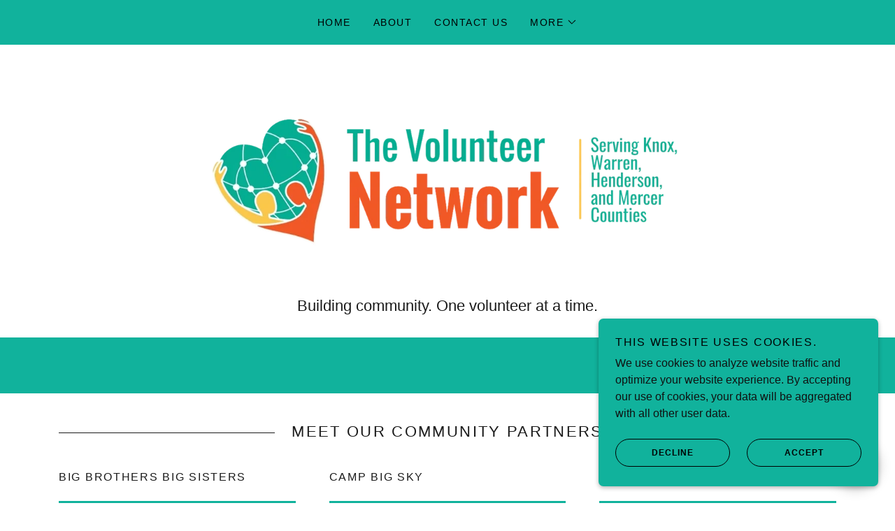

--- FILE ---
content_type: text/html;charset=utf-8
request_url: https://myvolunteernetwork.com/community-partners
body_size: 17111
content:
<!DOCTYPE html><html lang="en-US"><head><link rel="icon" href="//img1.wsimg.com/isteam/ip/26ae93a3-333d-463c-b48d-d992fc019ff2/favicon/8310a2d7-8c43-4a76-820c-19f11487fafd.png/:/rs=w:16,h:16,m" sizes="16x16"/><link rel="icon" href="//img1.wsimg.com/isteam/ip/26ae93a3-333d-463c-b48d-d992fc019ff2/favicon/8310a2d7-8c43-4a76-820c-19f11487fafd.png/:/rs=w:24,h:24,m" sizes="24x24"/><link rel="icon" href="//img1.wsimg.com/isteam/ip/26ae93a3-333d-463c-b48d-d992fc019ff2/favicon/8310a2d7-8c43-4a76-820c-19f11487fafd.png/:/rs=w:32,h:32,m" sizes="32x32"/><link rel="icon" href="//img1.wsimg.com/isteam/ip/26ae93a3-333d-463c-b48d-d992fc019ff2/favicon/8310a2d7-8c43-4a76-820c-19f11487fafd.png/:/rs=w:48,h:48,m" sizes="48x48"/><link rel="icon" href="//img1.wsimg.com/isteam/ip/26ae93a3-333d-463c-b48d-d992fc019ff2/favicon/8310a2d7-8c43-4a76-820c-19f11487fafd.png/:/rs=w:64,h:64,m" sizes="64x64"/><meta charSet="utf-8"/><meta http-equiv="X-UA-Compatible" content="IE=edge"/><meta name="viewport" content="width=device-width, initial-scale=1"/><title>Community  Partners</title><meta name="author" content="The Volunteer Network"/><meta name="generator" content="Starfield Technologies; Go Daddy Website Builder 8.0.0000"/><link rel="manifest" href="/manifest.webmanifest"/><link rel="apple-touch-icon" sizes="57x57" href="//img1.wsimg.com/isteam/ip/26ae93a3-333d-463c-b48d-d992fc019ff2/blob-0001.png/:/rs=w:57,h:57,m"/><link rel="apple-touch-icon" sizes="60x60" href="//img1.wsimg.com/isteam/ip/26ae93a3-333d-463c-b48d-d992fc019ff2/blob-0001.png/:/rs=w:60,h:60,m"/><link rel="apple-touch-icon" sizes="72x72" href="//img1.wsimg.com/isteam/ip/26ae93a3-333d-463c-b48d-d992fc019ff2/blob-0001.png/:/rs=w:72,h:72,m"/><link rel="apple-touch-icon" sizes="114x114" href="//img1.wsimg.com/isteam/ip/26ae93a3-333d-463c-b48d-d992fc019ff2/blob-0001.png/:/rs=w:114,h:114,m"/><link rel="apple-touch-icon" sizes="120x120" href="//img1.wsimg.com/isteam/ip/26ae93a3-333d-463c-b48d-d992fc019ff2/blob-0001.png/:/rs=w:120,h:120,m"/><link rel="apple-touch-icon" sizes="144x144" href="//img1.wsimg.com/isteam/ip/26ae93a3-333d-463c-b48d-d992fc019ff2/blob-0001.png/:/rs=w:144,h:144,m"/><link rel="apple-touch-icon" sizes="152x152" href="//img1.wsimg.com/isteam/ip/26ae93a3-333d-463c-b48d-d992fc019ff2/blob-0001.png/:/rs=w:152,h:152,m"/><link rel="apple-touch-icon" sizes="180x180" href="//img1.wsimg.com/isteam/ip/26ae93a3-333d-463c-b48d-d992fc019ff2/blob-0001.png/:/rs=w:180,h:180,m"/><meta property="og:url" content="https://myvolunteernetwork.com/community-partners"/>
<meta property="og:site_name" content="The Volunteer Network"/>
<meta property="og:title" content="The Volunteer Network"/>
<meta property="og:type" content="website"/>
<meta property="og:image" content="https://img1.wsimg.com/isteam/ip/26ae93a3-333d-463c-b48d-d992fc019ff2/blob-0001.png"/>
<meta property="og:locale" content="en_US"/>
<meta name="twitter:card" content="summary"/>
<meta name="twitter:title" content="The Volunteer Network"/>
<meta name="twitter:description" content="Building community. One volunteer at a time."/>
<meta name="twitter:image" content="https://img1.wsimg.com/isteam/ip/26ae93a3-333d-463c-b48d-d992fc019ff2/blob-0001.png"/>
<meta name="twitter:image:alt" content="The Volunteer Network"/>
<meta name="theme-color" content="#11b29c"/><style data-inline-fonts>/* cyrillic-ext */
@font-face {
  font-family: 'Oswald';
  font-style: normal;
  font-weight: 700;
  font-display: swap;
  src: url(https://img1.wsimg.com/gfonts/s/oswald/v57/TK3_WkUHHAIjg75cFRf3bXL8LICs1xZosUtiZTaR.woff2) format('woff2');
  unicode-range: U+0460-052F, U+1C80-1C8A, U+20B4, U+2DE0-2DFF, U+A640-A69F, U+FE2E-FE2F;
}
/* cyrillic */
@font-face {
  font-family: 'Oswald';
  font-style: normal;
  font-weight: 700;
  font-display: swap;
  src: url(https://img1.wsimg.com/gfonts/s/oswald/v57/TK3_WkUHHAIjg75cFRf3bXL8LICs1xZosUJiZTaR.woff2) format('woff2');
  unicode-range: U+0301, U+0400-045F, U+0490-0491, U+04B0-04B1, U+2116;
}
/* vietnamese */
@font-face {
  font-family: 'Oswald';
  font-style: normal;
  font-weight: 700;
  font-display: swap;
  src: url(https://img1.wsimg.com/gfonts/s/oswald/v57/TK3_WkUHHAIjg75cFRf3bXL8LICs1xZosUliZTaR.woff2) format('woff2');
  unicode-range: U+0102-0103, U+0110-0111, U+0128-0129, U+0168-0169, U+01A0-01A1, U+01AF-01B0, U+0300-0301, U+0303-0304, U+0308-0309, U+0323, U+0329, U+1EA0-1EF9, U+20AB;
}
/* latin-ext */
@font-face {
  font-family: 'Oswald';
  font-style: normal;
  font-weight: 700;
  font-display: swap;
  src: url(https://img1.wsimg.com/gfonts/s/oswald/v57/TK3_WkUHHAIjg75cFRf3bXL8LICs1xZosUhiZTaR.woff2) format('woff2');
  unicode-range: U+0100-02BA, U+02BD-02C5, U+02C7-02CC, U+02CE-02D7, U+02DD-02FF, U+0304, U+0308, U+0329, U+1D00-1DBF, U+1E00-1E9F, U+1EF2-1EFF, U+2020, U+20A0-20AB, U+20AD-20C0, U+2113, U+2C60-2C7F, U+A720-A7FF;
}
/* latin */
@font-face {
  font-family: 'Oswald';
  font-style: normal;
  font-weight: 700;
  font-display: swap;
  src: url(https://img1.wsimg.com/gfonts/s/oswald/v57/TK3_WkUHHAIjg75cFRf3bXL8LICs1xZosUZiZQ.woff2) format('woff2');
  unicode-range: U+0000-00FF, U+0131, U+0152-0153, U+02BB-02BC, U+02C6, U+02DA, U+02DC, U+0304, U+0308, U+0329, U+2000-206F, U+20AC, U+2122, U+2191, U+2193, U+2212, U+2215, U+FEFF, U+FFFD;
}

/* latin-ext */
@font-face {
  font-family: 'Share';
  font-style: italic;
  font-weight: 400;
  font-display: swap;
  src: url(https://img1.wsimg.com/gfonts/s/share/v20/i7dKIFliZjKNF6VPJreedX5d.woff2) format('woff2');
  unicode-range: U+0100-02BA, U+02BD-02C5, U+02C7-02CC, U+02CE-02D7, U+02DD-02FF, U+0304, U+0308, U+0329, U+1D00-1DBF, U+1E00-1E9F, U+1EF2-1EFF, U+2020, U+20A0-20AB, U+20AD-20C0, U+2113, U+2C60-2C7F, U+A720-A7FF;
}
/* latin */
@font-face {
  font-family: 'Share';
  font-style: italic;
  font-weight: 400;
  font-display: swap;
  src: url(https://img1.wsimg.com/gfonts/s/share/v20/i7dKIFliZjKNF6VPJrmedQ.woff2) format('woff2');
  unicode-range: U+0000-00FF, U+0131, U+0152-0153, U+02BB-02BC, U+02C6, U+02DA, U+02DC, U+0304, U+0308, U+0329, U+2000-206F, U+20AC, U+2122, U+2191, U+2193, U+2212, U+2215, U+FEFF, U+FFFD;
}
/* latin-ext */
@font-face {
  font-family: 'Share';
  font-style: italic;
  font-weight: 700;
  font-display: swap;
  src: url(https://img1.wsimg.com/gfonts/s/share/v20/i7dPIFliZjKNF6VPLgK7YE98RWq7.woff2) format('woff2');
  unicode-range: U+0100-02BA, U+02BD-02C5, U+02C7-02CC, U+02CE-02D7, U+02DD-02FF, U+0304, U+0308, U+0329, U+1D00-1DBF, U+1E00-1E9F, U+1EF2-1EFF, U+2020, U+20A0-20AB, U+20AD-20C0, U+2113, U+2C60-2C7F, U+A720-A7FF;
}
/* latin */
@font-face {
  font-family: 'Share';
  font-style: italic;
  font-weight: 700;
  font-display: swap;
  src: url(https://img1.wsimg.com/gfonts/s/share/v20/i7dPIFliZjKNF6VPLgK7YEF8RQ.woff2) format('woff2');
  unicode-range: U+0000-00FF, U+0131, U+0152-0153, U+02BB-02BC, U+02C6, U+02DA, U+02DC, U+0304, U+0308, U+0329, U+2000-206F, U+20AC, U+2122, U+2191, U+2193, U+2212, U+2215, U+FEFF, U+FFFD;
}
/* latin-ext */
@font-face {
  font-family: 'Share';
  font-style: normal;
  font-weight: 400;
  font-display: swap;
  src: url(https://img1.wsimg.com/gfonts/s/share/v20/i7dEIFliZjKNF6VEFruGcQ.woff2) format('woff2');
  unicode-range: U+0100-02BA, U+02BD-02C5, U+02C7-02CC, U+02CE-02D7, U+02DD-02FF, U+0304, U+0308, U+0329, U+1D00-1DBF, U+1E00-1E9F, U+1EF2-1EFF, U+2020, U+20A0-20AB, U+20AD-20C0, U+2113, U+2C60-2C7F, U+A720-A7FF;
}
/* latin */
@font-face {
  font-family: 'Share';
  font-style: normal;
  font-weight: 400;
  font-display: swap;
  src: url(https://img1.wsimg.com/gfonts/s/share/v20/i7dEIFliZjKNF6VKFrs.woff2) format('woff2');
  unicode-range: U+0000-00FF, U+0131, U+0152-0153, U+02BB-02BC, U+02C6, U+02DA, U+02DC, U+0304, U+0308, U+0329, U+2000-206F, U+20AC, U+2122, U+2191, U+2193, U+2212, U+2215, U+FEFF, U+FFFD;
}
/* latin-ext */
@font-face {
  font-family: 'Share';
  font-style: normal;
  font-weight: 700;
  font-display: swap;
  src: url(https://img1.wsimg.com/gfonts/s/share/v20/i7dJIFliZjKNF63xM663UENkQQ.woff2) format('woff2');
  unicode-range: U+0100-02BA, U+02BD-02C5, U+02C7-02CC, U+02CE-02D7, U+02DD-02FF, U+0304, U+0308, U+0329, U+1D00-1DBF, U+1E00-1E9F, U+1EF2-1EFF, U+2020, U+20A0-20AB, U+20AD-20C0, U+2113, U+2C60-2C7F, U+A720-A7FF;
}
/* latin */
@font-face {
  font-family: 'Share';
  font-style: normal;
  font-weight: 700;
  font-display: swap;
  src: url(https://img1.wsimg.com/gfonts/s/share/v20/i7dJIFliZjKNF63xM665UEM.woff2) format('woff2');
  unicode-range: U+0000-00FF, U+0131, U+0152-0153, U+02BB-02BC, U+02C6, U+02DA, U+02DC, U+0304, U+0308, U+0329, U+2000-206F, U+20AC, U+2122, U+2191, U+2193, U+2212, U+2215, U+FEFF, U+FFFD;
}
</style><style>.x{-ms-text-size-adjust:100%;-webkit-text-size-adjust:100%;-webkit-tap-highlight-color:rgba(0,0,0,0);margin:0;box-sizing:border-box}.x *,.x :after,.x :before{box-sizing:inherit}.x-el a[href^="mailto:"]:not(.x-el),.x-el a[href^="tel:"]:not(.x-el){color:inherit;font-size:inherit;text-decoration:inherit}.x-el-article,.x-el-aside,.x-el-details,.x-el-figcaption,.x-el-figure,.x-el-footer,.x-el-header,.x-el-hgroup,.x-el-main,.x-el-menu,.x-el-nav,.x-el-section,.x-el-summary{display:block}.x-el-audio,.x-el-canvas,.x-el-progress,.x-el-video{display:inline-block;vertical-align:baseline}.x-el-audio:not([controls]){display:none;height:0}.x-el-template{display:none}.x-el-a{background-color:transparent;color:inherit}.x-el-a:active,.x-el-a:hover{outline:0}.x-el-abbr[title]{border-bottom:1px dotted}.x-el-b,.x-el-strong{font-weight:700}.x-el-dfn{font-style:italic}.x-el-mark{background:#ff0;color:#000}.x-el-small{font-size:80%}.x-el-sub,.x-el-sup{font-size:75%;line-height:0;position:relative;vertical-align:baseline}.x-el-sup{top:-.5em}.x-el-sub{bottom:-.25em}.x-el-img{vertical-align:middle;border:0}.x-el-svg:not(:root){overflow:hidden}.x-el-figure{margin:0}.x-el-hr{box-sizing:content-box;height:0}.x-el-pre{overflow:auto}.x-el-code,.x-el-kbd,.x-el-pre,.x-el-samp{font-family:monospace,monospace;font-size:1em}.x-el-button,.x-el-input,.x-el-optgroup,.x-el-select,.x-el-textarea{color:inherit;font:inherit;margin:0}.x-el-button{overflow:visible}.x-el-button,.x-el-select{text-transform:none}.x-el-button,.x-el-input[type=button],.x-el-input[type=reset],.x-el-input[type=submit]{-webkit-appearance:button;cursor:pointer}.x-el-button[disabled],.x-el-input[disabled]{cursor:default}.x-el-button::-moz-focus-inner,.x-el-input::-moz-focus-inner{border:0;padding:0}.x-el-input{line-height:normal}.x-el-input[type=checkbox],.x-el-input[type=radio]{box-sizing:border-box;padding:0}.x-el-input[type=number]::-webkit-inner-spin-button,.x-el-input[type=number]::-webkit-outer-spin-button{height:auto}.x-el-input[type=search]{-webkit-appearance:textfield;box-sizing:content-box}.x-el-input[type=search]::-webkit-search-cancel-button,.x-el-input[type=search]::-webkit-search-decoration{-webkit-appearance:none}.x-el-textarea{border:0}.x-el-fieldset{border:1px solid silver;margin:0 2px;padding:.35em .625em .75em}.x-el-legend{border:0;padding:0}.x-el-textarea{overflow:auto}.x-el-optgroup{font-weight:700}.x-el-table{border-collapse:collapse;border-spacing:0}.x-el-td,.x-el-th{padding:0}.x{-webkit-font-smoothing:antialiased}.x-el-hr{border:0}.x-el-fieldset,.x-el-input,.x-el-select,.x-el-textarea{margin-top:0;margin-bottom:0}.x-el-fieldset,.x-el-input[type=email],.x-el-input[type=text],.x-el-textarea{width:100%}.x-el-label{vertical-align:middle}.x-el-input{border-style:none;padding:.5em;vertical-align:middle}.x-el-select:not([multiple]){vertical-align:middle}.x-el-textarea{line-height:1.75;padding:.5em}.x-el.d-none{display:none!important}.sideline-footer{margin-top:auto}.disable-scroll{touch-action:none;overflow:hidden;position:fixed;max-width:100vw}@-webkit-keyframes loaderscale{0%{transform:scale(1);opacity:1}45%{transform:scale(.1);opacity:.7}80%{transform:scale(1);opacity:1}}@keyframes loaderscale{0%{transform:scale(1);opacity:1}45%{transform:scale(.1);opacity:.7}80%{transform:scale(1);opacity:1}}.x-loader svg{display:inline-block}.x-loader svg:first-child{-webkit-animation:loaderscale .75s cubic-bezier(.2,.68,.18,1.08) -.24s infinite;animation:loaderscale .75s cubic-bezier(.2,.68,.18,1.08) -.24s infinite}.x-loader svg:nth-child(2){-webkit-animation:loaderscale .75s cubic-bezier(.2,.68,.18,1.08) -.12s infinite;animation:loaderscale .75s cubic-bezier(.2,.68,.18,1.08) -.12s infinite}.x-loader svg:nth-child(3){-webkit-animation:loaderscale .75s cubic-bezier(.2,.68,.18,1.08) 0s infinite;animation:loaderscale .75s cubic-bezier(.2,.68,.18,1.08) 0s infinite}.x-icon>svg{transition:transform .33s ease-in-out}.x-icon>svg.rotate-90{transform:rotate(-90deg)}.x-icon>svg.rotate90{transform:rotate(90deg)}.x-icon>svg.rotate-180{transform:rotate(-180deg)}.x-icon>svg.rotate180{transform:rotate(180deg)}.x-rt:after{content:"";clear:both}.x-rt ol,.x-rt ul{text-align:left}.x-rt p{margin:0}.x-rt br{clear:both}.mte-inline-block{display:inline-block}@media only screen and (min-device-width:1025px){:root select,_::-webkit-full-page-media,_:future{font-family:sans-serif!important}}

</style>
<style>@import url('');
/*
Copyright 2016 The Oswald Project Authors (https://github.com/googlefonts/OswaldFont)

This Font Software is licensed under the SIL Open Font License, Version 1.1.
This license is copied below, and is also available with a FAQ at: http://scripts.sil.org/OFL

—————————————————————————————-
SIL OPEN FONT LICENSE Version 1.1 - 26 February 2007
—————————————————————————————-
*/

/*
Copyright (c) 2005-2011, Carrois Type Design (carrois.com), with Reserved Font Name "Share"

This Font Software is licensed under the SIL Open Font License, Version 1.1.
This license is copied below, and is also available with a FAQ at: http://scripts.sil.org/OFL

—————————————————————————————-
SIL OPEN FONT LICENSE Version 1.1 - 26 February 2007
—————————————————————————————-
*/
</style>
<style data-glamor="cxs-default-sheet">.x .c1-1{letter-spacing:normal}.x .c1-2{text-transform:none}.x .c1-3{background-color:rgb(255, 255, 255)}.x .c1-4{width:100%}.x .c1-5 > div{position:relative}.x .c1-6 > div{overflow:hidden}.x .c1-7 > div{margin-top:auto}.x .c1-8 > div{margin-right:auto}.x .c1-9 > div{margin-bottom:auto}.x .c1-a > div{margin-left:auto}.x .c1-b{font-family:Helvetica, arial, sans-serif}.x .c1-c{font-size:16px}.x .c1-h{padding-top:40px}.x .c1-i{padding-bottom:40px}.x .c1-j{padding:0px !important}.x .c1-k:before{content:""}.x .c1-l:before{display:table}.x .c1-m:before{clear:both}.x .c1-n:after{content:""}.x .c1-o:after{display:table}.x .c1-p:after{clear:both}.x .c1-s{position:relative}.x .c1-t{background-color:rgb(17, 178, 156)}.x .c1-u{padding-top:24px}.x .c1-v{padding-bottom:24px}.x .c1-x{margin-left:auto}.x .c1-y{margin-right:auto}.x .c1-z{padding-left:24px}.x .c1-10{padding-right:24px}.x .c1-11{max-width:100%}.x .c1-12{padding-top:0px !important}.x .c1-13{padding-bottom:0px !important}.x .c1-18{display:flex}.x .c1-19{box-sizing:border-box}.x .c1-1a{flex-direction:row}.x .c1-1b{flex-wrap:wrap}.x .c1-1c{margin-top:0}.x .c1-1d{margin-right:-12px}.x .c1-1e{margin-bottom:0}.x .c1-1f{margin-left:-12px}.x .c1-1g{align-items:center}.x .c1-1h{justify-content:flex-start}.x .c1-1i cell{flex-basis:auto}.x .c1-1j cell{flex-grow:0}.x .c1-1o{flex-grow:0}.x .c1-1p{flex-shrink:1}.x .c1-1q{flex-basis:auto}.x .c1-1r{padding-top:0}.x .c1-1s{padding-right:12px}.x .c1-1t{padding-bottom:0}.x .c1-1u{padding-left:12px}.x .c1-1z{letter-spacing:inherit}.x .c1-20{text-transform:inherit}.x .c1-21{text-decoration:none}.x .c1-22{word-wrap:break-word}.x .c1-23{overflow-wrap:break-word}.x .c1-24{cursor:pointer}.x .c1-25{border-top:0px}.x .c1-26{border-right:0px}.x .c1-27{border-bottom:0px}.x .c1-28{border-left:0px}.x .c1-29{color:rgb(0, 0, 0)}.x .c1-2a{font-weight:inherit}.x .c1-2b:hover{color:rgb(22, 22, 22)}.x .c1-2c:active{color:rgb(0, 0, 0)}.x .c1-2d{color:inherit}.x .c1-2e{display:inline-block}.x .c1-2f{vertical-align:top}.x .c1-2g{padding-top:6px}.x .c1-2h{padding-right:6px}.x .c1-2i{padding-bottom:6px}.x .c1-2j{padding-left:6px}.x .c1-2k{display:none}.x .c1-2l{padding-top:16px}.x .c1-2m{padding-bottom:16px}.x .c1-2o{padding-top:4px}.x .c1-2p{padding-bottom:4px}.x .c1-2q{justify-content:center}.x .c1-2r{flex-wrap:nowrap}.x .c1-2s{flex-grow:1}.x .c1-2t{max-width:none}.x .c1-2u{line-height:24px}.x .c1-2v{margin-left:0}.x .c1-2w{margin-right:0}.x .c1-2x{-webkit-margin-before:0}.x .c1-2y{-webkit-margin-after:0}.x .c1-2z{-webkit-padding-start:0}.x .c1-30{padding-right:0}.x .c1-31{padding-left:0}.x .c1-32{color:rgb(16, 18, 17)}.x .c1-33{margin-bottom:none}.x .c1-34{list-style:none}.x .c1-35{padding-left:32px}.x .c1-36{white-space:nowrap}.x .c1-37{visibility:hidden}.x .c1-38:first-child{margin-left:0}.x .c1-39:first-child{padding-left:0}.x .c1-3a{letter-spacing:0.107em}.x .c1-3b{text-transform:uppercase}.x .c1-3c{display:block}.x .c1-3d{margin-left:-6px}.x .c1-3e{margin-right:-6px}.x .c1-3f{margin-top:-6px}.x .c1-3g{margin-bottom:-6px}.x .c1-3h{font-size:14px}.x .c1-3i{font-weight:400}.x .c1-3j:hover{color:rgb(48, 48, 48)}.x .c1-3k:active{color:rgb(22, 22, 22)}.x .c1-3p{transition:transform .33s ease-in-out}.x .c1-3q{transform:rotate(0deg)}.x .c1-3r{vertical-align:middle}.x .c1-3s{border-radius:4px}.x .c1-3t{box-shadow:0 3px 6px 3px rgba(0,0,0,0.24)}.x .c1-3u{padding-left:16px}.x .c1-3v{padding-right:16px}.x .c1-3w{position:absolute}.x .c1-3x{right:0px}.x .c1-3y{top:32px}.x .c1-3z{max-height:45vh}.x .c1-40{overflow-y:auto}.x .c1-41{z-index:1003}.x .c1-44{text-align:left}.x .c1-45:last-child{margin-bottom:0}.x .c1-46{color:rgb(22, 22, 22)}.x .c1-47{font-weight:700}.x .c1-48{margin-top:8px}.x .c1-49{margin-bottom:8px}.x .c1-4a{line-height:1.5}.x .c1-4b{cursor:default}.x .c1-4c{margin-left:24px}.x .c1-4d{justify-content:flex-end}.x .c1-4e{max-width:30%}.x .c1-4f{background-color:rgb(22, 22, 22)}.x .c1-4g{position:fixed}.x .c1-4h{top:0px}.x .c1-4i{height:100%}.x .c1-4j{z-index:10002}.x .c1-4k{padding-top:56px}.x .c1-4l{-webkit-overflow-scrolling:touch}.x .c1-4m{transform:translateX(-249vw)}.x .c1-4n{overscroll-behavior:contain}.x .c1-4o{box-shadow:0 2px 6px 0px rgba(0,0,0,0.2)}.x .c1-4p{transition:transform .3s ease-in-out}.x .c1-4q{overflow:hidden}.x .c1-4r{flex-direction:column}.x .c1-4s{color:rgb(247, 247, 247)}.x .c1-4t{line-height:1.3em}.x .c1-4u{font-style:normal}.x .c1-4v{top:15px}.x .c1-4w{right:15px}.x .c1-4x{font-size:28px}.x .c1-4y:hover{color:rgb(17, 178, 156)}.x .c1-53{overflow-x:hidden}.x .c1-54{overscroll-behavior:none}.x .c1-55{color:rgb(164, 164, 164)}.x .c1-56{border-color:rgba(76, 76, 76, 0.5)}.x .c1-57{border-bottom-width:1px}.x .c1-58{border-bottom-style:solid}.x .c1-59:last-child{border-bottom:0}.x .c1-5a{justify-content:space-between}.x .c1-5b:hover{color:rgb(23, 214, 188)}.x .c1-5c:active{color:rgb(17, 178, 156)}.x .c1-5d{margin-left:8px}.x .c1-5e{flex-shrink:0}.x .c1-5f{pointer-events:none}.x .c1-5g{border-bottom-width:0}.x .c1-5h:last-child{padding-bottom:24px}.x .c1-5i{padding-left:40px}.x .c1-5j{padding-top:8px}.x .c1-5k{padding-bottom:8px}.x .c1-5l{margin-top:32px}.x .c1-5m{margin-right:32px}.x .c1-5n{margin-bottom:32px}.x .c1-5o{margin-left:32px}.x .c1-5p{flex-basis:0%}.x .c1-5t{text-align:center}.x .c1-5u{font-family:'Oswald', arial, Sans-Serif}.x .c1-5v{max-width:calc(100% - 0.1px)}.x .c1-60{display:inline}.x .c1-61{width:auto}.x .c1-62{color:rgb(13, 133, 116)}.x .c1-63:hover{color:rgb(3, 80, 69)}.x .c1-64:active{color:rgb(2, 55, 47)}.x .c1-65{[object -object]:0px}.x .c1-67{aspect-ratio:3.075 / 1}.x .c1-68{object-fit:contain}.x .c1-69{background-color:transparent}.x .c1-6a{height:80px}.x .c1-6b{transition:max-height .5s}.x .c1-6c{max-height:200px}.x .c1-6d{border-radius:0px}.x .c1-6v{width:inherit}.x .c1-6w{line-height:1.2}.x .c1-6x{line-height:1.25}.x .c1-6y{white-space:pre-line}.x .c1-6z{color:rgb(27, 27, 27)}.x .c1-70{font-size:22px}.x .c1-75{word-wrap:normal !important}.x .c1-76{overflow-wrap:normal !important}.x .c1-77{overflow:visible}.x .c1-78{left:0px}.x .c1-7c{line-height:1.4}.x .c1-7d{margin-bottom:40px}.x .c1-7g{letter-spacing:unset}.x .c1-7h{text-transform:unset}.x .c1-7i{max-width:80%}.x .c1-7j:before{right:100%}.x .c1-7k:before{margin-right:24px}.x .c1-7l:before{height:1px}.x .c1-7m:before{margin-top:-1px}.x .c1-7n:before{background:currentColor}.x .c1-7o:before{position:absolute}.x .c1-7p:before{top:.75em}.x .c1-7q:before{width:100vw}.x .c1-7r:before{display:block}.x .c1-7s:after{left:100%}.x .c1-7t:after{margin-left:24px}.x .c1-7u:after{height:1px}.x .c1-7v:after{margin-top:-1px}.x .c1-7w:after{background:currentColor}.x .c1-7x:after{position:absolute}.x .c1-7y:after{top:.75em}.x .c1-7z:after{width:100vw}.x .c1-80:after{display:block}.x .c1-83{margin-bottom:-24px}.x .c1-85{flex-basis:100%}.x .c1-8b{align-items:flex-start}.x .c1-8c > *{max-width:100%}.x .c1-8d > :nth-child(n){margin-bottom:24px}.x .c1-8e  > :last-child{margin-bottom:0 !important}.x .c1-8f > :nth-child(n){margin-bottom:0px}.x .c1-8i{margin-bottom:24px}.x .c1-8l{aspect-ratio:2 / 1}.x .c1-8m{border-color:rgb(17, 178, 156)}.x .c1-8n{border-style:solid}.x .c1-8o{border-top-width:8px}.x .c1-8p{border-right-width:8px}.x .c1-8q{border-bottom-width:8px}.x .c1-8r{border-left-width:8px}.x .c1-8u > p > ol{text-align:left}.x .c1-8v > p > ol{display:block}.x .c1-8w > p > ol{padding-left:1.3em}.x .c1-8x > p > ol{margin-left:16px}.x .c1-8y > p > ol{margin-right:16px}.x .c1-8z > p > ol{margin-top:auto}.x .c1-90 > p > ol{margin-bottom:auto}.x .c1-91 > p > ul{text-align:left}.x .c1-92 > p > ul{display:block}.x .c1-93 > p > ul{padding-left:1.3em}.x .c1-94 > p > ul{margin-left:16px}.x .c1-95 > p > ul{margin-right:16px}.x .c1-96 > p > ul{margin-top:auto}.x .c1-97 > p > ul{margin-bottom:auto}.x .c1-98 > ul{text-align:left}.x .c1-99 > ul{display:block}.x .c1-9a > ul{padding-left:1.3em}.x .c1-9b > ul{margin-left:16px}.x .c1-9c > ul{margin-right:16px}.x .c1-9d > ul{margin-top:auto}.x .c1-9e > ul{margin-bottom:auto}.x .c1-9f > ol{text-align:left}.x .c1-9g > ol{display:block}.x .c1-9h > ol{padding-left:1.3em}.x .c1-9i > ol{margin-left:16px}.x .c1-9j > ol{margin-right:16px}.x .c1-9k > ol{margin-top:auto}.x .c1-9l > ol{margin-bottom:auto}.x .c1-9m{color:rgb(94, 94, 94)}.x .c1-9n{font-size:inherit !important}.x .c1-9o{line-height:inherit}.x .c1-9p{font-style:italic}.x .c1-9q{text-decoration:line-through}.x .c1-9r{text-decoration:underline}.x .c1-9s{letter-spacing:1px}.x .c1-9t{transition:all .3s ease}.x .c1-9u{z-index:0}.x .c1-9v .btnAddon{content:""}.x .c1-9w .btnAddon{background-color:rgb(22, 208, 183)}.x .c1-9x .btnAddon{position:absolute}.x .c1-9y .btnAddon{width:0px}.x .c1-9z .btnAddon{height:120%}.x .c1-a0 .btnAddon{bottom:-2px}.x .c1-a1 .btnAddon{left:-32px}.x .c1-a2 .btnAddon{transform:skewX(15deg)}.x .c1-a3 .btnAddon{transition:all .3s ease}.x .c1-a4 .btnAddon{z-index:-1}.x .c1-a5{border-top-width:1px}.x .c1-a6{border-right-width:1px}.x .c1-a7{border-bottom-width:1px}.x .c1-a8{border-left-width:1px}.x .c1-a9{display:inline-flex}.x .c1-aa{padding-right:40px}.x .c1-ab{min-height:56px}.x .c1-ac{border-radius:48px}.x .c1-ad{border-color:currentColor}.x .c1-ae{text-shadow:none}.x .c1-af:hover{background-color:rgb(0, 0, 0)}.x .c1-ag:hover .btnAddon{width:120%}.x .c1-ah:hover{color:rgb(0, 0, 0)}.x .c1-ai:hover{border-color:rgb(0, 0, 0)}.x .c1-ak{padding-bottom:32px}.x .c1-al{border-color:rgb(226, 226, 226)}.x .c1-am{flex-grow:3}.x .c1-ap{color:rgb(89, 89, 89)}.x .c1-aq{right:24px}.x .c1-ar{bottom:24px}.x .c1-as{z-index:9999}.x .c1-at{width:65px}.x .c1-au{height:65px}.x .c1-aw{border-radius:50%}.x .c1-ax{box-shadow:0px 3px 18px rgba(0, 0, 0, 0.25)}.x .c1-ay{transform:translateZ(0)}.x .c1-az{right:0px}.x .c1-b0{z-index:10000}.x .c1-b1{height:auto}.x .c1-b2{transition:all 1s ease-in}.x .c1-b3{box-shadow:0 2px 6px 0px rgba(0,0,0,0.3)}.x .c1-b4{contain:content}.x .c1-b5{bottom:-500px}.x .c1-bd{max-height:300px}.x .c1-bf .btnAddon{background-color:rgb(255, 255, 255)}.x .c1-bg{margin-top:24px}.x .c1-bh{margin-bottom:4px}.x .c1-bi{word-break:break-word}.x .c1-bj{flex-basis:50%}.x .c1-bk{min-height:40px}.x .c1-bl{font-size:12px}.x .c1-bm:hover{color:rgb(27, 27, 27)}.x .c1-bn:nth-child(2){margin-left:24px}</style>
<style data-glamor="cxs-xs-sheet">@media (max-width: 767px){.x .c1-q{padding-top:32px}}@media (max-width: 767px){.x .c1-r{padding-bottom:32px}}@media (max-width: 767px){.x .c1-5w{width:100%}}@media (max-width: 767px){.x .c1-5x{display:flex}}@media (max-width: 767px){.x .c1-5y{justify-content:center}}@media (max-width: 767px){.x .c1-6e{height:320px}}@media (max-width: 767px){.x .c1-6f{max-width:224px}}@media (max-width: 767px){.x .c1-6g{display:block}}@media (max-width: 767px){.x .c1-6h{max-height:110px}}@media (max-width: 767px){.x .c1-6i{margin-top:0}}@media (max-width: 767px){.x .c1-6j{margin-right:auto}}@media (max-width: 767px){.x .c1-6k{margin-bottom:0}}@media (max-width: 767px){.x .c1-6l{margin-left:auto}}@media (max-width: 767px){.x .c1-7e{margin-bottom:24px}}@media (max-width: 767px){.x .c1-81 > :nth-child(n){margin-bottom:24px}}@media (max-width: 767px){.x .c1-82  > :last-child{margin-bottom:0 !important}}@media (max-width: 767px){.x .c1-8s{height:calc((100vw - 32px)/2)}}</style>
<style data-glamor="cxs-sm-sheet">@media (min-width: 768px){.x .c1-d{font-size:16px}}@media (min-width: 768px){.x .c1-14{width:100%}}@media (min-width: 768px){.x .c1-1k{margin-top:0}}@media (min-width: 768px){.x .c1-1l{margin-right:-24px}}@media (min-width: 768px){.x .c1-1m{margin-bottom:0}}@media (min-width: 768px){.x .c1-1n{margin-left:-24px}}@media (min-width: 768px){.x .c1-1v{padding-top:0}}@media (min-width: 768px){.x .c1-1w{padding-right:24px}}@media (min-width: 768px){.x .c1-1x{padding-bottom:0}}@media (min-width: 768px){.x .c1-1y{padding-left:24px}}@media (min-width: 768px){.x .c1-3l{font-size:14px}}@media (min-width: 768px) and (max-width: 1023px){.x .c1-43{right:0px}}@media (min-width: 768px){.x .c1-4z{font-size:30px}}@media (min-width: 768px) and (max-width: 1023px){.x .c1-5z{width:100%}}@media (min-width: 768px) and (max-width: 1023px){.x .c1-6m{display:block}}@media (min-width: 768px) and (max-width: 1023px){.x .c1-6n{max-height:80px}}@media (min-width: 768px) and (max-width: 1023px){.x .c1-6o{margin-top:0}}@media (min-width: 768px) and (max-width: 1023px){.x .c1-6p{margin-right:auto}}@media (min-width: 768px) and (max-width: 1023px){.x .c1-6q{margin-bottom:0}}@media (min-width: 768px) and (max-width: 1023px){.x .c1-6r{margin-left:auto}}@media (min-width: 768px){.x .c1-71{font-size:22px}}@media (min-width: 768px){.x .c1-79{margin-left:8.333333333333332%}}@media (min-width: 768px){.x .c1-7a{flex-basis:83.33333333333334%}}@media (min-width: 768px){.x .c1-7b{max-width:83.33333333333334%}}@media (min-width: 768px){.x .c1-84{margin-bottom:-48px}}@media (min-width: 768px){.x .c1-86{flex-basis:50%}}@media (min-width: 768px){.x .c1-87{max-width:50%}}@media (min-width: 768px){.x .c1-88{padding-bottom:48px}}@media (min-width: 768px){.x .c1-8h{position:absolute}}@media (min-width: 768px) and (max-width: 1023px){.x .c1-8k{position:relative}}@media (min-width: 768px){.x .c1-8t{object-fit:cover}}@media (min-width: 768px){.x .c1-aj{width:auto}}@media (min-width: 768px){.x .c1-b6{width:400px}}@media (min-width: 768px){.x .c1-b7{max-height:500px}}@media (min-width: 768px){.x .c1-b8{border-radius:7px}}@media (min-width: 768px){.x .c1-b9{margin-top:24px}}@media (min-width: 768px){.x .c1-ba{margin-right:24px}}@media (min-width: 768px){.x .c1-bb{margin-bottom:24px}}@media (min-width: 768px){.x .c1-bc{margin-left:24px}}@media (min-width: 768px){.x .c1-be{max-height:200px}}@media (min-width: 768px){.x .c1-bo{font-size:12px}}</style>
<style data-glamor="cxs-md-sheet">@media (min-width: 1024px){.x .c1-e{font-size:16px}}@media (min-width: 1024px){.x .c1-w{display:none}}@media (min-width: 1024px){.x .c1-15{width:984px}}@media (min-width: 1024px){.x .c1-2n{display:inherit}}@media (min-width: 1024px){.x .c1-3m{font-size:14px}}@media (min-width: 1024px) and (max-width: 1279px){.x .c1-42{right:0px}}@media (min-width: 1024px){.x .c1-50{font-size:30px}}@media (min-width: 1024px){.x .c1-5q{margin-left:16.666666666666664%}}@media (min-width: 1024px){.x .c1-5r{flex-basis:66.66666666666666%}}@media (min-width: 1024px){.x .c1-5s{max-width:66.66666666666666%}}@media (min-width: 1024px){.x .c1-66{display:inline-block}}@media (min-width: 1024px){.x .c1-6s{height:320px}}@media (min-width: 1024px){.x .c1-6t{width:auto}}@media (min-width: 1024px){.x .c1-6u{max-height:320px}}@media (min-width: 1024px){.x .c1-72{font-size:22px}}@media (min-width: 1024px){.x .c1-7f{text-align:center}}@media (min-width: 1024px){.x .c1-89{flex-basis:33.33333333333333%}}@media (min-width: 1024px){.x .c1-8a{max-width:33.33333333333333%}}@media (min-width: 1024px){.x .c1-8g{display:block}}@media (min-width: 1024px){.x .c1-8j{position:relative}}@media (min-width: 1024px){.x .c1-an{flex-basis:0%}}@media (min-width: 1024px){.x .c1-ao{max-width:none}}@media (min-width: 1024px){.x .c1-av{z-index:9999}}@media (min-width: 1024px){.x .c1-bp{font-size:12px}}</style>
<style data-glamor="cxs-lg-sheet">@media (min-width: 1280px){.x .c1-f{font-size:16px}}@media (min-width: 1280px){.x .c1-16{width:1160px}}@media (min-width: 1280px){.x .c1-3n{font-size:14px}}@media (min-width: 1280px){.x .c1-51{font-size:32px}}@media (min-width: 1280px){.x .c1-73{font-size:22px}}@media (min-width: 1280px){.x .c1-bq{font-size:12px}}</style>
<style data-glamor="cxs-xl-sheet">@media (min-width: 1536px){.x .c1-g{font-size:18px}}@media (min-width: 1536px){.x .c1-17{width:1280px}}@media (min-width: 1536px){.x .c1-3o{font-size:16px}}@media (min-width: 1536px){.x .c1-52{font-size:36px}}@media (min-width: 1536px){.x .c1-74{font-size:24px}}@media (min-width: 1536px){.x .c1-br{font-size:14px}}</style>
<style>.page-inner { background-color: rgb(255, 255, 255); min-height: 100vh; }</style>
<style>.grecaptcha-badge { visibility: hidden; }</style>
<script>"use strict";

if ('serviceWorker' in navigator) {
  window.addEventListener('load', function () {
    navigator.serviceWorker.register('/sw.js');
  });
}</script></head>
<body class="x  x-fonts-oswald"><div id="layout-26-ae-93-a-3-333-d-463-c-b-48-d-d-992-fc-019-ff-2" class="layout layout-layout layout-layout-layout-20 locale-en-US lang-en"><div data-ux="Page" id="page-17728" class="x-el x-el-div x-el c1-1 c1-2 c1-3 c1-4 c1-5 c1-6 c1-7 c1-8 c1-9 c1-a c1-b c1-c c1-d c1-e c1-f c1-g c1-1 c1-2 c1-b c1-c c1-d c1-e c1-f c1-g"><div data-ux="Block" class="x-el x-el-div page-inner c1-1 c1-2 c1-b c1-c c1-d c1-e c1-f c1-g"><div id="eea13c04-2c15-41df-b3ff-3d3d25c4dab9" class="widget widget-header widget-header-header-9"><div data-ux="Header" role="main" data-aid="HEADER_WIDGET" id="n-17729" class="x-el x-el-div x-el x-el c1-1 c1-2 c1-b c1-c c1-d c1-e c1-f c1-g c1-1 c1-2 c1-3 c1-b c1-c c1-d c1-e c1-f c1-g c1-1 c1-2 c1-b c1-c c1-d c1-e c1-f c1-g"><div> <section data-ux="Section" data-aid="HEADER_SECTION" class="x-el x-el-section c1-1 c1-2 c1-3 c1-h c1-i c1-j c1-b c1-c c1-k c1-l c1-m c1-n c1-o c1-p c1-q c1-r c1-d c1-e c1-f c1-g"><div data-ux="Block" class="x-el x-el-div c1-1 c1-2 c1-s c1-b c1-c c1-d c1-e c1-f c1-g"><div data-ux="Block" class="x-el x-el-div c1-1 c1-2 c1-t c1-b c1-c c1-d c1-e c1-f c1-g"><nav data-ux="Block" class="x-el x-el-nav c1-1 c1-2 c1-s c1-u c1-v c1-b c1-c c1-d c1-w c1-e c1-f c1-g"><div data-ux="Container" class="x-el x-el-div c1-1 c1-2 c1-x c1-y c1-z c1-10 c1-11 c1-12 c1-13 c1-b c1-c c1-14 c1-d c1-15 c1-e c1-16 c1-f c1-17 c1-g"><div data-ux="Grid" class="x-el x-el-div c1-1 c1-2 c1-18 c1-19 c1-1a c1-1b c1-1c c1-1d c1-1e c1-1f c1-1g c1-1h c1-1i c1-1j c1-b c1-c c1-1k c1-1l c1-1m c1-1n c1-d c1-e c1-f c1-g"><div data-ux="GridCell" class="x-el x-el-div c1-1 c1-2 c1-19 c1-1o c1-1p c1-1q c1-11 c1-1r c1-1s c1-1t c1-1u c1-b c1-c c1-1v c1-1w c1-1x c1-1y c1-d c1-e c1-f c1-g"><div data-ux="Element" id="bs-1" class="x-el x-el-div c1-1 c1-2 c1-b c1-c c1-d c1-e c1-f c1-g"><a rel="" role="button" aria-haspopup="menu" data-ux="LinkDropdown" data-toggle-ignore="true" id="17730" aria-expanded="false" toggleId="n-17729-navId-mobile" icon="hamburger" data-edit-interactive="true" data-aid="HAMBURGER_MENU_LINK" aria-label="Hamburger Site Navigation Icon" href="#" data-typography="LinkAlpha" class="x-el x-el-a c1-1z c1-20 c1-21 c1-22 c1-23 c1-18 c1-24 c1-1g c1-1h c1-25 c1-26 c1-27 c1-28 c1-29 c1-b c1-c c1-2a c1-2b c1-2c c1-d c1-w c1-e c1-f c1-g" data-tccl="ux2.HEADER.header9.Section.Default.Link.Dropdown.17731.click,click"><svg viewBox="0 0 24 24" fill="currentColor" width="40px" height="40px" data-ux="IconHamburger" class="x-el x-el-svg c1-1 c1-2 c1-2d c1-2e c1-2f c1-2g c1-2h c1-2i c1-2j c1-b c1-c c1-d c1-e c1-f c1-g"><path fill-rule="evenodd" d="M19.248 7.5H4.752A.751.751 0 0 1 4 6.75c0-.414.337-.75.752-.75h14.496a.75.75 0 1 1 0 1.5m0 5.423H4.752a.75.75 0 0 1 0-1.5h14.496a.75.75 0 1 1 0 1.5m0 5.423H4.752a.75.75 0 1 1 0-1.5h14.496a.75.75 0 1 1 0 1.5"></path></svg></a></div></div></div></div></nav><nav data-ux="Block" class="x-el x-el-nav c1-1 c1-2 c1-2k c1-s c1-2l c1-2m c1-b c1-c c1-d c1-2n c1-e c1-f c1-g"><div data-ux="Container" class="x-el x-el-div c1-1 c1-2 c1-x c1-y c1-z c1-10 c1-11 c1-2o c1-2p c1-b c1-c c1-14 c1-d c1-15 c1-e c1-16 c1-f c1-17 c1-g"><div data-ux="Block" id="n-1772917732-navBarId" class="x-el x-el-div c1-1 c1-2 c1-18 c1-2q c1-1g c1-2r c1-1r c1-1t c1-b c1-c c1-d c1-e c1-f c1-g"><div data-ux="Block" class="x-el x-el-div c1-1 c1-2 c1-18 c1-1g c1-2q c1-2s c1-1q c1-b c1-c c1-d c1-e c1-f c1-g"><div data-ux="Block" class="x-el x-el-div c1-1 c1-2 c1-b c1-c c1-d c1-e c1-f c1-g"><nav data-ux="Nav" data-aid="HEADER_NAV_RENDERED" role="navigation" class="x-el x-el-nav c1-1 c1-2 c1-2t c1-2u c1-b c1-c c1-d c1-e c1-f c1-g"><ul data-ux="List" id="nav-17733" class="x-el x-el-ul c1-1 c1-2 c1-1c c1-1e c1-2v c1-2w c1-2x c1-2y c1-2z c1-s c1-1r c1-30 c1-1t c1-31 c1-b c1-c c1-d c1-e c1-f c1-g"><li data-ux="ListItemInline" class="x-el x-el-li nav-item c1-1 c1-2 c1-32 c1-2v c1-33 c1-2e c1-34 c1-2f c1-35 c1-36 c1-s c1-37 c1-b c1-c c1-38 c1-39 c1-d c1-e c1-f c1-g"><a rel="" role="link" aria-haspopup="menu" data-ux="NavLink" target="" data-page="28d8f729-fa84-40aa-ab32-39c146c4b422" data-edit-interactive="true" href="/" data-typography="NavAlpha" class="x-el x-el-a c1-3a c1-3b c1-21 c1-22 c1-23 c1-3c c1-24 c1-3d c1-3e c1-3f c1-3g c1-2j c1-2h c1-2g c1-2i c1-b c1-29 c1-3h c1-3i c1-3j c1-3k c1-3l c1-3m c1-3n c1-3o" data-tccl="ux2.HEADER.header9.Nav.Default.Link.Default.17735.click,click">Home</a></li><li data-ux="ListItemInline" class="x-el x-el-li nav-item c1-1 c1-2 c1-32 c1-2v c1-33 c1-2e c1-34 c1-2f c1-35 c1-36 c1-s c1-37 c1-b c1-c c1-38 c1-39 c1-d c1-e c1-f c1-g"><a rel="" role="link" aria-haspopup="false" data-ux="NavLink" target="" data-page="d866c131-5883-45e4-91b0-4b2d2c049fbd" data-edit-interactive="true" href="/about" data-typography="NavAlpha" class="x-el x-el-a c1-3a c1-3b c1-21 c1-22 c1-23 c1-3c c1-24 c1-3d c1-3e c1-3f c1-3g c1-2j c1-2h c1-2g c1-2i c1-b c1-29 c1-3h c1-3i c1-3j c1-3k c1-3l c1-3m c1-3n c1-3o" data-tccl="ux2.HEADER.header9.Nav.Default.Link.Default.17736.click,click">About</a></li><li data-ux="ListItemInline" class="x-el x-el-li nav-item c1-1 c1-2 c1-32 c1-2v c1-33 c1-2e c1-34 c1-2f c1-35 c1-36 c1-s c1-37 c1-b c1-c c1-38 c1-39 c1-d c1-e c1-f c1-g"><a rel="" role="link" aria-haspopup="false" data-ux="NavLink" target="" data-page="683aeb5d-a14b-4aad-a916-80da08041bfa" data-edit-interactive="true" href="/contact-us" data-typography="NavAlpha" class="x-el x-el-a c1-3a c1-3b c1-21 c1-22 c1-23 c1-3c c1-24 c1-3d c1-3e c1-3f c1-3g c1-2j c1-2h c1-2g c1-2i c1-b c1-29 c1-3h c1-3i c1-3j c1-3k c1-3l c1-3m c1-3n c1-3o" data-tccl="ux2.HEADER.header9.Nav.Default.Link.Default.17737.click,click">Contact Us</a></li><li data-ux="ListItemInline" class="x-el x-el-li nav-item c1-1 c1-2 c1-32 c1-2v c1-33 c1-2e c1-34 c1-2f c1-35 c1-36 c1-s c1-37 c1-b c1-c c1-38 c1-39 c1-d c1-e c1-f c1-g"><div data-ux="Element" id="bs-2" class="x-el x-el-div c1-1 c1-2 c1-b c1-c c1-d c1-e c1-f c1-g"><a rel="" role="button" aria-haspopup="menu" data-ux="NavLinkDropdown" data-toggle-ignore="true" id="17738" aria-expanded="false" data-aid="NAV_DROPDOWN" data-edit-interactive="true" href="#" data-typography="NavAlpha" class="x-el x-el-a c1-3a c1-3b c1-21 c1-22 c1-23 c1-18 c1-24 c1-1g c1-b c1-29 c1-3h c1-3i c1-3j c1-3k c1-3l c1-3m c1-3n c1-3o" data-tccl="ux2.HEADER.header9.Nav.Default.Link.Dropdown.17739.click,click"><div style="pointer-events:none;display:flex;align-items:center" data-aid="NAV_DROPDOWN"><span style="margin-right:4px">More</span><svg viewBox="0 0 24 24" fill="currentColor" width="16" height="16" data-ux="Icon" class="x-el x-el-svg c1-1 c1-2 c1-2d c1-2e c1-3p c1-3q c1-3r c1-s c1-b c1-3h c1-3l c1-3m c1-3n c1-3o"><path fill-rule="evenodd" d="M19.544 7.236a.773.773 0 0 1-.031 1.06l-7.883 7.743-7.42-7.742a.773.773 0 0 1 0-1.061.699.699 0 0 1 1.017 0l6.433 6.713 6.868-6.745a.698.698 0 0 1 1.016.032"></path></svg></div></a></div><ul data-ux="Dropdown" role="menu" id="fe69cb5a-11f1-4226-b789-37c6d517932b-nav-17733-toggleId" class="x-el x-el-ul c1-1 c1-2 c1-3s c1-3t c1-t c1-2l c1-2m c1-3u c1-3v c1-3w c1-3x c1-3y c1-36 c1-3z c1-40 c1-2k c1-41 c1-b c1-c c1-42 c1-43 c1-d c1-e c1-f c1-g"><li data-ux="ListItem" role="menuitem" class="x-el x-el-li c1-1 c1-2 c1-32 c1-1e c1-3c c1-44 c1-b c1-c c1-45 c1-d c1-e c1-f c1-g"><a rel="" role="link" aria-haspopup="false" data-ux="NavMenuLinkActive" target="" data-page="b1545fcf-deab-4011-96d4-530c1ca90c73" data-edit-interactive="true" aria-labelledby="fe69cb5a-11f1-4226-b789-37c6d517932b-nav-17733-toggleId" href="/community-partners" data-typography="NavAlpha" class="x-el x-el-a c1-3a c1-3b c1-21 c1-22 c1-23 c1-2e c1-24 c1-2o c1-2p c1-b c1-46 c1-3h c1-47 c1-3j c1-3k c1-3l c1-3m c1-3n c1-3o" data-tccl="ux2.HEADER.header9.Nav.Menu.Link.Active.17740.click,click">Community  Partners</a></li></ul></li><li data-ux="ListItemInline" class="x-el x-el-li nav-item c1-1 c1-2 c1-32 c1-2v c1-33 c1-2e c1-34 c1-2f c1-35 c1-36 c1-s c1-37 c1-b c1-c c1-38 c1-39 c1-d c1-e c1-f c1-g"><div data-ux="Element" id="bs-3" class="x-el x-el-div c1-1 c1-2 c1-b c1-c c1-d c1-e c1-f c1-g"><a rel="" role="button" aria-haspopup="menu" data-ux="NavLinkDropdown" data-toggle-ignore="true" id="17741" aria-expanded="false" data-aid="NAV_MORE" data-edit-interactive="true" href="#" data-typography="NavAlpha" class="x-el x-el-a c1-3a c1-3b c1-21 c1-22 c1-23 c1-18 c1-24 c1-1g c1-b c1-29 c1-3h c1-3i c1-3j c1-3k c1-3l c1-3m c1-3n c1-3o" data-tccl="ux2.HEADER.header9.Nav.Default.Link.Dropdown.17742.click,click"><div style="pointer-events:none;display:flex;align-items:center" data-aid="NAV_MORE"><span style="margin-right:4px">More</span><svg viewBox="0 0 24 24" fill="currentColor" width="16" height="16" data-ux="Icon" class="x-el x-el-svg c1-1 c1-2 c1-2d c1-2e c1-3p c1-3q c1-3r c1-s c1-b c1-3h c1-3l c1-3m c1-3n c1-3o"><path fill-rule="evenodd" d="M19.544 7.236a.773.773 0 0 1-.031 1.06l-7.883 7.743-7.42-7.742a.773.773 0 0 1 0-1.061.699.699 0 0 1 1.017 0l6.433 6.713 6.868-6.745a.698.698 0 0 1 1.016.032"></path></svg></div></a></div><ul data-ux="Dropdown" role="menu" id="more-17734" class="x-el x-el-ul c1-1 c1-2 c1-3s c1-3t c1-t c1-2l c1-2m c1-3u c1-3v c1-3w c1-3x c1-3y c1-36 c1-3z c1-40 c1-2k c1-41 c1-b c1-c c1-42 c1-43 c1-d c1-e c1-f c1-g"><li data-ux="ListItem" role="menuitem" class="x-el x-el-li c1-1 c1-2 c1-32 c1-1e c1-3c c1-44 c1-b c1-c c1-45 c1-d c1-e c1-f c1-g"><a rel="" role="link" aria-haspopup="menu" data-ux="NavMoreMenuLink" target="" data-page="28d8f729-fa84-40aa-ab32-39c146c4b422" data-edit-interactive="true" aria-labelledby="more-17734" href="/" data-typography="NavAlpha" class="x-el x-el-a c1-3a c1-3b c1-21 c1-22 c1-23 c1-2e c1-24 c1-48 c1-49 c1-4a c1-b c1-29 c1-3h c1-3i c1-3j c1-3k c1-3l c1-3m c1-3n c1-3o" data-tccl="ux2.HEADER.header9.Nav.MoreMenu.Link.Default.17743.click,click">Home</a></li><li data-ux="ListItem" role="menuitem" class="x-el x-el-li c1-1 c1-2 c1-32 c1-1e c1-3c c1-44 c1-b c1-c c1-45 c1-d c1-e c1-f c1-g"><a rel="" role="link" aria-haspopup="false" data-ux="NavMoreMenuLink" target="" data-page="d866c131-5883-45e4-91b0-4b2d2c049fbd" data-edit-interactive="true" aria-labelledby="more-17734" href="/about" data-typography="NavAlpha" class="x-el x-el-a c1-3a c1-3b c1-21 c1-22 c1-23 c1-2e c1-24 c1-48 c1-49 c1-4a c1-b c1-29 c1-3h c1-3i c1-3j c1-3k c1-3l c1-3m c1-3n c1-3o" data-tccl="ux2.HEADER.header9.Nav.MoreMenu.Link.Default.17744.click,click">About</a></li><li data-ux="ListItem" role="menuitem" class="x-el x-el-li c1-1 c1-2 c1-32 c1-1e c1-3c c1-44 c1-b c1-c c1-45 c1-d c1-e c1-f c1-g"><a rel="" role="link" aria-haspopup="false" data-ux="NavMoreMenuLink" target="" data-page="683aeb5d-a14b-4aad-a916-80da08041bfa" data-edit-interactive="true" aria-labelledby="more-17734" href="/contact-us" data-typography="NavAlpha" class="x-el x-el-a c1-3a c1-3b c1-21 c1-22 c1-23 c1-2e c1-24 c1-48 c1-49 c1-4a c1-b c1-29 c1-3h c1-3i c1-3j c1-3k c1-3l c1-3m c1-3n c1-3o" data-tccl="ux2.HEADER.header9.Nav.MoreMenu.Link.Default.17745.click,click">Contact Us</a></li><li data-ux="ListItem" role="menuitem" class="x-el x-el-li c1-1 c1-2 c1-32 c1-1e c1-3c c1-44 c1-b c1-c c1-45 c1-d c1-e c1-f c1-g"><div data-ux="Block" class="x-el x-el-div c1-1 c1-2 c1-b c1-c c1-d c1-e c1-f c1-g"><a rel="" role="link" aria-haspopup="menu" data-ux="NavMoreMenuLink" data-ignore-close="true" data-edit-interactive="true" aria-labelledby="more-17734" data-typography="NavAlpha" class="x-el x-el-a c1-3a c1-3b c1-21 c1-22 c1-23 c1-2e c1-4b c1-48 c1-1e c1-4a c1-b c1-29 c1-3h c1-3i c1-3j c1-3k c1-3l c1-3m c1-3n c1-3o" data-tccl="ux2.HEADER.header9.Nav.MoreMenu.Link.Default.17746.click,click">More</a><ul data-ux="NavListNested" role="menu" class="x-el x-el-ul c1-1 c1-2 c1-1c c1-1e c1-4c c1-2w c1-2x c1-2y c1-2z c1-b c1-c c1-d c1-e c1-f c1-g"><li data-ux="ListItem" role="menuitem" class="x-el x-el-li c1-1 c1-2 c1-32 c1-1e c1-3c c1-44 c1-b c1-c c1-45 c1-d c1-e c1-f c1-g"><a rel="" role="link" aria-haspopup="false" data-ux="NavMoreMenuLinkNestedActive" target="" data-page="b1545fcf-deab-4011-96d4-530c1ca90c73" data-edit-interactive="true" aria-labelledby="more-17734" href="/community-partners" data-typography="NavAlpha" class="x-el x-el-a c1-3a c1-3b c1-21 c1-22 c1-23 c1-2e c1-24 c1-2o c1-2p c1-b c1-46 c1-3h c1-47 c1-3j c1-3k c1-3l c1-3m c1-3n c1-3o" data-tccl="ux2.HEADER.header9.Nav.MoreMenu.Link.NestedActive.17747.click,click">Community  Partners</a></li></ul></div></li></ul></li></ul></nav></div><div data-ux="Block" class="x-el x-el-div c1-1 c1-2 c1-18 c1-s c1-1g c1-4d c1-1o c1-4e c1-b c1-c c1-d c1-e c1-f c1-g"></div></div></div></div></nav><div role="navigation" data-ux="NavigationDrawer" id="n-17729-navId-mobile" class="x-el x-el-div c1-1 c1-2 c1-4f c1-4g c1-4h c1-4 c1-4i c1-40 c1-4j c1-4k c1-4l c1-4m c1-4n c1-4o c1-4p c1-4q c1-18 c1-4r c1-b c1-c c1-d c1-e c1-f c1-g"><div data-ux="Block" class="x-el x-el-div c1-1 c1-2 c1-z c1-10 c1-b c1-c c1-d c1-e c1-f c1-g"><svg viewBox="0 0 24 24" fill="currentColor" width="40px" height="40px" data-ux="CloseIcon" data-edit-interactive="true" data-close="true" class="x-el x-el-svg c1-1 c1-2 c1-4s c1-2e c1-3r c1-2g c1-2h c1-2i c1-2j c1-24 c1-4t c1-4u c1-3w c1-4v c1-4w c1-4x c1-b c1-4y c1-4z c1-50 c1-51 c1-52"><path fill-rule="evenodd" d="M19.219 5.22a.75.75 0 0 0-1.061 0l-5.939 5.939-5.939-5.94a.75.75 0 1 0-1.061 1.062l5.939 5.939-5.939 5.939a.752.752 0 0 0 0 1.06.752.752 0 0 0 1.061 0l5.939-5.938 5.939 5.939a.75.75 0 1 0 1.061-1.061l-5.939-5.94 5.939-5.938a.75.75 0 0 0 0-1.061"></path></svg></div><div data-ux="Container" id="n-17729-navContainerId-mobile" class="x-el x-el-div c1-1 c1-2 c1-x c1-y c1-z c1-10 c1-11 c1-40 c1-53 c1-4 c1-54 c1-b c1-c c1-14 c1-d c1-15 c1-e c1-16 c1-f c1-17 c1-g"><div data-ux="Block" id="n-17729-navLinksContentId-mobile" class="x-el x-el-div c1-1 c1-2 c1-b c1-c c1-d c1-e c1-f c1-g"><ul role="menu" data-ux="NavigationDrawerList" id="n-17729-navListId-mobile" class="x-el x-el-ul c1-1 c1-2 c1-1c c1-1e c1-2v c1-2w c1-2x c1-2y c1-2z c1-44 c1-1r c1-1t c1-31 c1-30 c1-22 c1-23 c1-b c1-c c1-d c1-e c1-f c1-g"><li role="menuitem" data-ux="NavigationDrawerListItem" class="x-el x-el-li c1-1 c1-2 c1-55 c1-1e c1-3c c1-56 c1-57 c1-58 c1-b c1-c c1-45 c1-59 c1-d c1-e c1-f c1-g"><a rel="" role="link" aria-haspopup="menu" data-ux="NavigationDrawerLink" target="" data-page="28d8f729-fa84-40aa-ab32-39c146c4b422" data-edit-interactive="true" data-close="true" href="/" data-typography="NavBeta" class="x-el x-el-a c1-3a c1-3b c1-21 c1-22 c1-23 c1-18 c1-24 c1-5a c1-1g c1-z c1-10 c1-2l c1-2m c1-b c1-4s c1-3h c1-3i c1-5b c1-5c c1-3l c1-3m c1-3n c1-3o" data-tccl="ux2.HEADER.header9.NavigationDrawer.Default.Link.Default.17748.click,click"><span>Home</span></a></li><li role="menuitem" data-ux="NavigationDrawerListItem" class="x-el x-el-li c1-1 c1-2 c1-55 c1-1e c1-3c c1-56 c1-57 c1-58 c1-b c1-c c1-45 c1-59 c1-d c1-e c1-f c1-g"><a rel="" role="link" aria-haspopup="false" data-ux="NavigationDrawerLink" target="" data-page="d866c131-5883-45e4-91b0-4b2d2c049fbd" data-edit-interactive="true" data-close="true" href="/about" data-typography="NavBeta" class="x-el x-el-a c1-3a c1-3b c1-21 c1-22 c1-23 c1-18 c1-24 c1-5a c1-1g c1-z c1-10 c1-2l c1-2m c1-b c1-4s c1-3h c1-3i c1-5b c1-5c c1-3l c1-3m c1-3n c1-3o" data-tccl="ux2.HEADER.header9.NavigationDrawer.Default.Link.Default.17749.click,click"><span>About</span></a></li><li role="menuitem" data-ux="NavigationDrawerListItem" class="x-el x-el-li c1-1 c1-2 c1-55 c1-1e c1-3c c1-56 c1-57 c1-58 c1-b c1-c c1-45 c1-59 c1-d c1-e c1-f c1-g"><a rel="" role="link" aria-haspopup="false" data-ux="NavigationDrawerLink" target="" data-page="683aeb5d-a14b-4aad-a916-80da08041bfa" data-edit-interactive="true" data-close="true" href="/contact-us" data-typography="NavBeta" class="x-el x-el-a c1-3a c1-3b c1-21 c1-22 c1-23 c1-18 c1-24 c1-5a c1-1g c1-z c1-10 c1-2l c1-2m c1-b c1-4s c1-3h c1-3i c1-5b c1-5c c1-3l c1-3m c1-3n c1-3o" data-tccl="ux2.HEADER.header9.NavigationDrawer.Default.Link.Default.17750.click,click"><span>Contact Us</span></a></li><li role="menuitem" data-ux="NavigationDrawerListItem" class="x-el x-el-li c1-1 c1-2 c1-55 c1-1e c1-3c c1-56 c1-57 c1-58 c1-b c1-c c1-45 c1-59 c1-d c1-e c1-f c1-g"><div data-ux="Element" id="bs-4" class="x-el x-el-div c1-1 c1-2 c1-b c1-c c1-d c1-e c1-f c1-g"><div data-ux="Block" class="x-el x-el-div c1-1 c1-2 c1-b c1-c c1-d c1-e c1-f c1-g"><a rel="" role="button" aria-haspopup="menu" data-ux="NavigationDrawerLink" data-toggle-ignore="true" id="17751" aria-expanded="false" data-edit-interactive="true" href="#" data-typography="NavBeta" class="x-el x-el-a c1-3a c1-3b c1-21 c1-22 c1-23 c1-18 c1-24 c1-5a c1-1g c1-z c1-10 c1-2l c1-2m c1-b c1-4s c1-3h c1-3i c1-5b c1-5c c1-3l c1-3m c1-3n c1-3o" data-tccl="ux2.HEADER.header9.NavigationDrawer.Default.Link.Dropdown.17752.click,click"><span style="pointer-events:none">More</span><svg viewBox="0 0 24 24" fill="currentColor" width="16" height="16" data-ux="Icon" class="x-el x-el-svg c1-1 c1-2 c1-2d c1-2e c1-3p c1-3q c1-3r c1-s c1-5d c1-5e c1-5f c1-b c1-3h c1-3l c1-3m c1-3n c1-3o"><path fill-rule="evenodd" d="M19.544 7.236a.773.773 0 0 1-.031 1.06l-7.883 7.743-7.42-7.742a.773.773 0 0 1 0-1.061.699.699 0 0 1 1.017 0l6.433 6.713 6.868-6.745a.698.698 0 0 1 1.016.032"></path></svg></a><ul role="menu" data-ux="NavigationDrawerList" class="x-el x-el-ul c1-1 c1-2 c1-1c c1-1e c1-2v c1-2w c1-2x c1-2y c1-2z c1-2k c1-b c1-c c1-d c1-e c1-f c1-g"><li role="menuitem" data-ux="NavigationDrawerListItem" class="x-el x-el-li c1-1 c1-2 c1-55 c1-1e c1-3c c1-56 c1-5g c1-58 c1-b c1-c c1-45 c1-59 c1-5h c1-d c1-e c1-f c1-g"><a rel="" role="link" aria-haspopup="false" data-ux="NavigationDrawerSubLinkActive" target="" data-page="b1545fcf-deab-4011-96d4-530c1ca90c73" data-edit-interactive="true" data-close="true" data-aid="MOBILE_NAV_SUBLINK" href="/community-partners" data-typography="SubNavBeta" class="x-el x-el-a c1-1 c1-2 c1-21 c1-22 c1-23 c1-3c c1-24 c1-5a c1-1g c1-5i c1-10 c1-5j c1-5k c1-b c1-55 c1-c c1-47 c1-5b c1-5c c1-d c1-e c1-f c1-g" data-tccl="ux2.HEADER.header9.NavigationDrawer.Sub.Link.Active.17753.click,click"><span>Community  Partners</span></a></li></ul></div></div></li></ul><div data-ux="Block" class="x-el x-el-div c1-1 c1-2 c1-b c1-c c1-3c c1-d c1-w c1-e c1-f c1-g"></div></div></div></div></div><div data-ux="Group" class="x-el x-el-div c1-1 c1-2 c1-3c c1-5l c1-5m c1-5n c1-5o c1-b c1-c c1-d c1-e c1-f c1-g"><div data-ux="Container" class="x-el x-el-div c1-1 c1-2 c1-x c1-y c1-z c1-10 c1-11 c1-b c1-c c1-14 c1-d c1-15 c1-e c1-16 c1-f c1-17 c1-g"><div data-ux="Grid" class="x-el x-el-div c1-1 c1-2 c1-18 c1-19 c1-1a c1-1b c1-1c c1-1d c1-1e c1-1f c1-b c1-c c1-1k c1-1l c1-1m c1-1n c1-d c1-e c1-f c1-g"><div data-ux="GridCell" class="x-el x-el-div c1-1 c1-2 c1-19 c1-2s c1-1p c1-5p c1-11 c1-1r c1-1s c1-1t c1-1u c1-23 c1-22 c1-b c1-c c1-1v c1-1w c1-1x c1-1y c1-d c1-5q c1-5r c1-5s c1-e c1-f c1-g"><div data-ux="Block" class="x-el x-el-div c1-1 c1-2 c1-5t c1-11 c1-b c1-c c1-d c1-e c1-f c1-g"><div data-ux="Block" data-aid="HEADER_LOGO_RENDERED" class="x-el x-el-div c1-3b c1-2e c1-5u c1-5v c1-5t c1-1c c1-y c1-1e c1-x c1-3h c1-5w c1-5x c1-5y c1-5z c1-3l c1-3m c1-3n c1-3o"><a rel="" role="link" aria-haspopup="menu" data-ux="Link" data-page="28d8f729-fa84-40aa-ab32-39c146c4b422" title="The Volunteer Network" href="/" data-typography="LinkAlpha" class="x-el x-el-a c1-1z c1-20 c1-21 c1-22 c1-23 c1-60 c1-24 c1-25 c1-26 c1-27 c1-28 c1-11 c1-61 c1-b c1-62 c1-c c1-2a c1-63 c1-64 c1-d c1-e c1-f c1-g" data-tccl="ux2.HEADER.header9.Logo.Default.Link.Default.17754.click,click"><div data-ux="Block" class="x-el x-el-div c1-1 c1-2 c1-1r c1-30 c1-1t c1-31 c1-65 c1-b c1-c c1-d c1-66 c1-e c1-f c1-g"><img src="//img1.wsimg.com/isteam/ip/26ae93a3-333d-463c-b48d-d992fc019ff2/blob-0001.png/:/rs=h:320,cg:true,m/qt=q:95" srcSet="//img1.wsimg.com/isteam/ip/26ae93a3-333d-463c-b48d-d992fc019ff2/blob-0001.png/:/rs=w:984,h:320,cg:true,m/cr=w:984,h:320/qt=q:95, //img1.wsimg.com/isteam/ip/26ae93a3-333d-463c-b48d-d992fc019ff2/blob-0001.png/:/rs=w:1230,h:400,cg:true,m/cr=w:1230,h:400/qt=q:95 2x" alt="The Volunteer Network" data-ux="ImageLogo" data-aid="HEADER_LOGO_IMAGE_RENDERED" id="n-17729" class="x-el x-el-img c1-1 c1-2 c1-61 c1-11 c1-x c1-y c1-1c c1-1e c1-3r c1-67 c1-68 c1-25 c1-26 c1-27 c1-28 c1-69 c1-6a c1-6b c1-6c c1-1r c1-30 c1-1t c1-31 c1-6d c1-65 c1-b c1-c c1-6e c1-6f c1-6g c1-6h c1-6i c1-6j c1-6k c1-6l c1-6m c1-6n c1-6o c1-6p c1-6q c1-6r c1-d c1-6s c1-6t c1-6u c1-e c1-f c1-g"/></div></a></div></div><div data-ux="Hero" class="x-el x-el-div c1-1 c1-2 c1-b c1-c c1-d c1-e c1-f c1-g"><div data-ux="Container" class="x-el x-el-div c1-1 c1-2 c1-2v c1-2w c1-31 c1-30 c1-11 c1-6v c1-1r c1-1t c1-1c c1-1e c1-65 c1-b c1-c c1-14 c1-d c1-15 c1-e c1-16 c1-f c1-17 c1-g"><div data-ux="Element" id="tagline-container-17755" class="x-el x-el-div c1-1 c1-2 c1-22 c1-23 c1-6w c1-3c c1-s c1-11 c1-b c1-c c1-d c1-e c1-f c1-g"><h2 role="heading" aria-level="2" data-ux="Tagline" data-aid="HEADER_TAGLINE_RENDERED" id="dynamic-tagline-17756" data-typography="HeadingEpsilon" class="x-el x-el-h2 c1-1 c1-2 c1-22 c1-23 c1-6x c1-2v c1-2w c1-48 c1-1e c1-6y c1-4 c1-2e c1-11 c1-5t c1-b c1-6z c1-70 c1-3i c1-71 c1-72 c1-73 c1-74">Building community. One volunteer at a time.</h2><span role="heading" aria-level="NaN" data-ux="scaler" data-size="large" data-scaler-id="scaler-tagline-container-17755" aria-hidden="true" data-typography="HeadingEpsilon" class="x-el x-el-span c1-1 c1-2 c1-75 c1-76 c1-6x c1-2v c1-2w c1-48 c1-1e c1-6y c1-61 c1-2k c1-11 c1-5t c1-37 c1-3w c1-77 c1-78 c1-70 c1-b c1-6z c1-3i c1-71 c1-72 c1-73 c1-74">Building community. One volunteer at a time.</span><span role="heading" aria-level="NaN" data-ux="scaler" data-size="medium" data-scaler-id="scaler-tagline-container-17755" aria-hidden="true" data-typography="HeadingEpsilon" class="x-el x-el-span c1-1 c1-2 c1-75 c1-76 c1-6x c1-2v c1-2w c1-48 c1-1e c1-6y c1-61 c1-2k c1-11 c1-5t c1-37 c1-3w c1-77 c1-78 c1-c c1-b c1-6z c1-3i c1-d c1-e c1-f c1-g">Building community. One volunteer at a time.</span></div></div></div></div></div></div></div></div></section>  </div></div></div><div id="d4219f5a-a3cd-43c3-860f-ebfac433be73" class="widget widget-content widget-content-content-4"><div data-ux="Widget" role="region" id="d4219f5a-a3cd-43c3-860f-ebfac433be73" class="x-el x-el-div x-el c1-1 c1-2 c1-t c1-b c1-c c1-d c1-e c1-f c1-g c1-1 c1-2 c1-b c1-c c1-d c1-e c1-f c1-g"><div> <section data-ux="Section" class="x-el x-el-section c1-1 c1-2 c1-t c1-h c1-i c1-b c1-c c1-q c1-r c1-d c1-e c1-f c1-g"><div data-ux="Container" class="x-el x-el-div c1-1 c1-2 c1-x c1-y c1-z c1-10 c1-11 c1-b c1-c c1-14 c1-d c1-15 c1-e c1-16 c1-f c1-17 c1-g"><div data-ux="Grid" class="x-el x-el-div c1-1 c1-2 c1-18 c1-19 c1-1a c1-1b c1-1c c1-1d c1-1e c1-1f c1-5t c1-b c1-c c1-1k c1-1l c1-1m c1-1n c1-d c1-e c1-f c1-g"><div data-ux="GridCell" class="x-el x-el-div c1-1 c1-2 c1-19 c1-2s c1-1p c1-5p c1-11 c1-1r c1-1s c1-1t c1-1u c1-b c1-c c1-79 c1-7a c1-7b c1-1v c1-1w c1-1x c1-1y c1-d c1-5q c1-5r c1-5s c1-e c1-f c1-g"></div></div></div></section>  </div></div></div><div id="803364ba-b78e-4456-b739-055d2bc46023" class="widget widget-content widget-content-content-2"><div data-ux="Widget" role="region" id="803364ba-b78e-4456-b739-055d2bc46023" class="x-el x-el-div x-el c1-1 c1-2 c1-3 c1-b c1-c c1-d c1-e c1-f c1-g c1-1 c1-2 c1-b c1-c c1-d c1-e c1-f c1-g"><div> <section data-ux="Section" class="x-el x-el-section c1-1 c1-2 c1-3 c1-h c1-i c1-b c1-c c1-q c1-r c1-d c1-e c1-f c1-g"><div data-ux="Container" class="x-el x-el-div c1-1 c1-2 c1-x c1-y c1-z c1-10 c1-11 c1-b c1-c c1-14 c1-d c1-15 c1-e c1-16 c1-f c1-17 c1-g"><h1 role="heading" aria-level="1" data-ux="SectionHeading" data-aid="CONTENT_SECTION_TITLE_RENDERED" data-promoted-from="2" data-order="1" data-typography="HeadingGamma" data-font-scaled="true" class="x-el x-el-h1 c1-3a c1-3b c1-22 c1-23 c1-7c c1-2v c1-2w c1-1c c1-7d c1-4q c1-5t c1-b c1-6z c1-70 c1-3i c1-7e c1-71 c1-7f c1-72 c1-73 c1-74"><span data-ux="Element" class="x-el x-el-span c1-7g c1-7h c1-2e c1-s c1-2d c1-7i c1-b c1-70 c1-7j c1-7k c1-k c1-7l c1-7m c1-7n c1-7o c1-7p c1-7q c1-7r c1-7s c1-7t c1-n c1-7u c1-7v c1-7w c1-7x c1-7y c1-7z c1-80 c1-71 c1-72 c1-73 c1-74">Meet our Community Partners</span></h1><div data-ux="ContentCards" class="x-el x-el-div x-el c1-1 c1-2 c1-5t c1-1h c1-b c1-c c1-81 c1-82 c1-d c1-e c1-f c1-g c1-1 c1-2 c1-18 c1-19 c1-1a c1-1b c1-1c c1-1d c1-83 c1-1f c1-b c1-c c1-1k c1-1l c1-84 c1-1n c1-d c1-e c1-f c1-g"><div data-ux="GridCell" class="x-el x-el-div c1-1 c1-2 c1-19 c1-2s c1-1p c1-85 c1-11 c1-1r c1-1s c1-v c1-1u c1-18 c1-b c1-c c1-86 c1-87 c1-1v c1-1w c1-88 c1-1y c1-d c1-89 c1-8a c1-e c1-f c1-g"><div data-ux="ContentCard" class="x-el x-el-div x-el c1-1 c1-2 c1-s c1-18 c1-4r c1-8b c1-44 c1-1h c1-4 c1-8c c1-8d c1-8e c1-2s c1-b c1-c c1-81 c1-82 c1-d c1-e c1-f c1-g c1-1 c1-2 c1-b c1-c c1-d c1-e c1-f c1-g"><div data-ux="Block" class="x-el x-el-div c1-1 c1-2 c1-4 c1-s c1-8f c1-b c1-c c1-6m c1-d c1-8g c1-e c1-f c1-g"><h4 role="heading" aria-level="4" data-ux="ContentCardHeading" data-aid="CONTENT_HEADLINE1_RENDERED" data-typography="HeadingDelta" class="x-el x-el-h4 c1-3a c1-3b c1-22 c1-23 c1-6x c1-2v c1-2w c1-1c c1-1e c1-c c1-6v c1-4h c1-b c1-6z c1-3i c1-8h c1-d c1-e c1-f c1-g">Big Brothers Big Sisters</h4><h4 role="heading" aria-level="4" data-ux="ContentCardHeading" data-typography="HeadingDelta" class="x-el x-el-h4 c1-3a c1-3b c1-22 c1-23 c1-6x c1-2v c1-2w c1-1c c1-8i c1-c c1-37 c1-3w c1-6v c1-4h c1-b c1-6z c1-3i c1-d c1-8j c1-e c1-f c1-g">CASA of West-Central Illinois</h4><h4 role="heading" aria-level="4" data-ux="ContentCardHeading" data-typography="HeadingDelta" class="x-el x-el-h4 c1-3a c1-3b c1-22 c1-23 c1-6x c1-2v c1-2w c1-1c c1-8i c1-c c1-37 c1-3w c1-6v c1-4h c1-b c1-6z c1-3i c1-8k c1-d c1-e c1-f c1-g">Big Brothers Big Sisters</h4></div><div data-ux="ContentCardWrapperImage" class="x-el x-el-div c1-1 c1-2 c1-2e c1-x c1-y c1-5t c1-4 c1-b c1-c c1-d c1-e c1-f c1-g"><span data-ux="Element" class="x-el x-el-span c1-1 c1-2 c1-b c1-c c1-d c1-e c1-f c1-g"><img data-lazyimg="true" data-srclazy="//img1.wsimg.com/isteam/stock/40085/:/rs=w:388,h:194,cg:true,m/cr=w:388,h:194" src="[data-uri]" srcSet="//img1.wsimg.com/isteam/ip/static/transparent_placeholder.png/:/rs=w:388,h:194,cg:true,m,i:true/qt=q:1/ll=n:true 451w, //img1.wsimg.com/isteam/ip/static/transparent_placeholder.png/:/rs=w:388,h:194,cg:true,m,i:true/qt=q:1/ll=n:true 768w, //img1.wsimg.com/isteam/ip/static/transparent_placeholder.png/:/rs=w:388,h:194,cg:true,m,i:true/qt=q:1/ll=n:true 1024w, //img1.wsimg.com/isteam/ip/static/transparent_placeholder.png/:/rs=w:388,h:194,cg:true,m,i:true/qt=q:1/ll=n:true 1280w, //img1.wsimg.com/isteam/ip/static/transparent_placeholder.png/:/rs=w:388,h:194,cg:true,m,i:true/qt=q:1/ll=n:true 1536w" sizes="(min-width: 451px) and (max-width: 767px) 767px, (min-width: 768px) and (max-width: 1023px) 1023px, (min-width: 1024px) and (max-width: 1279px) 1279px, (min-width: 1280px) and (max-width: 1535px) 1535px, (min-width: 1536px) 1536px" data-srcsetlazy="//img1.wsimg.com/isteam/stock/40085/:/rs=w:388,h:194,cg:true,m/cr=w:388,h:194, //img1.wsimg.com/isteam/stock/40085/:/rs=w:776,h:388,cg:true,m/cr=w:776,h:388 2x, //img1.wsimg.com/isteam/stock/40085/:/rs=w:1164,h:582,cg:true,m/cr=w:1164,h:582 3x" data-ux="Image" data-aid="CONTENT_IMAGE1_RENDERED" class="x-el x-el-img c1-1 c1-2 c1-61 c1-11 c1-x c1-y c1-1c c1-1e c1-3r c1-8l c1-8m c1-8n c1-8o c1-8p c1-8q c1-8r c1-6d c1-b c1-c c1-8s c1-8t c1-d c1-e c1-f c1-g"/></span></div><div data-ux="ContentCardText" data-aid="CONTENT_DESCRIPTION1_RENDERED" data-typography="BodyAlpha" class="x-el c1-1 c1-2 c1-22 c1-23 c1-4a c1-1c c1-1e c1-8u c1-8v c1-8w c1-8x c1-8y c1-8z c1-90 c1-91 c1-92 c1-93 c1-94 c1-95 c1-96 c1-97 c1-98 c1-99 c1-9a c1-9b c1-9c c1-9d c1-9e c1-9f c1-9g c1-9h c1-9i c1-9j c1-9k c1-9l c1-4 c1-1o c1-b c1-9m c1-c c1-3i c1-d c1-e c1-f c1-g x-rt"><p style="margin:0"><span>Big Brothers Big Sisters makes meaningful, monitored matches between adult volunteers (“Bigs”) and children (“Littles”), ages&nbsp;8 through 18, in communities across the country. We develop positive relationships that have a direct and lasting effect on the lives of young people.&nbsp;&nbsp;</span></p></div><div data-ux="Block" class="x-el x-el-div c1-1 c1-2 c1-b c1-c c1-d c1-e c1-f c1-g"><a rel="noopener" data-ux-btn="secondary" data-ux="ContentCardButton" data-aid="CONTENT_CTA_BTN1_RENDERED" href="http://www.hoibbbs.org/about-us/offices/" target="_blank" data-tccl="ux2.CONTENT.content2.Content.Card.Button.Secondary.17757.click,click" data-typography="ButtonAlpha" class="x-el x-el-a c1-9s c1-3b c1-21 c1-4q c1-9t c1-s c1-9u c1-9v c1-9w c1-9x c1-9y c1-9z c1-a0 c1-a1 c1-a2 c1-a3 c1-a4 c1-a5 c1-a6 c1-a7 c1-a8 c1-24 c1-8n c1-a9 c1-1g c1-2q c1-5t c1-23 c1-22 c1-11 c1-4 c1-5i c1-aa c1-5j c1-5k c1-ab c1-ac c1-69 c1-6z c1-ad c1-b c1-47 c1-ae c1-3h c1-af c1-ag c1-ah c1-ai c1-aj c1-3l c1-3m c1-3n c1-3o"><span data-ux="Element" class="x-el x-el-span btnAddon c1-1 c1-2 c1-b c1-3h c1-3l c1-3m c1-3n c1-3o"></span>Learn More</a></div></div></div><div data-ux="GridCell" class="x-el x-el-div c1-1 c1-2 c1-19 c1-2s c1-1p c1-85 c1-11 c1-1r c1-1s c1-v c1-1u c1-18 c1-b c1-c c1-86 c1-87 c1-1v c1-1w c1-88 c1-1y c1-d c1-89 c1-8a c1-e c1-f c1-g"><div data-ux="ContentCard" class="x-el x-el-div x-el c1-1 c1-2 c1-s c1-18 c1-4r c1-8b c1-44 c1-1h c1-4 c1-8c c1-8d c1-8e c1-2s c1-b c1-c c1-81 c1-82 c1-d c1-e c1-f c1-g c1-1 c1-2 c1-b c1-c c1-d c1-e c1-f c1-g"><div data-ux="Block" class="x-el x-el-div c1-1 c1-2 c1-4 c1-s c1-8f c1-b c1-c c1-6m c1-d c1-8g c1-e c1-f c1-g"><h4 role="heading" aria-level="4" data-ux="ContentCardHeading" data-aid="CONTENT_HEADLINE2_RENDERED" data-typography="HeadingDelta" class="x-el x-el-h4 c1-3a c1-3b c1-22 c1-23 c1-6x c1-2v c1-2w c1-1c c1-1e c1-c c1-6v c1-4h c1-b c1-6z c1-3i c1-8h c1-d c1-e c1-f c1-g">Camp Big Sky</h4><h4 role="heading" aria-level="4" data-ux="ContentCardHeading" data-typography="HeadingDelta" class="x-el x-el-h4 c1-3a c1-3b c1-22 c1-23 c1-6x c1-2v c1-2w c1-1c c1-8i c1-c c1-37 c1-3w c1-6v c1-4h c1-b c1-6z c1-3i c1-d c1-8j c1-e c1-f c1-g">CASA of West-Central Illinois</h4><h4 role="heading" aria-level="4" data-ux="ContentCardHeading" data-typography="HeadingDelta" class="x-el x-el-h4 c1-3a c1-3b c1-22 c1-23 c1-6x c1-2v c1-2w c1-1c c1-8i c1-c c1-37 c1-3w c1-6v c1-4h c1-b c1-6z c1-3i c1-8k c1-d c1-e c1-f c1-g">Big Brothers Big Sisters</h4></div><div data-ux="ContentCardWrapperImage" class="x-el x-el-div c1-1 c1-2 c1-2e c1-x c1-y c1-5t c1-4 c1-b c1-c c1-d c1-e c1-f c1-g"><span data-ux="Element" class="x-el x-el-span c1-1 c1-2 c1-b c1-c c1-d c1-e c1-f c1-g"><img data-lazyimg="true" data-srclazy="//img1.wsimg.com/isteam/stock/k8Njx41/:/rs=w:388,h:194,cg:true,m/cr=w:388,h:194" src="[data-uri]" srcSet="//img1.wsimg.com/isteam/ip/static/transparent_placeholder.png/:/rs=w:388,h:194,cg:true,m,i:true/qt=q:1/ll=n:true 451w, //img1.wsimg.com/isteam/ip/static/transparent_placeholder.png/:/rs=w:388,h:194,cg:true,m,i:true/qt=q:1/ll=n:true 768w, //img1.wsimg.com/isteam/ip/static/transparent_placeholder.png/:/rs=w:388,h:194,cg:true,m,i:true/qt=q:1/ll=n:true 1024w, //img1.wsimg.com/isteam/ip/static/transparent_placeholder.png/:/rs=w:388,h:194,cg:true,m,i:true/qt=q:1/ll=n:true 1280w, //img1.wsimg.com/isteam/ip/static/transparent_placeholder.png/:/rs=w:388,h:194,cg:true,m,i:true/qt=q:1/ll=n:true 1536w" sizes="(min-width: 451px) and (max-width: 767px) 767px, (min-width: 768px) and (max-width: 1023px) 1023px, (min-width: 1024px) and (max-width: 1279px) 1279px, (min-width: 1280px) and (max-width: 1535px) 1535px, (min-width: 1536px) 1536px" data-srcsetlazy="//img1.wsimg.com/isteam/stock/k8Njx41/:/rs=w:388,h:194,cg:true,m/cr=w:388,h:194, //img1.wsimg.com/isteam/stock/k8Njx41/:/rs=w:776,h:388,cg:true,m/cr=w:776,h:388 2x, //img1.wsimg.com/isteam/stock/k8Njx41/:/rs=w:1164,h:582,cg:true,m/cr=w:1164,h:582 3x" data-ux="Image" data-aid="CONTENT_IMAGE2_RENDERED" class="x-el x-el-img c1-1 c1-2 c1-61 c1-11 c1-x c1-y c1-1c c1-1e c1-3r c1-8l c1-8m c1-8n c1-8o c1-8p c1-8q c1-8r c1-6d c1-b c1-c c1-8s c1-8t c1-d c1-e c1-f c1-g"/></span></div><div data-ux="ContentCardText" data-aid="CONTENT_DESCRIPTION2_RENDERED" data-typography="BodyAlpha" class="x-el c1-1 c1-2 c1-22 c1-23 c1-4a c1-1c c1-1e c1-8u c1-8v c1-8w c1-8x c1-8y c1-8z c1-90 c1-91 c1-92 c1-93 c1-94 c1-95 c1-96 c1-97 c1-98 c1-99 c1-9a c1-9b c1-9c c1-9d c1-9e c1-9f c1-9g c1-9h c1-9i c1-9j c1-9k c1-9l c1-4 c1-1o c1-b c1-9m c1-c c1-3i c1-d c1-e c1-f c1-g x-rt"><p style="margin:0"><span>Our mission is to provide education, training and skills development to children and adults with disabilities through participation in accessible outdoor activities. In everything we do, we believe in the value of every person and their ability to thrive. Camp Big Sky is available at no charge, to any person of any age with any disability and their family members, friends and caregivers. We provide opportunities to access, discover, learn and enjoy the outdoors.</span></p></div><div data-ux="Block" class="x-el x-el-div c1-1 c1-2 c1-b c1-c c1-d c1-e c1-f c1-g"><a rel="noopener" data-ux-btn="secondary" data-ux="ContentCardButton" data-aid="CONTENT_CTA_BTN2_RENDERED" href="https://campbigsky.org/" target="_blank" data-tccl="ux2.CONTENT.content2.Content.Card.Button.Secondary.17758.click,click" data-typography="ButtonAlpha" class="x-el x-el-a c1-9s c1-3b c1-21 c1-4q c1-9t c1-s c1-9u c1-9v c1-9w c1-9x c1-9y c1-9z c1-a0 c1-a1 c1-a2 c1-a3 c1-a4 c1-a5 c1-a6 c1-a7 c1-a8 c1-24 c1-8n c1-a9 c1-1g c1-2q c1-5t c1-23 c1-22 c1-11 c1-4 c1-5i c1-aa c1-5j c1-5k c1-ab c1-ac c1-69 c1-6z c1-ad c1-b c1-47 c1-ae c1-3h c1-af c1-ag c1-ah c1-ai c1-aj c1-3l c1-3m c1-3n c1-3o"><span data-ux="Element" class="x-el x-el-span btnAddon c1-1 c1-2 c1-b c1-3h c1-3l c1-3m c1-3n c1-3o"></span>Learn More</a></div></div></div><div data-ux="GridCell" class="x-el x-el-div c1-1 c1-2 c1-19 c1-2s c1-1p c1-85 c1-11 c1-1r c1-1s c1-v c1-1u c1-18 c1-b c1-c c1-86 c1-87 c1-1v c1-1w c1-88 c1-1y c1-d c1-89 c1-8a c1-e c1-f c1-g"><div data-ux="ContentCard" class="x-el x-el-div x-el c1-1 c1-2 c1-s c1-18 c1-4r c1-8b c1-44 c1-1h c1-4 c1-8c c1-8d c1-8e c1-2s c1-b c1-c c1-81 c1-82 c1-d c1-e c1-f c1-g c1-1 c1-2 c1-b c1-c c1-d c1-e c1-f c1-g"><div data-ux="Block" class="x-el x-el-div c1-1 c1-2 c1-4 c1-s c1-8f c1-b c1-c c1-6m c1-d c1-8g c1-e c1-f c1-g"><h4 role="heading" aria-level="4" data-ux="ContentCardHeading" data-aid="CONTENT_HEADLINE3_RENDERED" data-typography="HeadingDelta" class="x-el x-el-h4 c1-3a c1-3b c1-22 c1-23 c1-6x c1-2v c1-2w c1-1c c1-1e c1-c c1-6v c1-4h c1-b c1-6z c1-3i c1-8h c1-d c1-e c1-f c1-g">CASA of West-Central Illinois</h4><h4 role="heading" aria-level="4" data-ux="ContentCardHeading" data-typography="HeadingDelta" class="x-el x-el-h4 c1-3a c1-3b c1-22 c1-23 c1-6x c1-2v c1-2w c1-1c c1-8i c1-c c1-37 c1-3w c1-6v c1-4h c1-b c1-6z c1-3i c1-d c1-8j c1-e c1-f c1-g">CASA of West-Central Illinois</h4><h4 role="heading" aria-level="4" data-ux="ContentCardHeading" data-typography="HeadingDelta" class="x-el x-el-h4 c1-3a c1-3b c1-22 c1-23 c1-6x c1-2v c1-2w c1-1c c1-8i c1-c c1-37 c1-3w c1-6v c1-4h c1-b c1-6z c1-3i c1-8k c1-d c1-e c1-f c1-g">CASA of West-Central Illinois</h4></div><div data-ux="ContentCardWrapperImage" class="x-el x-el-div c1-1 c1-2 c1-2e c1-x c1-y c1-5t c1-4 c1-b c1-c c1-d c1-e c1-f c1-g"><span data-ux="Element" class="x-el x-el-span c1-1 c1-2 c1-b c1-c c1-d c1-e c1-f c1-g"><img data-lazyimg="true" data-srclazy="//img1.wsimg.com/isteam/stock/6916/:/rs=w:388,h:194,cg:true,m/cr=w:388,h:194" src="[data-uri]" srcSet="//img1.wsimg.com/isteam/ip/static/transparent_placeholder.png/:/rs=w:388,h:194,cg:true,m,i:true/qt=q:1/ll=n:true 451w, //img1.wsimg.com/isteam/ip/static/transparent_placeholder.png/:/rs=w:388,h:194,cg:true,m,i:true/qt=q:1/ll=n:true 768w, //img1.wsimg.com/isteam/ip/static/transparent_placeholder.png/:/rs=w:388,h:194,cg:true,m,i:true/qt=q:1/ll=n:true 1024w, //img1.wsimg.com/isteam/ip/static/transparent_placeholder.png/:/rs=w:388,h:194,cg:true,m,i:true/qt=q:1/ll=n:true 1280w, //img1.wsimg.com/isteam/ip/static/transparent_placeholder.png/:/rs=w:388,h:194,cg:true,m,i:true/qt=q:1/ll=n:true 1536w" sizes="(min-width: 451px) and (max-width: 767px) 767px, (min-width: 768px) and (max-width: 1023px) 1023px, (min-width: 1024px) and (max-width: 1279px) 1279px, (min-width: 1280px) and (max-width: 1535px) 1535px, (min-width: 1536px) 1536px" data-srcsetlazy="//img1.wsimg.com/isteam/stock/6916/:/rs=w:388,h:194,cg:true,m/cr=w:388,h:194, //img1.wsimg.com/isteam/stock/6916/:/rs=w:776,h:388,cg:true,m/cr=w:776,h:388 2x, //img1.wsimg.com/isteam/stock/6916/:/rs=w:1164,h:582,cg:true,m/cr=w:1164,h:582 3x" data-ux="Image" data-aid="CONTENT_IMAGE3_RENDERED" class="x-el x-el-img c1-1 c1-2 c1-61 c1-11 c1-x c1-y c1-1c c1-1e c1-3r c1-8l c1-8m c1-8n c1-8o c1-8p c1-8q c1-8r c1-b c1-c c1-8s c1-8t c1-d c1-e c1-f c1-g"/></span></div><div data-ux="ContentCardText" data-aid="CONTENT_DESCRIPTION3_RENDERED" data-typography="BodyAlpha" class="x-el c1-1 c1-2 c1-22 c1-23 c1-4a c1-1c c1-1e c1-8u c1-8v c1-8w c1-8x c1-8y c1-8z c1-90 c1-91 c1-92 c1-93 c1-94 c1-95 c1-96 c1-97 c1-98 c1-99 c1-9a c1-9b c1-9c c1-9d c1-9e c1-9f c1-9g c1-9h c1-9i c1-9j c1-9k c1-9l c1-4 c1-1o c1-b c1-9m c1-c c1-3i c1-d c1-e c1-f c1-g x-rt"><p style="margin:0"><span>CASA is the Court Appointed Special Advocate program. Our mission is to speak up for and support the best interests of abused and neglected children in the court system. We are a non-profit organization founded locally in 1994. CASAs are assigned to every abuse, neglect, and dependency case in Knox County, Warren County, Henderson County, and McDonough County, of Illinois.&nbsp; &nbsp;</span></p></div><div data-ux="Block" class="x-el x-el-div c1-1 c1-2 c1-b c1-c c1-d c1-e c1-f c1-g"><a rel="noopener" data-ux-btn="secondary" data-ux="ContentCardButton" data-aid="CONTENT_CTA_BTN3_RENDERED" href="https://www.casaofwestcentralillinois.org/about" target="_blank" data-tccl="ux2.CONTENT.content2.Content.Card.Button.Secondary.17759.click,click" data-typography="ButtonAlpha" class="x-el x-el-a c1-9s c1-3b c1-21 c1-4q c1-9t c1-s c1-9u c1-9v c1-9w c1-9x c1-9y c1-9z c1-a0 c1-a1 c1-a2 c1-a3 c1-a4 c1-a5 c1-a6 c1-a7 c1-a8 c1-24 c1-8n c1-a9 c1-1g c1-2q c1-5t c1-23 c1-22 c1-11 c1-4 c1-5i c1-aa c1-5j c1-5k c1-ab c1-ac c1-69 c1-6z c1-ad c1-b c1-47 c1-ae c1-3h c1-af c1-ag c1-ah c1-ai c1-aj c1-3l c1-3m c1-3n c1-3o"><span data-ux="Element" class="x-el x-el-span btnAddon c1-1 c1-2 c1-b c1-3h c1-3l c1-3m c1-3n c1-3o"></span>Learn More</a></div></div></div><div data-ux="GridCell" class="x-el x-el-div c1-1 c1-2 c1-19 c1-2s c1-1p c1-85 c1-11 c1-1r c1-1s c1-v c1-1u c1-18 c1-b c1-c c1-86 c1-87 c1-1v c1-1w c1-88 c1-1y c1-d c1-89 c1-8a c1-e c1-f c1-g"><div data-ux="ContentCard" class="x-el x-el-div x-el c1-1 c1-2 c1-s c1-18 c1-4r c1-8b c1-44 c1-1h c1-4 c1-8c c1-8d c1-8e c1-2s c1-b c1-c c1-81 c1-82 c1-d c1-e c1-f c1-g c1-1 c1-2 c1-b c1-c c1-d c1-e c1-f c1-g"><div data-ux="Block" class="x-el x-el-div c1-1 c1-2 c1-4 c1-s c1-8f c1-b c1-c c1-6m c1-d c1-8g c1-e c1-f c1-g"><h4 role="heading" aria-level="4" data-ux="ContentCardHeading" data-aid="CONTENT_HEADLINE4_RENDERED" data-typography="HeadingDelta" class="x-el x-el-h4 c1-3a c1-3b c1-22 c1-23 c1-6x c1-2v c1-2w c1-1c c1-1e c1-c c1-6v c1-4h c1-b c1-6z c1-3i c1-8h c1-d c1-e c1-f c1-g">Christmas in Action</h4><h4 role="heading" aria-level="4" data-ux="ContentCardHeading" data-typography="HeadingDelta" class="x-el x-el-h4 c1-3a c1-3b c1-22 c1-23 c1-6x c1-2v c1-2w c1-1c c1-8i c1-c c1-37 c1-3w c1-6v c1-4h c1-b c1-6z c1-3i c1-d c1-8j c1-e c1-f c1-g">Community HyGiene Pantry</h4><h4 role="heading" aria-level="4" data-ux="ContentCardHeading" data-typography="HeadingDelta" class="x-el x-el-h4 c1-3a c1-3b c1-22 c1-23 c1-6x c1-2v c1-2w c1-1c c1-8i c1-c c1-37 c1-3w c1-6v c1-4h c1-b c1-6z c1-3i c1-8k c1-d c1-e c1-f c1-g">CASA of West-Central Illinois</h4></div><div data-ux="ContentCardWrapperImage" class="x-el x-el-div c1-1 c1-2 c1-2e c1-x c1-y c1-5t c1-4 c1-b c1-c c1-d c1-e c1-f c1-g"><span data-ux="Element" class="x-el x-el-span c1-1 c1-2 c1-b c1-c c1-d c1-e c1-f c1-g"><img data-lazyimg="true" data-srclazy="//img1.wsimg.com/isteam/stock/5511/:/rs=w:388,h:194,cg:true,m/cr=w:388,h:194" src="[data-uri]" srcSet="//img1.wsimg.com/isteam/ip/static/transparent_placeholder.png/:/rs=w:388,h:194,cg:true,m,i:true/qt=q:1/ll=n:true 451w, //img1.wsimg.com/isteam/ip/static/transparent_placeholder.png/:/rs=w:388,h:194,cg:true,m,i:true/qt=q:1/ll=n:true 768w, //img1.wsimg.com/isteam/ip/static/transparent_placeholder.png/:/rs=w:388,h:194,cg:true,m,i:true/qt=q:1/ll=n:true 1024w, //img1.wsimg.com/isteam/ip/static/transparent_placeholder.png/:/rs=w:388,h:194,cg:true,m,i:true/qt=q:1/ll=n:true 1280w, //img1.wsimg.com/isteam/ip/static/transparent_placeholder.png/:/rs=w:388,h:194,cg:true,m,i:true/qt=q:1/ll=n:true 1536w" sizes="(min-width: 451px) and (max-width: 767px) 767px, (min-width: 768px) and (max-width: 1023px) 1023px, (min-width: 1024px) and (max-width: 1279px) 1279px, (min-width: 1280px) and (max-width: 1535px) 1535px, (min-width: 1536px) 1536px" data-srcsetlazy="//img1.wsimg.com/isteam/stock/5511/:/rs=w:388,h:194,cg:true,m/cr=w:388,h:194, //img1.wsimg.com/isteam/stock/5511/:/rs=w:776,h:388,cg:true,m/cr=w:776,h:388 2x, //img1.wsimg.com/isteam/stock/5511/:/rs=w:1164,h:582,cg:true,m/cr=w:1164,h:582 3x" data-ux="Image" class="x-el x-el-img c1-1 c1-2 c1-61 c1-11 c1-x c1-y c1-1c c1-1e c1-3r c1-8l c1-8m c1-8n c1-8o c1-8p c1-8q c1-8r c1-b c1-c c1-8s c1-8t c1-d c1-e c1-f c1-g"/></span></div><div data-ux="ContentCardText" data-aid="CONTENT_DESCRIPTION4_RENDERED" data-typography="BodyAlpha" class="x-el c1-1 c1-2 c1-22 c1-23 c1-4a c1-1c c1-1e c1-8u c1-8v c1-8w c1-8x c1-8y c1-8z c1-90 c1-91 c1-92 c1-93 c1-94 c1-95 c1-96 c1-97 c1-98 c1-99 c1-9a c1-9b c1-9c c1-9d c1-9e c1-9f c1-9g c1-9h c1-9i c1-9j c1-9k c1-9l c1-4 c1-1o c1-b c1-9m c1-c c1-3i c1-d c1-e c1-f c1-g x-rt"><p style="margin:0"><span>The purpose of Christmas in Action is to help the elderly and/or disabled stay in their homes. We do this by organizing volunteers work days to provide free home repairs and maintenance services to disadvantaged individuals in our community. Our work is accomplished through the use of donated funds and professional and unskilled labor.</span></p><p style="margin:0"><span><br></span></p></div><div data-ux="Block" class="x-el x-el-div c1-1 c1-2 c1-b c1-c c1-d c1-e c1-f c1-g"><a rel="noopener" data-ux-btn="secondary" data-ux="ContentCardButton" data-aid="CONTENT_CTA_BTN4_RENDERED" href="https://www.facebook.com/cinagalesburg" target="_blank" data-tccl="ux2.CONTENT.content2.Content.Card.Button.Secondary.17760.click,click" data-typography="ButtonAlpha" class="x-el x-el-a c1-9s c1-3b c1-21 c1-4q c1-9t c1-s c1-9u c1-9v c1-9w c1-9x c1-9y c1-9z c1-a0 c1-a1 c1-a2 c1-a3 c1-a4 c1-a5 c1-a6 c1-a7 c1-a8 c1-24 c1-8n c1-a9 c1-1g c1-2q c1-5t c1-23 c1-22 c1-11 c1-4 c1-5i c1-aa c1-5j c1-5k c1-ab c1-ac c1-69 c1-6z c1-ad c1-b c1-47 c1-ae c1-3h c1-af c1-ag c1-ah c1-ai c1-aj c1-3l c1-3m c1-3n c1-3o"><span data-ux="Element" class="x-el x-el-span btnAddon c1-1 c1-2 c1-b c1-3h c1-3l c1-3m c1-3n c1-3o"></span>Learn More</a></div></div></div><div data-ux="GridCell" class="x-el x-el-div c1-1 c1-2 c1-19 c1-2s c1-1p c1-85 c1-11 c1-1r c1-1s c1-v c1-1u c1-18 c1-b c1-c c1-86 c1-87 c1-1v c1-1w c1-88 c1-1y c1-d c1-89 c1-8a c1-e c1-f c1-g"><div data-ux="ContentCard" class="x-el x-el-div x-el c1-1 c1-2 c1-s c1-18 c1-4r c1-8b c1-44 c1-1h c1-4 c1-8c c1-8d c1-8e c1-2s c1-b c1-c c1-81 c1-82 c1-d c1-e c1-f c1-g c1-1 c1-2 c1-b c1-c c1-d c1-e c1-f c1-g"><div data-ux="Block" class="x-el x-el-div c1-1 c1-2 c1-4 c1-s c1-8f c1-b c1-c c1-6m c1-d c1-8g c1-e c1-f c1-g"><h4 role="heading" aria-level="4" data-ux="ContentCardHeading" data-aid="CONTENT_HEADLINE5_RENDERED" data-typography="HeadingDelta" class="x-el x-el-h4 c1-3a c1-3b c1-22 c1-23 c1-6x c1-2v c1-2w c1-1c c1-1e c1-c c1-6v c1-4h c1-b c1-6z c1-3i c1-8h c1-d c1-e c1-f c1-g">Community HyGiene Pantry</h4><h4 role="heading" aria-level="4" data-ux="ContentCardHeading" data-typography="HeadingDelta" class="x-el x-el-h4 c1-3a c1-3b c1-22 c1-23 c1-6x c1-2v c1-2w c1-1c c1-8i c1-c c1-37 c1-3w c1-6v c1-4h c1-b c1-6z c1-3i c1-d c1-8j c1-e c1-f c1-g">Community HyGiene Pantry</h4><h4 role="heading" aria-level="4" data-ux="ContentCardHeading" data-typography="HeadingDelta" class="x-el x-el-h4 c1-3a c1-3b c1-22 c1-23 c1-6x c1-2v c1-2w c1-1c c1-8i c1-c c1-37 c1-3w c1-6v c1-4h c1-b c1-6z c1-3i c1-8k c1-d c1-e c1-f c1-g">Community HyGiene Pantry</h4></div><div data-ux="ContentCardWrapperImage" class="x-el x-el-div c1-1 c1-2 c1-2e c1-x c1-y c1-5t c1-4 c1-b c1-c c1-d c1-e c1-f c1-g"><span data-ux="Element" class="x-el x-el-span c1-1 c1-2 c1-b c1-c c1-d c1-e c1-f c1-g"><img data-lazyimg="true" data-srclazy="//img1.wsimg.com/isteam/stock/90941/:/rs=w:388,h:194,cg:true,m/cr=w:388,h:194" src="[data-uri]" srcSet="//img1.wsimg.com/isteam/ip/static/transparent_placeholder.png/:/rs=w:388,h:194,cg:true,m,i:true/qt=q:1/ll=n:true 451w, //img1.wsimg.com/isteam/ip/static/transparent_placeholder.png/:/rs=w:388,h:194,cg:true,m,i:true/qt=q:1/ll=n:true 768w, //img1.wsimg.com/isteam/ip/static/transparent_placeholder.png/:/rs=w:388,h:194,cg:true,m,i:true/qt=q:1/ll=n:true 1024w, //img1.wsimg.com/isteam/ip/static/transparent_placeholder.png/:/rs=w:388,h:194,cg:true,m,i:true/qt=q:1/ll=n:true 1280w, //img1.wsimg.com/isteam/ip/static/transparent_placeholder.png/:/rs=w:388,h:194,cg:true,m,i:true/qt=q:1/ll=n:true 1536w" sizes="(min-width: 451px) and (max-width: 767px) 767px, (min-width: 768px) and (max-width: 1023px) 1023px, (min-width: 1024px) and (max-width: 1279px) 1279px, (min-width: 1280px) and (max-width: 1535px) 1535px, (min-width: 1536px) 1536px" data-srcsetlazy="//img1.wsimg.com/isteam/stock/90941/:/rs=w:388,h:194,cg:true,m/cr=w:388,h:194, //img1.wsimg.com/isteam/stock/90941/:/rs=w:776,h:388,cg:true,m/cr=w:776,h:388 2x, //img1.wsimg.com/isteam/stock/90941/:/rs=w:1164,h:582,cg:true,m/cr=w:1164,h:582 3x" data-ux="Image" class="x-el x-el-img c1-1 c1-2 c1-61 c1-11 c1-x c1-y c1-1c c1-1e c1-3r c1-8l c1-8m c1-8n c1-8o c1-8p c1-8q c1-8r c1-b c1-c c1-8s c1-8t c1-d c1-e c1-f c1-g"/></span></div><div data-ux="ContentCardText" data-aid="CONTENT_DESCRIPTION5_RENDERED" data-typography="BodyAlpha" class="x-el c1-1 c1-2 c1-22 c1-23 c1-4a c1-1c c1-1e c1-8u c1-8v c1-8w c1-8x c1-8y c1-8z c1-90 c1-91 c1-92 c1-93 c1-94 c1-95 c1-96 c1-97 c1-98 c1-99 c1-9a c1-9b c1-9c c1-9d c1-9e c1-9f c1-9g c1-9h c1-9i c1-9j c1-9k c1-9l c1-4 c1-1o c1-b c1-9m c1-c c1-3i c1-d c1-e c1-f c1-g x-rt"><p style="margin:0"><span>Community Hygiene Pantry works with the community to acquire and distribute essential hygiene items to individuals living in Knox and Warren Counties. We work to fill the gap in hygiene assistance to ensure everyone has access to good hygiene, which not only reduces risk for physical and mental illness, but can also improve confidence, dignity, and social acceptance.</span></p></div><div data-ux="Block" class="x-el x-el-div c1-1 c1-2 c1-b c1-c c1-d c1-e c1-f c1-g"><a rel="noopener" data-ux-btn="secondary" data-ux="ContentCardButton" data-aid="CONTENT_CTA_BTN5_RENDERED" href="https://communityhygienepantry.org/about" target="_blank" data-tccl="ux2.CONTENT.content2.Content.Card.Button.Secondary.17761.click,click" data-typography="ButtonAlpha" class="x-el x-el-a c1-9s c1-3b c1-21 c1-4q c1-9t c1-s c1-9u c1-9v c1-9w c1-9x c1-9y c1-9z c1-a0 c1-a1 c1-a2 c1-a3 c1-a4 c1-a5 c1-a6 c1-a7 c1-a8 c1-24 c1-8n c1-a9 c1-1g c1-2q c1-5t c1-23 c1-22 c1-11 c1-4 c1-5i c1-aa c1-5j c1-5k c1-ab c1-ac c1-69 c1-6z c1-ad c1-b c1-47 c1-ae c1-3h c1-af c1-ag c1-ah c1-ai c1-aj c1-3l c1-3m c1-3n c1-3o"><span data-ux="Element" class="x-el x-el-span btnAddon c1-1 c1-2 c1-b c1-3h c1-3l c1-3m c1-3n c1-3o"></span>Learn More</a></div></div></div><div data-ux="GridCell" class="x-el x-el-div c1-1 c1-2 c1-19 c1-2s c1-1p c1-85 c1-11 c1-1r c1-1s c1-v c1-1u c1-18 c1-b c1-c c1-86 c1-87 c1-1v c1-1w c1-88 c1-1y c1-d c1-89 c1-8a c1-e c1-f c1-g"><div data-ux="ContentCard" class="x-el x-el-div x-el c1-1 c1-2 c1-s c1-18 c1-4r c1-8b c1-44 c1-1h c1-4 c1-8c c1-8d c1-8e c1-2s c1-b c1-c c1-81 c1-82 c1-d c1-e c1-f c1-g c1-1 c1-2 c1-b c1-c c1-d c1-e c1-f c1-g"><div data-ux="Block" class="x-el x-el-div c1-1 c1-2 c1-4 c1-s c1-8f c1-b c1-c c1-6m c1-d c1-8g c1-e c1-f c1-g"><h4 role="heading" aria-level="4" data-ux="ContentCardHeading" data-aid="CONTENT_HEADLINE6_RENDERED" data-typography="HeadingDelta" class="x-el x-el-h4 c1-3a c1-3b c1-22 c1-23 c1-6x c1-2v c1-2w c1-1c c1-1e c1-c c1-6v c1-4h c1-b c1-6z c1-3i c1-8h c1-d c1-e c1-f c1-g">Fish Food pantry</h4><h4 role="heading" aria-level="4" data-ux="ContentCardHeading" data-typography="HeadingDelta" class="x-el x-el-h4 c1-3a c1-3b c1-22 c1-23 c1-6x c1-2v c1-2w c1-1c c1-8i c1-c c1-37 c1-3w c1-6v c1-4h c1-b c1-6z c1-3i c1-d c1-8j c1-e c1-f c1-g">Community HyGiene Pantry</h4><h4 role="heading" aria-level="4" data-ux="ContentCardHeading" data-typography="HeadingDelta" class="x-el x-el-h4 c1-3a c1-3b c1-22 c1-23 c1-6x c1-2v c1-2w c1-1c c1-8i c1-c c1-37 c1-3w c1-6v c1-4h c1-b c1-6z c1-3i c1-8k c1-d c1-e c1-f c1-g">Community HyGiene Pantry</h4></div><div data-ux="ContentCardWrapperImage" class="x-el x-el-div c1-1 c1-2 c1-2e c1-x c1-y c1-5t c1-4 c1-b c1-c c1-d c1-e c1-f c1-g"><span data-ux="Element" class="x-el x-el-span c1-1 c1-2 c1-b c1-c c1-d c1-e c1-f c1-g"><img data-lazyimg="true" data-srclazy="//img1.wsimg.com/isteam/stock/10913/:/rs=w:388,h:194,cg:true,m/cr=w:388,h:194" src="[data-uri]" srcSet="//img1.wsimg.com/isteam/ip/static/transparent_placeholder.png/:/rs=w:388,h:194,cg:true,m,i:true/qt=q:1/ll=n:true 451w, //img1.wsimg.com/isteam/ip/static/transparent_placeholder.png/:/rs=w:388,h:194,cg:true,m,i:true/qt=q:1/ll=n:true 768w, //img1.wsimg.com/isteam/ip/static/transparent_placeholder.png/:/rs=w:388,h:194,cg:true,m,i:true/qt=q:1/ll=n:true 1024w, //img1.wsimg.com/isteam/ip/static/transparent_placeholder.png/:/rs=w:388,h:194,cg:true,m,i:true/qt=q:1/ll=n:true 1280w, //img1.wsimg.com/isteam/ip/static/transparent_placeholder.png/:/rs=w:388,h:194,cg:true,m,i:true/qt=q:1/ll=n:true 1536w" sizes="(min-width: 451px) and (max-width: 767px) 767px, (min-width: 768px) and (max-width: 1023px) 1023px, (min-width: 1024px) and (max-width: 1279px) 1279px, (min-width: 1280px) and (max-width: 1535px) 1535px, (min-width: 1536px) 1536px" data-srcsetlazy="//img1.wsimg.com/isteam/stock/10913/:/rs=w:388,h:194,cg:true,m/cr=w:388,h:194, //img1.wsimg.com/isteam/stock/10913/:/rs=w:776,h:388,cg:true,m/cr=w:776,h:388 2x, //img1.wsimg.com/isteam/stock/10913/:/rs=w:1164,h:582,cg:true,m/cr=w:1164,h:582 3x" data-ux="Image" class="x-el x-el-img c1-1 c1-2 c1-61 c1-11 c1-x c1-y c1-1c c1-1e c1-3r c1-8l c1-8m c1-8n c1-8o c1-8p c1-8q c1-8r c1-b c1-c c1-8s c1-8t c1-d c1-e c1-f c1-g"/></span></div><div data-ux="ContentCardText" data-aid="CONTENT_DESCRIPTION6_RENDERED" data-typography="BodyAlpha" class="x-el c1-1 c1-2 c1-22 c1-23 c1-4a c1-1c c1-1e c1-8u c1-8v c1-8w c1-8x c1-8y c1-8z c1-90 c1-91 c1-92 c1-93 c1-94 c1-95 c1-96 c1-97 c1-98 c1-99 c1-9a c1-9b c1-9c c1-9d c1-9e c1-9f c1-9g c1-9h c1-9i c1-9j c1-9k c1-9l c1-4 c1-1o c1-b c1-9m c1-c c1-3i c1-d c1-e c1-f c1-g x-rt"><p style="margin:0"><span>FISH of Galesburg focuses on providing emergency food relief for hunger. It is our hope that the food made available to those in need will result in better health and quality of life. Food items distributed include non-perishable and frozen foods as well as vouchers for milk and eggs to individuals and families.</span></p></div><div data-ux="Block" class="x-el x-el-div c1-1 c1-2 c1-b c1-c c1-d c1-e c1-f c1-g"><a rel="noopener" data-ux-btn="secondary" data-ux="ContentCardButton" data-aid="CONTENT_CTA_BTN6_RENDERED" href="https://fishofgalesburg.org/about" target="_blank" data-tccl="ux2.CONTENT.content2.Content.Card.Button.Secondary.17762.click,click" data-typography="ButtonAlpha" class="x-el x-el-a c1-9s c1-3b c1-21 c1-4q c1-9t c1-s c1-9u c1-9v c1-9w c1-9x c1-9y c1-9z c1-a0 c1-a1 c1-a2 c1-a3 c1-a4 c1-a5 c1-a6 c1-a7 c1-a8 c1-24 c1-8n c1-a9 c1-1g c1-2q c1-5t c1-23 c1-22 c1-11 c1-4 c1-5i c1-aa c1-5j c1-5k c1-ab c1-ac c1-69 c1-6z c1-ad c1-b c1-47 c1-ae c1-3h c1-af c1-ag c1-ah c1-ai c1-aj c1-3l c1-3m c1-3n c1-3o"><span data-ux="Element" class="x-el x-el-span btnAddon c1-1 c1-2 c1-b c1-3h c1-3l c1-3m c1-3n c1-3o"></span>Learn More</a></div></div></div><div data-ux="GridCell" class="x-el x-el-div c1-1 c1-2 c1-19 c1-2s c1-1p c1-85 c1-11 c1-1r c1-1s c1-v c1-1u c1-18 c1-b c1-c c1-86 c1-87 c1-1v c1-1w c1-88 c1-1y c1-d c1-89 c1-8a c1-e c1-f c1-g"><div data-ux="ContentCard" class="x-el x-el-div x-el c1-1 c1-2 c1-s c1-18 c1-4r c1-8b c1-44 c1-1h c1-4 c1-8c c1-8d c1-8e c1-2s c1-b c1-c c1-81 c1-82 c1-d c1-e c1-f c1-g c1-1 c1-2 c1-b c1-c c1-d c1-e c1-f c1-g"><div data-ux="Block" class="x-el x-el-div c1-1 c1-2 c1-4 c1-s c1-8f c1-b c1-c c1-6m c1-d c1-8g c1-e c1-f c1-g"><h4 role="heading" aria-level="4" data-ux="ContentCardHeading" data-typography="HeadingDelta" class="x-el x-el-h4 c1-3a c1-3b c1-22 c1-23 c1-6x c1-2v c1-2w c1-1c c1-1e c1-c c1-6v c1-4h c1-b c1-6z c1-3i c1-8h c1-d c1-e c1-f c1-g">Jamieson Community Center</h4><h4 role="heading" aria-level="4" data-ux="ContentCardHeading" data-typography="HeadingDelta" class="x-el x-el-h4 c1-3a c1-3b c1-22 c1-23 c1-6x c1-2v c1-2w c1-1c c1-8i c1-c c1-37 c1-3w c1-6v c1-4h c1-b c1-6z c1-3i c1-d c1-8j c1-e c1-f c1-g">Jamieson Community Center</h4><h4 role="heading" aria-level="4" data-ux="ContentCardHeading" data-typography="HeadingDelta" class="x-el x-el-h4 c1-3a c1-3b c1-22 c1-23 c1-6x c1-2v c1-2w c1-1c c1-8i c1-c c1-37 c1-3w c1-6v c1-4h c1-b c1-6z c1-3i c1-8k c1-d c1-e c1-f c1-g">Jamieson Community Center</h4></div><div data-ux="ContentCardWrapperImage" class="x-el x-el-div c1-1 c1-2 c1-2e c1-x c1-y c1-5t c1-4 c1-b c1-c c1-d c1-e c1-f c1-g"><span data-ux="Element" class="x-el x-el-span c1-1 c1-2 c1-b c1-c c1-d c1-e c1-f c1-g"><img data-lazyimg="true" data-srclazy="//img1.wsimg.com/isteam/stock/5500/:/rs=w:388,h:194,cg:true,m/cr=w:388,h:194" src="[data-uri]" srcSet="//img1.wsimg.com/isteam/ip/static/transparent_placeholder.png/:/rs=w:388,h:194,cg:true,m,i:true/qt=q:1/ll=n:true 451w, //img1.wsimg.com/isteam/ip/static/transparent_placeholder.png/:/rs=w:388,h:194,cg:true,m,i:true/qt=q:1/ll=n:true 768w, //img1.wsimg.com/isteam/ip/static/transparent_placeholder.png/:/rs=w:388,h:194,cg:true,m,i:true/qt=q:1/ll=n:true 1024w, //img1.wsimg.com/isteam/ip/static/transparent_placeholder.png/:/rs=w:388,h:194,cg:true,m,i:true/qt=q:1/ll=n:true 1280w, //img1.wsimg.com/isteam/ip/static/transparent_placeholder.png/:/rs=w:388,h:194,cg:true,m,i:true/qt=q:1/ll=n:true 1536w" sizes="(min-width: 451px) and (max-width: 767px) 767px, (min-width: 768px) and (max-width: 1023px) 1023px, (min-width: 1024px) and (max-width: 1279px) 1279px, (min-width: 1280px) and (max-width: 1535px) 1535px, (min-width: 1536px) 1536px" data-srcsetlazy="//img1.wsimg.com/isteam/stock/5500/:/rs=w:388,h:194,cg:true,m/cr=w:388,h:194, //img1.wsimg.com/isteam/stock/5500/:/rs=w:776,h:388,cg:true,m/cr=w:776,h:388 2x, //img1.wsimg.com/isteam/stock/5500/:/rs=w:1164,h:582,cg:true,m/cr=w:1164,h:582 3x" data-ux="Image" class="x-el x-el-img c1-1 c1-2 c1-61 c1-11 c1-x c1-y c1-1c c1-1e c1-3r c1-8l c1-8m c1-8n c1-8o c1-8p c1-8q c1-8r c1-b c1-c c1-8s c1-8t c1-d c1-e c1-f c1-g"/></span></div><div data-ux="ContentCardText" data-typography="BodyAlpha" class="x-el c1-1 c1-2 c1-22 c1-23 c1-4a c1-1c c1-1e c1-8u c1-8v c1-8w c1-8x c1-8y c1-8z c1-90 c1-91 c1-92 c1-93 c1-94 c1-95 c1-96 c1-97 c1-98 c1-99 c1-9a c1-9b c1-9c c1-9d c1-9e c1-9f c1-9g c1-9h c1-9i c1-9j c1-9k c1-9l c1-4 c1-1o c1-b c1-9m c1-c c1-3i c1-d c1-e c1-f c1-g x-rt"><p style="margin:0"><span>Our programs are designed to increase food security and help people with essential services. More than 2,500 people receive some type of assistance from JCC each year. Some receive meals on a daily basis through our Senior Nutrition or Summer Meals programs, some are guests each month at our pantry, some receive seasonal help with school supplies or at Christmas, and some receive help on an annual basis through our Jingle Bills fund.&nbsp;</span></p></div><div data-ux="Block" class="x-el x-el-div c1-1 c1-2 c1-b c1-c c1-d c1-e c1-f c1-g"><a rel="noopener" data-ux-btn="secondary" data-ux="ContentCardButton" href="https://www.jamiesoncommunitycenter.org/about_us" target="_blank" data-tccl="ux2.CONTENT.content2.Content.Card.Button.Secondary.17763.click,click" data-typography="ButtonAlpha" class="x-el x-el-a c1-9s c1-3b c1-21 c1-4q c1-9t c1-s c1-9u c1-9v c1-9w c1-9x c1-9y c1-9z c1-a0 c1-a1 c1-a2 c1-a3 c1-a4 c1-a5 c1-a6 c1-a7 c1-a8 c1-24 c1-8n c1-a9 c1-1g c1-2q c1-5t c1-23 c1-22 c1-11 c1-4 c1-5i c1-aa c1-5j c1-5k c1-ab c1-ac c1-69 c1-6z c1-ad c1-b c1-47 c1-ae c1-3h c1-af c1-ag c1-ah c1-ai c1-aj c1-3l c1-3m c1-3n c1-3o"><span data-ux="Element" class="x-el x-el-span btnAddon c1-1 c1-2 c1-b c1-3h c1-3l c1-3m c1-3n c1-3o"></span>Learn More</a></div></div></div><div data-ux="GridCell" class="x-el x-el-div c1-1 c1-2 c1-19 c1-2s c1-1p c1-85 c1-11 c1-1r c1-1s c1-v c1-1u c1-18 c1-b c1-c c1-86 c1-87 c1-1v c1-1w c1-88 c1-1y c1-d c1-89 c1-8a c1-e c1-f c1-g"><div data-ux="ContentCard" class="x-el x-el-div x-el c1-1 c1-2 c1-s c1-18 c1-4r c1-8b c1-44 c1-1h c1-4 c1-8c c1-8d c1-8e c1-2s c1-b c1-c c1-81 c1-82 c1-d c1-e c1-f c1-g c1-1 c1-2 c1-b c1-c c1-d c1-e c1-f c1-g"><div data-ux="Block" class="x-el x-el-div c1-1 c1-2 c1-4 c1-s c1-8f c1-b c1-c c1-6m c1-d c1-8g c1-e c1-f c1-g"><h4 role="heading" aria-level="4" data-ux="ContentCardHeading" data-typography="HeadingDelta" class="x-el x-el-h4 c1-3a c1-3b c1-22 c1-23 c1-6x c1-2v c1-2w c1-1c c1-1e c1-c c1-6v c1-4h c1-b c1-6z c1-3i c1-8h c1-d c1-e c1-f c1-g">KCCDD</h4><h4 role="heading" aria-level="4" data-ux="ContentCardHeading" data-typography="HeadingDelta" class="x-el x-el-h4 c1-3a c1-3b c1-22 c1-23 c1-6x c1-2v c1-2w c1-1c c1-8i c1-c c1-37 c1-3w c1-6v c1-4h c1-b c1-6z c1-3i c1-d c1-8j c1-e c1-f c1-g">Jamieson Community Center</h4><h4 role="heading" aria-level="4" data-ux="ContentCardHeading" data-typography="HeadingDelta" class="x-el x-el-h4 c1-3a c1-3b c1-22 c1-23 c1-6x c1-2v c1-2w c1-1c c1-8i c1-c c1-37 c1-3w c1-6v c1-4h c1-b c1-6z c1-3i c1-8k c1-d c1-e c1-f c1-g">Jamieson Community Center</h4></div><div data-ux="ContentCardWrapperImage" class="x-el x-el-div c1-1 c1-2 c1-2e c1-x c1-y c1-5t c1-4 c1-b c1-c c1-d c1-e c1-f c1-g"><span data-ux="Element" class="x-el x-el-span c1-1 c1-2 c1-b c1-c c1-d c1-e c1-f c1-g"><img data-lazyimg="true" data-srclazy="//img1.wsimg.com/isteam/stock/upWwVY6y51c6x2DwE/:/rs=w:388,h:194,cg:true,m/cr=w:388,h:194" src="[data-uri]" srcSet="//img1.wsimg.com/isteam/ip/static/transparent_placeholder.png/:/rs=w:388,h:194,cg:true,m,i:true/qt=q:1/ll=n:true 451w, //img1.wsimg.com/isteam/ip/static/transparent_placeholder.png/:/rs=w:388,h:194,cg:true,m,i:true/qt=q:1/ll=n:true 768w, //img1.wsimg.com/isteam/ip/static/transparent_placeholder.png/:/rs=w:388,h:194,cg:true,m,i:true/qt=q:1/ll=n:true 1024w, //img1.wsimg.com/isteam/ip/static/transparent_placeholder.png/:/rs=w:388,h:194,cg:true,m,i:true/qt=q:1/ll=n:true 1280w, //img1.wsimg.com/isteam/ip/static/transparent_placeholder.png/:/rs=w:388,h:194,cg:true,m,i:true/qt=q:1/ll=n:true 1536w" sizes="(min-width: 451px) and (max-width: 767px) 767px, (min-width: 768px) and (max-width: 1023px) 1023px, (min-width: 1024px) and (max-width: 1279px) 1279px, (min-width: 1280px) and (max-width: 1535px) 1535px, (min-width: 1536px) 1536px" data-srcsetlazy="//img1.wsimg.com/isteam/stock/upWwVY6y51c6x2DwE/:/rs=w:388,h:194,cg:true,m/cr=w:388,h:194, //img1.wsimg.com/isteam/stock/upWwVY6y51c6x2DwE/:/rs=w:776,h:388,cg:true,m/cr=w:776,h:388 2x, //img1.wsimg.com/isteam/stock/upWwVY6y51c6x2DwE/:/rs=w:1164,h:582,cg:true,m/cr=w:1164,h:582 3x" data-ux="Image" class="x-el x-el-img c1-1 c1-2 c1-61 c1-11 c1-x c1-y c1-1c c1-1e c1-3r c1-8l c1-8m c1-8n c1-8o c1-8p c1-8q c1-8r c1-b c1-c c1-8s c1-8t c1-d c1-e c1-f c1-g"/></span></div><div data-ux="ContentCardText" data-typography="BodyAlpha" class="x-el c1-1 c1-2 c1-22 c1-23 c1-4a c1-1c c1-1e c1-8u c1-8v c1-8w c1-8x c1-8y c1-8z c1-90 c1-91 c1-92 c1-93 c1-94 c1-95 c1-96 c1-97 c1-98 c1-99 c1-9a c1-9b c1-9c c1-9d c1-9e c1-9f c1-9g c1-9h c1-9i c1-9j c1-9k c1-9l c1-4 c1-1o c1-b c1-9m c1-c c1-3i c1-d c1-e c1-f c1-g x-rt"><p style="margin:0"><span>KCCDD's mission is to create opportunities and provide choices to individuals to maximize their independence and optimize their potential to live within the community. We provide a variety of services for over 300 adults who have intellectual and/or developmental disabilities. We also operate the HUB, &nbsp;Phoenix Industries, Midwest Flag, Gordon Behrents Senior Center, and Camp Kidz.</span></p></div><div data-ux="Block" class="x-el x-el-div c1-1 c1-2 c1-b c1-c c1-d c1-e c1-f c1-g"><a rel="noopener" data-ux-btn="secondary" data-ux="ContentCardButton" href="https://www.kccdd.com/copy-of-about-us" target="_blank" data-tccl="ux2.CONTENT.content2.Content.Card.Button.Secondary.17764.click,click" data-typography="ButtonAlpha" class="x-el x-el-a c1-9s c1-3b c1-21 c1-4q c1-9t c1-s c1-9u c1-9v c1-9w c1-9x c1-9y c1-9z c1-a0 c1-a1 c1-a2 c1-a3 c1-a4 c1-a5 c1-a6 c1-a7 c1-a8 c1-24 c1-8n c1-a9 c1-1g c1-2q c1-5t c1-23 c1-22 c1-11 c1-4 c1-5i c1-aa c1-5j c1-5k c1-ab c1-ac c1-69 c1-6z c1-ad c1-b c1-47 c1-ae c1-3h c1-af c1-ag c1-ah c1-ai c1-aj c1-3l c1-3m c1-3n c1-3o"><span data-ux="Element" class="x-el x-el-span btnAddon c1-1 c1-2 c1-b c1-3h c1-3l c1-3m c1-3n c1-3o"></span>Learn More</a></div></div></div><div data-ux="GridCell" class="x-el x-el-div c1-1 c1-2 c1-19 c1-2s c1-1p c1-85 c1-11 c1-1r c1-1s c1-v c1-1u c1-18 c1-b c1-c c1-86 c1-87 c1-1v c1-1w c1-88 c1-1y c1-d c1-89 c1-8a c1-e c1-f c1-g"><div data-ux="ContentCard" class="x-el x-el-div x-el c1-1 c1-2 c1-s c1-18 c1-4r c1-8b c1-44 c1-1h c1-4 c1-8c c1-8d c1-8e c1-2s c1-b c1-c c1-81 c1-82 c1-d c1-e c1-f c1-g c1-1 c1-2 c1-b c1-c c1-d c1-e c1-f c1-g"><div data-ux="Block" class="x-el x-el-div c1-1 c1-2 c1-4 c1-s c1-8f c1-b c1-c c1-6m c1-d c1-8g c1-e c1-f c1-g"><h4 role="heading" aria-level="4" data-ux="ContentCardHeading" data-typography="HeadingDelta" class="x-el x-el-h4 c1-3a c1-3b c1-22 c1-23 c1-6x c1-2v c1-2w c1-1c c1-1e c1-c c1-6v c1-4h c1-b c1-6z c1-3i c1-8h c1-d c1-e c1-f c1-g">Knox County Teen Court</h4><h4 role="heading" aria-level="4" data-ux="ContentCardHeading" data-typography="HeadingDelta" class="x-el x-el-h4 c1-3a c1-3b c1-22 c1-23 c1-6x c1-2v c1-2w c1-1c c1-8i c1-c c1-37 c1-3w c1-6v c1-4h c1-b c1-6z c1-3i c1-d c1-8j c1-e c1-f c1-g">Jamieson Community Center</h4><h4 role="heading" aria-level="4" data-ux="ContentCardHeading" data-typography="HeadingDelta" class="x-el x-el-h4 c1-3a c1-3b c1-22 c1-23 c1-6x c1-2v c1-2w c1-1c c1-8i c1-c c1-37 c1-3w c1-6v c1-4h c1-b c1-6z c1-3i c1-8k c1-d c1-e c1-f c1-g">Loving Bottoms diaper bank</h4></div><div data-ux="ContentCardWrapperImage" class="x-el x-el-div c1-1 c1-2 c1-2e c1-x c1-y c1-5t c1-4 c1-b c1-c c1-d c1-e c1-f c1-g"><span data-ux="Element" class="x-el x-el-span c1-1 c1-2 c1-b c1-c c1-d c1-e c1-f c1-g"><img data-lazyimg="true" data-srclazy="//img1.wsimg.com/isteam/stock/95125/:/rs=w:388,h:194,cg:true,m/cr=w:388,h:194" src="[data-uri]" srcSet="//img1.wsimg.com/isteam/ip/static/transparent_placeholder.png/:/rs=w:388,h:194,cg:true,m,i:true/qt=q:1/ll=n:true 451w, //img1.wsimg.com/isteam/ip/static/transparent_placeholder.png/:/rs=w:388,h:194,cg:true,m,i:true/qt=q:1/ll=n:true 768w, //img1.wsimg.com/isteam/ip/static/transparent_placeholder.png/:/rs=w:388,h:194,cg:true,m,i:true/qt=q:1/ll=n:true 1024w, //img1.wsimg.com/isteam/ip/static/transparent_placeholder.png/:/rs=w:388,h:194,cg:true,m,i:true/qt=q:1/ll=n:true 1280w, //img1.wsimg.com/isteam/ip/static/transparent_placeholder.png/:/rs=w:388,h:194,cg:true,m,i:true/qt=q:1/ll=n:true 1536w" sizes="(min-width: 451px) and (max-width: 767px) 767px, (min-width: 768px) and (max-width: 1023px) 1023px, (min-width: 1024px) and (max-width: 1279px) 1279px, (min-width: 1280px) and (max-width: 1535px) 1535px, (min-width: 1536px) 1536px" data-srcsetlazy="//img1.wsimg.com/isteam/stock/95125/:/rs=w:388,h:194,cg:true,m/cr=w:388,h:194, //img1.wsimg.com/isteam/stock/95125/:/rs=w:776,h:388,cg:true,m/cr=w:776,h:388 2x, //img1.wsimg.com/isteam/stock/95125/:/rs=w:1164,h:582,cg:true,m/cr=w:1164,h:582 3x" data-ux="Image" class="x-el x-el-img c1-1 c1-2 c1-61 c1-11 c1-x c1-y c1-1c c1-1e c1-3r c1-8l c1-8m c1-8n c1-8o c1-8p c1-8q c1-8r c1-b c1-c c1-8s c1-8t c1-d c1-e c1-f c1-g"/></span></div><div data-ux="ContentCardText" data-typography="BodyAlpha" class="x-el c1-1 c1-2 c1-22 c1-23 c1-4a c1-1c c1-1e c1-8u c1-8v c1-8w c1-8x c1-8y c1-8z c1-90 c1-91 c1-92 c1-93 c1-94 c1-95 c1-96 c1-97 c1-98 c1-99 c1-9a c1-9b c1-9c c1-9d c1-9e c1-9f c1-9g c1-9h c1-9i c1-9j c1-9k c1-9l c1-4 c1-1o c1-b c1-9m c1-c c1-3i c1-d c1-e c1-f c1-g x-rt"><p style="margin:0"><span>The Knox County Teen Court gives youth the chance to own up to their mistake, repay their debt to society and not have an offense disminish their chances at a good life.&nbsp; Knox County Teen Court was founded in 1995 and was the first of it's kind in the state of Illinois.&nbsp;&nbsp;&nbsp;</span></p></div><div data-ux="Block" class="x-el x-el-div c1-1 c1-2 c1-b c1-c c1-d c1-e c1-f c1-g"><a rel="noopener" data-ux-btn="secondary" data-ux="ContentCardButton" href="https://unitedway-knoxcounty.org/teen-court" target="_blank" data-tccl="ux2.CONTENT.content2.Content.Card.Button.Secondary.17765.click,click" data-typography="ButtonAlpha" class="x-el x-el-a c1-9s c1-3b c1-21 c1-4q c1-9t c1-s c1-9u c1-9v c1-9w c1-9x c1-9y c1-9z c1-a0 c1-a1 c1-a2 c1-a3 c1-a4 c1-a5 c1-a6 c1-a7 c1-a8 c1-24 c1-8n c1-a9 c1-1g c1-2q c1-5t c1-23 c1-22 c1-11 c1-4 c1-5i c1-aa c1-5j c1-5k c1-ab c1-ac c1-69 c1-6z c1-ad c1-b c1-47 c1-ae c1-3h c1-af c1-ag c1-ah c1-ai c1-aj c1-3l c1-3m c1-3n c1-3o"><span data-ux="Element" class="x-el x-el-span btnAddon c1-1 c1-2 c1-b c1-3h c1-3l c1-3m c1-3n c1-3o"></span>Learn More</a></div></div></div><div data-ux="GridCell" class="x-el x-el-div c1-1 c1-2 c1-19 c1-2s c1-1p c1-85 c1-11 c1-1r c1-1s c1-v c1-1u c1-18 c1-b c1-c c1-86 c1-87 c1-1v c1-1w c1-88 c1-1y c1-d c1-89 c1-8a c1-e c1-f c1-g"><div data-ux="ContentCard" class="x-el x-el-div x-el c1-1 c1-2 c1-s c1-18 c1-4r c1-8b c1-44 c1-1h c1-4 c1-8c c1-8d c1-8e c1-2s c1-b c1-c c1-81 c1-82 c1-d c1-e c1-f c1-g c1-1 c1-2 c1-b c1-c c1-d c1-e c1-f c1-g"><div data-ux="Block" class="x-el x-el-div c1-1 c1-2 c1-4 c1-s c1-8f c1-b c1-c c1-6m c1-d c1-8g c1-e c1-f c1-g"><h4 role="heading" aria-level="4" data-ux="ContentCardHeading" data-typography="HeadingDelta" class="x-el x-el-h4 c1-3a c1-3b c1-22 c1-23 c1-6x c1-2v c1-2w c1-1c c1-1e c1-c c1-6v c1-4h c1-b c1-6z c1-3i c1-8h c1-d c1-e c1-f c1-g">Loving Bottoms diaper bank</h4><h4 role="heading" aria-level="4" data-ux="ContentCardHeading" data-typography="HeadingDelta" class="x-el x-el-h4 c1-3a c1-3b c1-22 c1-23 c1-6x c1-2v c1-2w c1-1c c1-8i c1-c c1-37 c1-3w c1-6v c1-4h c1-b c1-6z c1-3i c1-d c1-8j c1-e c1-f c1-g">Prairie Players Civic Theatre</h4><h4 role="heading" aria-level="4" data-ux="ContentCardHeading" data-typography="HeadingDelta" class="x-el x-el-h4 c1-3a c1-3b c1-22 c1-23 c1-6x c1-2v c1-2w c1-1c c1-8i c1-c c1-37 c1-3w c1-6v c1-4h c1-b c1-6z c1-3i c1-8k c1-d c1-e c1-f c1-g">Loving Bottoms diaper bank</h4></div><div data-ux="ContentCardWrapperImage" class="x-el x-el-div c1-1 c1-2 c1-2e c1-x c1-y c1-5t c1-4 c1-b c1-c c1-d c1-e c1-f c1-g"><span data-ux="Element" class="x-el x-el-span c1-1 c1-2 c1-b c1-c c1-d c1-e c1-f c1-g"><img data-lazyimg="true" data-srclazy="//img1.wsimg.com/isteam/stock/l2RWAE/:/rs=w:388,h:194,cg:true,m/cr=w:388,h:194" src="[data-uri]" srcSet="//img1.wsimg.com/isteam/ip/static/transparent_placeholder.png/:/rs=w:388,h:194,cg:true,m,i:true/qt=q:1/ll=n:true 451w, //img1.wsimg.com/isteam/ip/static/transparent_placeholder.png/:/rs=w:388,h:194,cg:true,m,i:true/qt=q:1/ll=n:true 768w, //img1.wsimg.com/isteam/ip/static/transparent_placeholder.png/:/rs=w:388,h:194,cg:true,m,i:true/qt=q:1/ll=n:true 1024w, //img1.wsimg.com/isteam/ip/static/transparent_placeholder.png/:/rs=w:388,h:194,cg:true,m,i:true/qt=q:1/ll=n:true 1280w, //img1.wsimg.com/isteam/ip/static/transparent_placeholder.png/:/rs=w:388,h:194,cg:true,m,i:true/qt=q:1/ll=n:true 1536w" sizes="(min-width: 451px) and (max-width: 767px) 767px, (min-width: 768px) and (max-width: 1023px) 1023px, (min-width: 1024px) and (max-width: 1279px) 1279px, (min-width: 1280px) and (max-width: 1535px) 1535px, (min-width: 1536px) 1536px" data-srcsetlazy="//img1.wsimg.com/isteam/stock/l2RWAE/:/rs=w:388,h:194,cg:true,m/cr=w:388,h:194, //img1.wsimg.com/isteam/stock/l2RWAE/:/rs=w:776,h:388,cg:true,m/cr=w:776,h:388 2x, //img1.wsimg.com/isteam/stock/l2RWAE/:/rs=w:1164,h:582,cg:true,m/cr=w:1164,h:582 3x" data-ux="Image" class="x-el x-el-img c1-1 c1-2 c1-61 c1-11 c1-x c1-y c1-1c c1-1e c1-3r c1-8l c1-8m c1-8n c1-8o c1-8p c1-8q c1-8r c1-b c1-c c1-8s c1-8t c1-d c1-e c1-f c1-g"/></span></div><div data-ux="ContentCardText" data-typography="BodyAlpha" class="x-el c1-1 c1-2 c1-22 c1-23 c1-4a c1-1c c1-1e c1-8u c1-8v c1-8w c1-8x c1-8y c1-8z c1-90 c1-91 c1-92 c1-93 c1-94 c1-95 c1-96 c1-97 c1-98 c1-99 c1-9a c1-9b c1-9c c1-9d c1-9e c1-9f c1-9g c1-9h c1-9i c1-9j c1-9k c1-9l c1-4 c1-1o c1-b c1-9m c1-c c1-3i c1-d c1-e c1-f c1-g x-rt"><p style="margin:0"><span>&nbsp;Loving Bottoms Diaper Bank streamlines the collection and distribution of diapers, period, and incontinence supplies to individuals in the West Central Illinois region. The Diaper Bank partners with existing service organizations to serve families and individuals who deserve to have access to products that allow them to live feeling clean, dry, healthy, and happy.&nbsp;</span></p></div><div data-ux="Block" class="x-el x-el-div c1-1 c1-2 c1-b c1-c c1-d c1-e c1-f c1-g"><a rel="noopener" data-ux-btn="secondary" data-ux="ContentCardButton" href="https://lovingbottoms.org/#" target="_blank" data-tccl="ux2.CONTENT.content2.Content.Card.Button.Secondary.17766.click,click" data-typography="ButtonAlpha" class="x-el x-el-a c1-9s c1-3b c1-21 c1-4q c1-9t c1-s c1-9u c1-9v c1-9w c1-9x c1-9y c1-9z c1-a0 c1-a1 c1-a2 c1-a3 c1-a4 c1-a5 c1-a6 c1-a7 c1-a8 c1-24 c1-8n c1-a9 c1-1g c1-2q c1-5t c1-23 c1-22 c1-11 c1-4 c1-5i c1-aa c1-5j c1-5k c1-ab c1-ac c1-69 c1-6z c1-ad c1-b c1-47 c1-ae c1-3h c1-af c1-ag c1-ah c1-ai c1-aj c1-3l c1-3m c1-3n c1-3o"><span data-ux="Element" class="x-el x-el-span btnAddon c1-1 c1-2 c1-b c1-3h c1-3l c1-3m c1-3n c1-3o"></span>Learn More</a></div></div></div><div data-ux="GridCell" class="x-el x-el-div c1-1 c1-2 c1-19 c1-2s c1-1p c1-85 c1-11 c1-1r c1-1s c1-v c1-1u c1-18 c1-b c1-c c1-86 c1-87 c1-1v c1-1w c1-88 c1-1y c1-d c1-89 c1-8a c1-e c1-f c1-g"><div data-ux="ContentCard" class="x-el x-el-div x-el c1-1 c1-2 c1-s c1-18 c1-4r c1-8b c1-44 c1-1h c1-4 c1-8c c1-8d c1-8e c1-2s c1-b c1-c c1-81 c1-82 c1-d c1-e c1-f c1-g c1-1 c1-2 c1-b c1-c c1-d c1-e c1-f c1-g"><div data-ux="Block" class="x-el x-el-div c1-1 c1-2 c1-4 c1-s c1-8f c1-b c1-c c1-6m c1-d c1-8g c1-e c1-f c1-g"><h4 role="heading" aria-level="4" data-ux="ContentCardHeading" data-typography="HeadingDelta" class="x-el x-el-h4 c1-3a c1-3b c1-22 c1-23 c1-6x c1-2v c1-2w c1-1c c1-1e c1-c c1-6v c1-4h c1-b c1-6z c1-3i c1-8h c1-d c1-e c1-f c1-g">Prairie Players Civic Theatre</h4><h4 role="heading" aria-level="4" data-ux="ContentCardHeading" data-typography="HeadingDelta" class="x-el x-el-h4 c1-3a c1-3b c1-22 c1-23 c1-6x c1-2v c1-2w c1-1c c1-8i c1-c c1-37 c1-3w c1-6v c1-4h c1-b c1-6z c1-3i c1-d c1-8j c1-e c1-f c1-g">Prairie Players Civic Theatre</h4><h4 role="heading" aria-level="4" data-ux="ContentCardHeading" data-typography="HeadingDelta" class="x-el x-el-h4 c1-3a c1-3b c1-22 c1-23 c1-6x c1-2v c1-2w c1-1c c1-8i c1-c c1-37 c1-3w c1-6v c1-4h c1-b c1-6z c1-3i c1-8k c1-d c1-e c1-f c1-g">Prairie Players Civic Theatre</h4></div><div data-ux="ContentCardWrapperImage" class="x-el x-el-div c1-1 c1-2 c1-2e c1-x c1-y c1-5t c1-4 c1-b c1-c c1-d c1-e c1-f c1-g"><span data-ux="Element" class="x-el x-el-span c1-1 c1-2 c1-b c1-c c1-d c1-e c1-f c1-g"><img data-lazyimg="true" data-srclazy="//img1.wsimg.com/isteam/stock/VJynznW/:/rs=w:388,h:194,cg:true,m/cr=w:388,h:194" src="[data-uri]" srcSet="//img1.wsimg.com/isteam/ip/static/transparent_placeholder.png/:/rs=w:388,h:194,cg:true,m,i:true/qt=q:1/ll=n:true 451w, //img1.wsimg.com/isteam/ip/static/transparent_placeholder.png/:/rs=w:388,h:194,cg:true,m,i:true/qt=q:1/ll=n:true 768w, //img1.wsimg.com/isteam/ip/static/transparent_placeholder.png/:/rs=w:388,h:194,cg:true,m,i:true/qt=q:1/ll=n:true 1024w, //img1.wsimg.com/isteam/ip/static/transparent_placeholder.png/:/rs=w:388,h:194,cg:true,m,i:true/qt=q:1/ll=n:true 1280w, //img1.wsimg.com/isteam/ip/static/transparent_placeholder.png/:/rs=w:388,h:194,cg:true,m,i:true/qt=q:1/ll=n:true 1536w" sizes="(min-width: 451px) and (max-width: 767px) 767px, (min-width: 768px) and (max-width: 1023px) 1023px, (min-width: 1024px) and (max-width: 1279px) 1279px, (min-width: 1280px) and (max-width: 1535px) 1535px, (min-width: 1536px) 1536px" data-srcsetlazy="//img1.wsimg.com/isteam/stock/VJynznW/:/rs=w:388,h:194,cg:true,m/cr=w:388,h:194, //img1.wsimg.com/isteam/stock/VJynznW/:/rs=w:776,h:388,cg:true,m/cr=w:776,h:388 2x, //img1.wsimg.com/isteam/stock/VJynznW/:/rs=w:1164,h:582,cg:true,m/cr=w:1164,h:582 3x" data-ux="Image" class="x-el x-el-img c1-1 c1-2 c1-61 c1-11 c1-x c1-y c1-1c c1-1e c1-3r c1-8l c1-8m c1-8n c1-8o c1-8p c1-8q c1-8r c1-b c1-c c1-8s c1-8t c1-d c1-e c1-f c1-g"/></span></div><div data-ux="ContentCardText" data-typography="BodyAlpha" class="x-el c1-1 c1-2 c1-22 c1-23 c1-4a c1-1c c1-1e c1-8u c1-8v c1-8w c1-8x c1-8y c1-8z c1-90 c1-91 c1-92 c1-93 c1-94 c1-95 c1-96 c1-97 c1-98 c1-99 c1-9a c1-9b c1-9c c1-9d c1-9e c1-9f c1-9g c1-9h c1-9i c1-9j c1-9k c1-9l c1-4 c1-1o c1-b c1-9m c1-c c1-3i c1-d c1-e c1-f c1-g x-rt"><p style="margin:0"><span>Prairie Players Civic Theatre (PPCT), a long standing community theatre, creates quality productions and enriches the community through educational and entertainment opportunities. We believe theatre is for everyone and seek to give volunteers of all ages and abilities the chance to work together.&nbsp;</span></p></div><div data-ux="Block" class="x-el x-el-div c1-1 c1-2 c1-b c1-c c1-d c1-e c1-f c1-g"><a rel="noopener" data-ux-btn="secondary" data-ux="ContentCardButton" href="http://www.prairieplayers.com/about-us.html" target="_blank" data-tccl="ux2.CONTENT.content2.Content.Card.Button.Secondary.17767.click,click" data-typography="ButtonAlpha" class="x-el x-el-a c1-9s c1-3b c1-21 c1-4q c1-9t c1-s c1-9u c1-9v c1-9w c1-9x c1-9y c1-9z c1-a0 c1-a1 c1-a2 c1-a3 c1-a4 c1-a5 c1-a6 c1-a7 c1-a8 c1-24 c1-8n c1-a9 c1-1g c1-2q c1-5t c1-23 c1-22 c1-11 c1-4 c1-5i c1-aa c1-5j c1-5k c1-ab c1-ac c1-69 c1-6z c1-ad c1-b c1-47 c1-ae c1-3h c1-af c1-ag c1-ah c1-ai c1-aj c1-3l c1-3m c1-3n c1-3o"><span data-ux="Element" class="x-el x-el-span btnAddon c1-1 c1-2 c1-b c1-3h c1-3l c1-3m c1-3n c1-3o"></span>Learn More</a></div></div></div><div data-ux="GridCell" class="x-el x-el-div c1-1 c1-2 c1-19 c1-2s c1-1p c1-85 c1-11 c1-1r c1-1s c1-v c1-1u c1-18 c1-b c1-c c1-86 c1-87 c1-1v c1-1w c1-88 c1-1y c1-d c1-89 c1-8a c1-e c1-f c1-g"><div data-ux="ContentCard" class="x-el x-el-div x-el c1-1 c1-2 c1-s c1-18 c1-4r c1-8b c1-44 c1-1h c1-4 c1-8c c1-8d c1-8e c1-2s c1-b c1-c c1-81 c1-82 c1-d c1-e c1-f c1-g c1-1 c1-2 c1-b c1-c c1-d c1-e c1-f c1-g"><div data-ux="Block" class="x-el x-el-div c1-1 c1-2 c1-4 c1-s c1-8f c1-b c1-c c1-6m c1-d c1-8g c1-e c1-f c1-g"><h4 role="heading" aria-level="4" data-ux="ContentCardHeading" data-typography="HeadingDelta" class="x-el x-el-h4 c1-3a c1-3b c1-22 c1-23 c1-6x c1-2v c1-2w c1-1c c1-1e c1-c c1-6v c1-4h c1-b c1-6z c1-3i c1-8h c1-d c1-e c1-f c1-g">United Way of Knox County</h4><h4 role="heading" aria-level="4" data-ux="ContentCardHeading" data-typography="HeadingDelta" class="x-el x-el-h4 c1-3a c1-3b c1-22 c1-23 c1-6x c1-2v c1-2w c1-1c c1-8i c1-c c1-37 c1-3w c1-6v c1-4h c1-b c1-6z c1-3i c1-d c1-8j c1-e c1-f c1-g">Prairie Players Civic Theatre</h4><h4 role="heading" aria-level="4" data-ux="ContentCardHeading" data-typography="HeadingDelta" class="x-el x-el-h4 c1-3a c1-3b c1-22 c1-23 c1-6x c1-2v c1-2w c1-1c c1-8i c1-c c1-37 c1-3w c1-6v c1-4h c1-b c1-6z c1-3i c1-8k c1-d c1-e c1-f c1-g">Prairie Players Civic Theatre</h4></div><div data-ux="ContentCardWrapperImage" class="x-el x-el-div c1-1 c1-2 c1-2e c1-x c1-y c1-5t c1-4 c1-b c1-c c1-d c1-e c1-f c1-g"><span data-ux="Element" class="x-el x-el-span c1-1 c1-2 c1-b c1-c c1-d c1-e c1-f c1-g"><img data-lazyimg="true" data-srclazy="//img1.wsimg.com/isteam/stock/5501/:/rs=w:388,h:194,cg:true,m/cr=w:388,h:194" src="[data-uri]" srcSet="//img1.wsimg.com/isteam/ip/static/transparent_placeholder.png/:/rs=w:388,h:194,cg:true,m,i:true/qt=q:1/ll=n:true 451w, //img1.wsimg.com/isteam/ip/static/transparent_placeholder.png/:/rs=w:388,h:194,cg:true,m,i:true/qt=q:1/ll=n:true 768w, //img1.wsimg.com/isteam/ip/static/transparent_placeholder.png/:/rs=w:388,h:194,cg:true,m,i:true/qt=q:1/ll=n:true 1024w, //img1.wsimg.com/isteam/ip/static/transparent_placeholder.png/:/rs=w:388,h:194,cg:true,m,i:true/qt=q:1/ll=n:true 1280w, //img1.wsimg.com/isteam/ip/static/transparent_placeholder.png/:/rs=w:388,h:194,cg:true,m,i:true/qt=q:1/ll=n:true 1536w" sizes="(min-width: 451px) and (max-width: 767px) 767px, (min-width: 768px) and (max-width: 1023px) 1023px, (min-width: 1024px) and (max-width: 1279px) 1279px, (min-width: 1280px) and (max-width: 1535px) 1535px, (min-width: 1536px) 1536px" data-srcsetlazy="//img1.wsimg.com/isteam/stock/5501/:/rs=w:388,h:194,cg:true,m/cr=w:388,h:194, //img1.wsimg.com/isteam/stock/5501/:/rs=w:776,h:388,cg:true,m/cr=w:776,h:388 2x, //img1.wsimg.com/isteam/stock/5501/:/rs=w:1164,h:582,cg:true,m/cr=w:1164,h:582 3x" data-ux="Image" class="x-el x-el-img c1-1 c1-2 c1-61 c1-11 c1-x c1-y c1-1c c1-1e c1-3r c1-8l c1-8m c1-8n c1-8o c1-8p c1-8q c1-8r c1-b c1-c c1-8s c1-8t c1-d c1-e c1-f c1-g"/></span></div><div data-ux="ContentCardText" data-typography="BodyAlpha" class="x-el c1-1 c1-2 c1-22 c1-23 c1-4a c1-1c c1-1e c1-8u c1-8v c1-8w c1-8x c1-8y c1-8z c1-90 c1-91 c1-92 c1-93 c1-94 c1-95 c1-96 c1-97 c1-98 c1-99 c1-9a c1-9b c1-9c c1-9d c1-9e c1-9f c1-9g c1-9h c1-9i c1-9j c1-9k c1-9l c1-4 c1-1o c1-b c1-9m c1-c c1-3i c1-d c1-e c1-f c1-g x-rt"><p style="margin:0"><span>United Way improves lives by mobilizing the caring power of communities around the world to advance the common good.&nbsp; Locally, we allocate funds to 15&nbsp;different Partner Agencies and offer 9&nbsp;different programs through the United Way of Knox County. &nbsp;All of this is done in collaboration with diverse partners.&nbsp;</span></p></div><div data-ux="Block" class="x-el x-el-div c1-1 c1-2 c1-b c1-c c1-d c1-e c1-f c1-g"><a rel="noopener" data-ux-btn="secondary" data-ux="ContentCardButton" href="https://unitedway-knoxcounty.org/" target="_blank" data-tccl="ux2.CONTENT.content2.Content.Card.Button.Secondary.17768.click,click" data-typography="ButtonAlpha" class="x-el x-el-a c1-9s c1-3b c1-21 c1-4q c1-9t c1-s c1-9u c1-9v c1-9w c1-9x c1-9y c1-9z c1-a0 c1-a1 c1-a2 c1-a3 c1-a4 c1-a5 c1-a6 c1-a7 c1-a8 c1-24 c1-8n c1-a9 c1-1g c1-2q c1-5t c1-23 c1-22 c1-11 c1-4 c1-5i c1-aa c1-5j c1-5k c1-ab c1-ac c1-69 c1-6z c1-ad c1-b c1-47 c1-ae c1-3h c1-af c1-ag c1-ah c1-ai c1-aj c1-3l c1-3m c1-3n c1-3o"><span data-ux="Element" class="x-el x-el-span btnAddon c1-1 c1-2 c1-b c1-3h c1-3l c1-3m c1-3n c1-3o"></span>Learn More</a></div></div></div></div></div></section>  </div></div></div><div id="584c4bd3-2295-4bba-9927-5242493d387e" class="widget widget-content widget-content-content-2"><div data-ux="Widget" role="region" id="584c4bd3-2295-4bba-9927-5242493d387e" class="x-el x-el-div x-el c1-1 c1-2 c1-3 c1-b c1-c c1-d c1-e c1-f c1-g c1-1 c1-2 c1-b c1-c c1-d c1-e c1-f c1-g"><div> <section data-ux="Section" class="x-el x-el-section c1-1 c1-2 c1-3 c1-h c1-i c1-b c1-c c1-q c1-r c1-d c1-e c1-f c1-g"><div data-ux="Container" class="x-el x-el-div c1-1 c1-2 c1-x c1-y c1-z c1-10 c1-11 c1-b c1-c c1-14 c1-d c1-15 c1-e c1-16 c1-f c1-17 c1-g"><div data-ux="ContentCards" class="x-el x-el-div x-el c1-1 c1-2 c1-5t c1-1h c1-b c1-c c1-81 c1-82 c1-d c1-e c1-f c1-g c1-1 c1-2 c1-18 c1-19 c1-1a c1-1b c1-1c c1-1d c1-83 c1-1f c1-b c1-c c1-1k c1-1l c1-84 c1-1n c1-d c1-e c1-f c1-g"><div data-ux="GridCell" class="x-el x-el-div c1-1 c1-2 c1-19 c1-2s c1-1p c1-85 c1-11 c1-1r c1-1s c1-v c1-1u c1-18 c1-b c1-c c1-86 c1-87 c1-1v c1-1w c1-88 c1-1y c1-d c1-89 c1-8a c1-e c1-f c1-g"><div data-ux="ContentCard" class="x-el x-el-div x-el c1-1 c1-2 c1-s c1-18 c1-4r c1-8b c1-44 c1-1h c1-4 c1-8c c1-8d c1-8e c1-2s c1-b c1-c c1-81 c1-82 c1-d c1-e c1-f c1-g c1-1 c1-2 c1-b c1-c c1-d c1-e c1-f c1-g"><div data-ux="Block" class="x-el x-el-div c1-1 c1-2 c1-4 c1-s c1-8f c1-b c1-c c1-6m c1-d c1-8g c1-e c1-f c1-g"><h4 role="heading" aria-level="4" data-ux="ContentCardHeading" data-aid="CONTENT_HEADLINE1_RENDERED" data-typography="HeadingDelta" class="x-el x-el-h4 c1-3a c1-3b c1-22 c1-23 c1-6x c1-2v c1-2w c1-1c c1-1e c1-c c1-6v c1-4h c1-b c1-6z c1-3i c1-8h c1-d c1-e c1-f c1-g">Prairie State Legal Services</h4><h4 role="heading" aria-level="4" data-ux="ContentCardHeading" data-typography="HeadingDelta" class="x-el x-el-h4 c1-3a c1-3b c1-22 c1-23 c1-6x c1-2v c1-2w c1-1c c1-8i c1-c c1-37 c1-3w c1-6v c1-4h c1-b c1-6z c1-3i c1-d c1-8j c1-e c1-f c1-g">United Way of Greater Warren County</h4><h4 role="heading" aria-level="4" data-ux="ContentCardHeading" data-typography="HeadingDelta" class="x-el x-el-h4 c1-3a c1-3b c1-22 c1-23 c1-6x c1-2v c1-2w c1-1c c1-8i c1-c c1-37 c1-3w c1-6v c1-4h c1-b c1-6z c1-3i c1-8k c1-d c1-e c1-f c1-g">United Way of Greater Warren County</h4></div><div data-ux="ContentCardWrapperImage" class="x-el x-el-div c1-1 c1-2 c1-2e c1-x c1-y c1-5t c1-4 c1-b c1-c c1-d c1-e c1-f c1-g"><span data-ux="Element" class="x-el x-el-span c1-1 c1-2 c1-b c1-c c1-d c1-e c1-f c1-g"><img data-lazyimg="true" data-srclazy="//img1.wsimg.com/isteam/stock/40085/:/rs=w:388,h:194,cg:true,m/cr=w:388,h:194" src="[data-uri]" srcSet="//img1.wsimg.com/isteam/ip/static/transparent_placeholder.png/:/rs=w:388,h:194,cg:true,m,i:true/qt=q:1/ll=n:true 451w, //img1.wsimg.com/isteam/ip/static/transparent_placeholder.png/:/rs=w:388,h:194,cg:true,m,i:true/qt=q:1/ll=n:true 768w, //img1.wsimg.com/isteam/ip/static/transparent_placeholder.png/:/rs=w:388,h:194,cg:true,m,i:true/qt=q:1/ll=n:true 1024w, //img1.wsimg.com/isteam/ip/static/transparent_placeholder.png/:/rs=w:388,h:194,cg:true,m,i:true/qt=q:1/ll=n:true 1280w, //img1.wsimg.com/isteam/ip/static/transparent_placeholder.png/:/rs=w:388,h:194,cg:true,m,i:true/qt=q:1/ll=n:true 1536w" sizes="(min-width: 451px) and (max-width: 767px) 767px, (min-width: 768px) and (max-width: 1023px) 1023px, (min-width: 1024px) and (max-width: 1279px) 1279px, (min-width: 1280px) and (max-width: 1535px) 1535px, (min-width: 1536px) 1536px" data-srcsetlazy="//img1.wsimg.com/isteam/stock/40085/:/rs=w:388,h:194,cg:true,m/cr=w:388,h:194, //img1.wsimg.com/isteam/stock/40085/:/rs=w:776,h:388,cg:true,m/cr=w:776,h:388 2x, //img1.wsimg.com/isteam/stock/40085/:/rs=w:1164,h:582,cg:true,m/cr=w:1164,h:582 3x" data-ux="Image" data-aid="CONTENT_IMAGE1_RENDERED" class="x-el x-el-img c1-1 c1-2 c1-61 c1-11 c1-x c1-y c1-1c c1-1e c1-3r c1-8l c1-8m c1-8n c1-8o c1-8p c1-8q c1-8r c1-6d c1-b c1-c c1-8s c1-8t c1-d c1-e c1-f c1-g"/></span></div><div data-ux="ContentCardText" data-aid="CONTENT_DESCRIPTION1_RENDERED" data-typography="BodyAlpha" class="x-el c1-1 c1-2 c1-22 c1-23 c1-4a c1-1c c1-1e c1-8u c1-8v c1-8w c1-8x c1-8y c1-8z c1-90 c1-91 c1-92 c1-93 c1-94 c1-95 c1-96 c1-97 c1-98 c1-99 c1-9a c1-9b c1-9c c1-9d c1-9e c1-9f c1-9g c1-9h c1-9i c1-9j c1-9k c1-9l c1-4 c1-1o c1-b c1-9m c1-c c1-3i c1-d c1-e c1-f c1-g x-rt"><p style="margin:0"><span>Prairie State Legal Services provides free legal help to people who need it most and can afford it least.&nbsp;The availability of civil legal aid can make all the difference to our neighbors who are fighting to stay in their homes, escape domestic violence, secure benefits for veterans or people with disabilities, or address many other legal challenges that go to the heart of their security and well-being.&nbsp;</span></p></div><div data-ux="Block" class="x-el x-el-div c1-1 c1-2 c1-b c1-c c1-d c1-e c1-f c1-g"><a rel="noopener" data-ux-btn="secondary" data-ux="ContentCardButton" data-aid="CONTENT_CTA_BTN1_RENDERED" href="https://www.pslegal.org/" target="_blank" data-tccl="ux2.CONTENT.content2.Content.Card.Button.Secondary.17769.click,click" data-typography="ButtonAlpha" class="x-el x-el-a c1-9s c1-3b c1-21 c1-4q c1-9t c1-s c1-9u c1-9v c1-9w c1-9x c1-9y c1-9z c1-a0 c1-a1 c1-a2 c1-a3 c1-a4 c1-a5 c1-a6 c1-a7 c1-a8 c1-24 c1-8n c1-a9 c1-1g c1-2q c1-5t c1-23 c1-22 c1-11 c1-4 c1-5i c1-aa c1-5j c1-5k c1-ab c1-ac c1-69 c1-6z c1-ad c1-b c1-47 c1-ae c1-3h c1-af c1-ag c1-ah c1-ai c1-aj c1-3l c1-3m c1-3n c1-3o"><span data-ux="Element" class="x-el x-el-span btnAddon c1-1 c1-2 c1-b c1-3h c1-3l c1-3m c1-3n c1-3o"></span>Learn More</a></div></div></div><div data-ux="GridCell" class="x-el x-el-div c1-1 c1-2 c1-19 c1-2s c1-1p c1-85 c1-11 c1-1r c1-1s c1-v c1-1u c1-18 c1-b c1-c c1-86 c1-87 c1-1v c1-1w c1-88 c1-1y c1-d c1-89 c1-8a c1-e c1-f c1-g"><div data-ux="ContentCard" class="x-el x-el-div x-el c1-1 c1-2 c1-s c1-18 c1-4r c1-8b c1-44 c1-1h c1-4 c1-8c c1-8d c1-8e c1-2s c1-b c1-c c1-81 c1-82 c1-d c1-e c1-f c1-g c1-1 c1-2 c1-b c1-c c1-d c1-e c1-f c1-g"><div data-ux="Block" class="x-el x-el-div c1-1 c1-2 c1-4 c1-s c1-8f c1-b c1-c c1-6m c1-d c1-8g c1-e c1-f c1-g"><h4 role="heading" aria-level="4" data-ux="ContentCardHeading" data-aid="CONTENT_HEADLINE2_RENDERED" data-typography="HeadingDelta" class="x-el x-el-h4 c1-3a c1-3b c1-22 c1-23 c1-6x c1-2v c1-2w c1-1c c1-1e c1-c c1-6v c1-4h c1-b c1-6z c1-3i c1-8h c1-d c1-e c1-f c1-g">United Way of Greater Warren County</h4><h4 role="heading" aria-level="4" data-ux="ContentCardHeading" data-typography="HeadingDelta" class="x-el x-el-h4 c1-3a c1-3b c1-22 c1-23 c1-6x c1-2v c1-2w c1-1c c1-8i c1-c c1-37 c1-3w c1-6v c1-4h c1-b c1-6z c1-3i c1-d c1-8j c1-e c1-f c1-g">United Way of Greater Warren County</h4><h4 role="heading" aria-level="4" data-ux="ContentCardHeading" data-typography="HeadingDelta" class="x-el x-el-h4 c1-3a c1-3b c1-22 c1-23 c1-6x c1-2v c1-2w c1-1c c1-8i c1-c c1-37 c1-3w c1-6v c1-4h c1-b c1-6z c1-3i c1-8k c1-d c1-e c1-f c1-g">United Way of Greater Warren County</h4></div><div data-ux="ContentCardWrapperImage" class="x-el x-el-div c1-1 c1-2 c1-2e c1-x c1-y c1-5t c1-4 c1-b c1-c c1-d c1-e c1-f c1-g"><span data-ux="Element" class="x-el x-el-span c1-1 c1-2 c1-b c1-c c1-d c1-e c1-f c1-g"><img data-lazyimg="true" data-srclazy="//img1.wsimg.com/isteam/stock/40085/:/rs=w:388,h:194,cg:true,m/cr=w:388,h:194" src="[data-uri]" srcSet="//img1.wsimg.com/isteam/ip/static/transparent_placeholder.png/:/rs=w:388,h:194,cg:true,m,i:true/qt=q:1/ll=n:true 451w, //img1.wsimg.com/isteam/ip/static/transparent_placeholder.png/:/rs=w:388,h:194,cg:true,m,i:true/qt=q:1/ll=n:true 768w, //img1.wsimg.com/isteam/ip/static/transparent_placeholder.png/:/rs=w:388,h:194,cg:true,m,i:true/qt=q:1/ll=n:true 1024w, //img1.wsimg.com/isteam/ip/static/transparent_placeholder.png/:/rs=w:388,h:194,cg:true,m,i:true/qt=q:1/ll=n:true 1280w, //img1.wsimg.com/isteam/ip/static/transparent_placeholder.png/:/rs=w:388,h:194,cg:true,m,i:true/qt=q:1/ll=n:true 1536w" sizes="(min-width: 451px) and (max-width: 767px) 767px, (min-width: 768px) and (max-width: 1023px) 1023px, (min-width: 1024px) and (max-width: 1279px) 1279px, (min-width: 1280px) and (max-width: 1535px) 1535px, (min-width: 1536px) 1536px" data-srcsetlazy="//img1.wsimg.com/isteam/stock/40085/:/rs=w:388,h:194,cg:true,m/cr=w:388,h:194, //img1.wsimg.com/isteam/stock/40085/:/rs=w:776,h:388,cg:true,m/cr=w:776,h:388 2x, //img1.wsimg.com/isteam/stock/40085/:/rs=w:1164,h:582,cg:true,m/cr=w:1164,h:582 3x" data-ux="Image" data-aid="CONTENT_IMAGE2_RENDERED" class="x-el x-el-img c1-1 c1-2 c1-61 c1-11 c1-x c1-y c1-1c c1-1e c1-3r c1-8l c1-8m c1-8n c1-8o c1-8p c1-8q c1-8r c1-6d c1-b c1-c c1-8s c1-8t c1-d c1-e c1-f c1-g"/></span></div><div data-ux="ContentCardText" data-aid="CONTENT_DESCRIPTION2_RENDERED" data-typography="BodyAlpha" class="x-el c1-1 c1-2 c1-22 c1-23 c1-4a c1-1c c1-1e c1-8u c1-8v c1-8w c1-8x c1-8y c1-8z c1-90 c1-91 c1-92 c1-93 c1-94 c1-95 c1-96 c1-97 c1-98 c1-99 c1-9a c1-9b c1-9c c1-9d c1-9e c1-9f c1-9g c1-9h c1-9i c1-9j c1-9k c1-9l c1-4 c1-1o c1-b c1-9m c1-c c1-3i c1-d c1-e c1-f c1-g x-rt"><p style="margin:0"><span>&nbsp;United Way improves lives by mobilizing the caring power of communities around the world to advance the common good.&nbsp; Locally, we allocate funds to more than 20&nbsp; local nonprofit organizations throughout West Central Illinois and provide programs and services in collaboration with our local and regional partners.&nbsp;</span></p></div><div data-ux="Block" class="x-el x-el-div c1-1 c1-2 c1-b c1-c c1-d c1-e c1-f c1-g"><a rel="noopener" data-ux-btn="secondary" data-ux="ContentCardButton" data-aid="CONTENT_CTA_BTN2_RENDERED" href="https://wcunitedway.org/" target="_blank" data-tccl="ux2.CONTENT.content2.Content.Card.Button.Secondary.17770.click,click" data-typography="ButtonAlpha" class="x-el x-el-a c1-9s c1-3b c1-21 c1-4q c1-9t c1-s c1-9u c1-9v c1-9w c1-9x c1-9y c1-9z c1-a0 c1-a1 c1-a2 c1-a3 c1-a4 c1-a5 c1-a6 c1-a7 c1-a8 c1-24 c1-8n c1-a9 c1-1g c1-2q c1-5t c1-23 c1-22 c1-11 c1-4 c1-5i c1-aa c1-5j c1-5k c1-ab c1-ac c1-69 c1-6z c1-ad c1-b c1-47 c1-ae c1-3h c1-af c1-ag c1-ah c1-ai c1-aj c1-3l c1-3m c1-3n c1-3o"><span data-ux="Element" class="x-el x-el-span btnAddon c1-1 c1-2 c1-b c1-3h c1-3l c1-3m c1-3n c1-3o"></span>Learn More</a></div></div></div><div data-ux="GridCell" class="x-el x-el-div c1-1 c1-2 c1-19 c1-2s c1-1p c1-85 c1-11 c1-1r c1-1s c1-v c1-1u c1-18 c1-b c1-c c1-86 c1-87 c1-1v c1-1w c1-88 c1-1y c1-d c1-89 c1-8a c1-e c1-f c1-g"><div data-ux="ContentCard" class="x-el x-el-div x-el c1-1 c1-2 c1-s c1-18 c1-4r c1-8b c1-44 c1-1h c1-4 c1-8c c1-8d c1-8e c1-2s c1-b c1-c c1-81 c1-82 c1-d c1-e c1-f c1-g c1-1 c1-2 c1-b c1-c c1-d c1-e c1-f c1-g"><div data-ux="Block" class="x-el x-el-div c1-1 c1-2 c1-4 c1-s c1-8f c1-b c1-c c1-6m c1-d c1-8g c1-e c1-f c1-g"><h4 role="heading" aria-level="4" data-ux="ContentCardHeading" data-aid="CONTENT_HEADLINE3_RENDERED" data-typography="HeadingDelta" class="x-el x-el-h4 c1-3a c1-3b c1-22 c1-23 c1-6x c1-2v c1-2w c1-1c c1-1e c1-c c1-6v c1-4h c1-b c1-6z c1-3i c1-8h c1-d c1-e c1-f c1-g">Community Play Project</h4><h4 role="heading" aria-level="4" data-ux="ContentCardHeading" data-typography="HeadingDelta" class="x-el x-el-h4 c1-3a c1-3b c1-22 c1-23 c1-6x c1-2v c1-2w c1-1c c1-8i c1-c c1-37 c1-3w c1-6v c1-4h c1-b c1-6z c1-3i c1-d c1-8j c1-e c1-f c1-g">United Way of Greater Warren County</h4><h4 role="heading" aria-level="4" data-ux="ContentCardHeading" data-typography="HeadingDelta" class="x-el x-el-h4 c1-3a c1-3b c1-22 c1-23 c1-6x c1-2v c1-2w c1-1c c1-8i c1-c c1-37 c1-3w c1-6v c1-4h c1-b c1-6z c1-3i c1-8k c1-d c1-e c1-f c1-g">Galesburg Community Arts Center</h4></div><div data-ux="ContentCardWrapperImage" class="x-el x-el-div c1-1 c1-2 c1-2e c1-x c1-y c1-5t c1-4 c1-b c1-c c1-d c1-e c1-f c1-g"><span data-ux="Element" class="x-el x-el-span c1-1 c1-2 c1-b c1-c c1-d c1-e c1-f c1-g"><img data-lazyimg="true" data-srclazy="//img1.wsimg.com/isteam/stock/6916/:/rs=w:388,h:194,cg:true,m/cr=w:388,h:194" src="[data-uri]" srcSet="//img1.wsimg.com/isteam/ip/static/transparent_placeholder.png/:/rs=w:388,h:194,cg:true,m,i:true/qt=q:1/ll=n:true 451w, //img1.wsimg.com/isteam/ip/static/transparent_placeholder.png/:/rs=w:388,h:194,cg:true,m,i:true/qt=q:1/ll=n:true 768w, //img1.wsimg.com/isteam/ip/static/transparent_placeholder.png/:/rs=w:388,h:194,cg:true,m,i:true/qt=q:1/ll=n:true 1024w, //img1.wsimg.com/isteam/ip/static/transparent_placeholder.png/:/rs=w:388,h:194,cg:true,m,i:true/qt=q:1/ll=n:true 1280w, //img1.wsimg.com/isteam/ip/static/transparent_placeholder.png/:/rs=w:388,h:194,cg:true,m,i:true/qt=q:1/ll=n:true 1536w" sizes="(min-width: 451px) and (max-width: 767px) 767px, (min-width: 768px) and (max-width: 1023px) 1023px, (min-width: 1024px) and (max-width: 1279px) 1279px, (min-width: 1280px) and (max-width: 1535px) 1535px, (min-width: 1536px) 1536px" data-srcsetlazy="//img1.wsimg.com/isteam/stock/6916/:/rs=w:388,h:194,cg:true,m/cr=w:388,h:194, //img1.wsimg.com/isteam/stock/6916/:/rs=w:776,h:388,cg:true,m/cr=w:776,h:388 2x, //img1.wsimg.com/isteam/stock/6916/:/rs=w:1164,h:582,cg:true,m/cr=w:1164,h:582 3x" data-ux="Image" data-aid="CONTENT_IMAGE3_RENDERED" class="x-el x-el-img c1-1 c1-2 c1-61 c1-11 c1-x c1-y c1-1c c1-1e c1-3r c1-8l c1-8m c1-8n c1-8o c1-8p c1-8q c1-8r c1-b c1-c c1-8s c1-8t c1-d c1-e c1-f c1-g"/></span></div><div data-ux="ContentCardText" data-aid="CONTENT_DESCRIPTION3_RENDERED" data-typography="BodyAlpha" class="x-el c1-1 c1-2 c1-22 c1-23 c1-4a c1-1c c1-1e c1-8u c1-8v c1-8w c1-8x c1-8y c1-8z c1-90 c1-91 c1-92 c1-93 c1-94 c1-95 c1-96 c1-97 c1-98 c1-99 c1-9a c1-9b c1-9c c1-9d c1-9e c1-9f c1-9g c1-9h c1-9i c1-9j c1-9k c1-9l c1-4 c1-1o c1-b c1-9m c1-c c1-3i c1-d c1-e c1-f c1-g x-rt"><p style="margin:0"><span>&nbsp;</span></p><p style="margin:0"><span>The Community Play Project (CPP) is an&nbsp;inclusive&nbsp;theatre initiative in Knox County, Il. Through our partnership with Prairie Players Civic Theatre, we provide opportunities for individuals of all abilities to grow, learn, and succeed through participation in the performing arts. Our vision is to provide meaningful opportunities for individuals with disabilities to participate in community theatre arts programs and events and to strengthen and diversify the arts in Knox County and the surrounding area.</span></p></div><div data-ux="Block" class="x-el x-el-div c1-1 c1-2 c1-b c1-c c1-d c1-e c1-f c1-g"><a rel="noopener" data-ux-btn="secondary" data-ux="ContentCardButton" data-aid="CONTENT_CTA_BTN3_RENDERED" href="https://www.cppgalesburg.com/" target="_blank" data-tccl="ux2.CONTENT.content2.Content.Card.Button.Secondary.17771.click,click" data-typography="ButtonAlpha" class="x-el x-el-a c1-9s c1-3b c1-21 c1-4q c1-9t c1-s c1-9u c1-9v c1-9w c1-9x c1-9y c1-9z c1-a0 c1-a1 c1-a2 c1-a3 c1-a4 c1-a5 c1-a6 c1-a7 c1-a8 c1-24 c1-8n c1-a9 c1-1g c1-2q c1-5t c1-23 c1-22 c1-11 c1-4 c1-5i c1-aa c1-5j c1-5k c1-ab c1-ac c1-69 c1-6z c1-ad c1-b c1-47 c1-ae c1-3h c1-af c1-ag c1-ah c1-ai c1-aj c1-3l c1-3m c1-3n c1-3o"><span data-ux="Element" class="x-el x-el-span btnAddon c1-1 c1-2 c1-b c1-3h c1-3l c1-3m c1-3n c1-3o"></span>Learn More</a></div></div></div><div data-ux="GridCell" class="x-el x-el-div c1-1 c1-2 c1-19 c1-2s c1-1p c1-85 c1-11 c1-1r c1-1s c1-v c1-1u c1-18 c1-b c1-c c1-86 c1-87 c1-1v c1-1w c1-88 c1-1y c1-d c1-89 c1-8a c1-e c1-f c1-g"><div data-ux="ContentCard" class="x-el x-el-div x-el c1-1 c1-2 c1-s c1-18 c1-4r c1-8b c1-44 c1-1h c1-4 c1-8c c1-8d c1-8e c1-2s c1-b c1-c c1-81 c1-82 c1-d c1-e c1-f c1-g c1-1 c1-2 c1-b c1-c c1-d c1-e c1-f c1-g"><div data-ux="Block" class="x-el x-el-div c1-1 c1-2 c1-4 c1-s c1-8f c1-b c1-c c1-6m c1-d c1-8g c1-e c1-f c1-g"><h4 role="heading" aria-level="4" data-ux="ContentCardHeading" data-aid="CONTENT_HEADLINE4_RENDERED" data-typography="HeadingDelta" class="x-el x-el-h4 c1-3a c1-3b c1-22 c1-23 c1-6x c1-2v c1-2w c1-1c c1-1e c1-c c1-6v c1-4h c1-b c1-6z c1-3i c1-8h c1-d c1-e c1-f c1-g">Galesburg Community Arts Center</h4><h4 role="heading" aria-level="4" data-ux="ContentCardHeading" data-typography="HeadingDelta" class="x-el x-el-h4 c1-3a c1-3b c1-22 c1-23 c1-6x c1-2v c1-2w c1-1c c1-8i c1-c c1-37 c1-3w c1-6v c1-4h c1-b c1-6z c1-3i c1-d c1-8j c1-e c1-f c1-g">Galesburg Community Arts Center</h4><h4 role="heading" aria-level="4" data-ux="ContentCardHeading" data-typography="HeadingDelta" class="x-el x-el-h4 c1-3a c1-3b c1-22 c1-23 c1-6x c1-2v c1-2w c1-1c c1-8i c1-c c1-37 c1-3w c1-6v c1-4h c1-b c1-6z c1-3i c1-8k c1-d c1-e c1-f c1-g">Galesburg Community Arts Center</h4></div><div data-ux="ContentCardWrapperImage" class="x-el x-el-div c1-1 c1-2 c1-2e c1-x c1-y c1-5t c1-4 c1-b c1-c c1-d c1-e c1-f c1-g"><span data-ux="Element" class="x-el x-el-span c1-1 c1-2 c1-b c1-c c1-d c1-e c1-f c1-g"><img data-lazyimg="true" data-srclazy="//img1.wsimg.com/isteam/stock/5511/:/rs=w:388,h:194,cg:true,m/cr=w:388,h:194" src="[data-uri]" srcSet="//img1.wsimg.com/isteam/ip/static/transparent_placeholder.png/:/rs=w:388,h:194,cg:true,m,i:true/qt=q:1/ll=n:true 451w, //img1.wsimg.com/isteam/ip/static/transparent_placeholder.png/:/rs=w:388,h:194,cg:true,m,i:true/qt=q:1/ll=n:true 768w, //img1.wsimg.com/isteam/ip/static/transparent_placeholder.png/:/rs=w:388,h:194,cg:true,m,i:true/qt=q:1/ll=n:true 1024w, //img1.wsimg.com/isteam/ip/static/transparent_placeholder.png/:/rs=w:388,h:194,cg:true,m,i:true/qt=q:1/ll=n:true 1280w, //img1.wsimg.com/isteam/ip/static/transparent_placeholder.png/:/rs=w:388,h:194,cg:true,m,i:true/qt=q:1/ll=n:true 1536w" sizes="(min-width: 451px) and (max-width: 767px) 767px, (min-width: 768px) and (max-width: 1023px) 1023px, (min-width: 1024px) and (max-width: 1279px) 1279px, (min-width: 1280px) and (max-width: 1535px) 1535px, (min-width: 1536px) 1536px" data-srcsetlazy="//img1.wsimg.com/isteam/stock/5511/:/rs=w:388,h:194,cg:true,m/cr=w:388,h:194, //img1.wsimg.com/isteam/stock/5511/:/rs=w:776,h:388,cg:true,m/cr=w:776,h:388 2x, //img1.wsimg.com/isteam/stock/5511/:/rs=w:1164,h:582,cg:true,m/cr=w:1164,h:582 3x" data-ux="Image" class="x-el x-el-img c1-1 c1-2 c1-61 c1-11 c1-x c1-y c1-1c c1-1e c1-3r c1-8l c1-8m c1-8n c1-8o c1-8p c1-8q c1-8r c1-b c1-c c1-8s c1-8t c1-d c1-e c1-f c1-g"/></span></div><div data-ux="ContentCardText" data-aid="CONTENT_DESCRIPTION4_RENDERED" data-typography="BodyAlpha" class="x-el c1-1 c1-2 c1-22 c1-23 c1-4a c1-1c c1-1e c1-8u c1-8v c1-8w c1-8x c1-8y c1-8z c1-90 c1-91 c1-92 c1-93 c1-94 c1-95 c1-96 c1-97 c1-98 c1-99 c1-9a c1-9b c1-9c c1-9d c1-9e c1-9f c1-9g c1-9h c1-9i c1-9j c1-9k c1-9l c1-4 c1-1o c1-b c1-9m c1-c c1-3i c1-d c1-e c1-f c1-g x-rt"><p style="margin:0"><span>The Galesburg Civic Art Center connects our community to visual arts through exhibitions, arts education programming, and experiences. Founded in 1923, The Galesburg Civic Art Center continues to connect our community to visual arts through exhibitions in two galleries, art-making opportunities like Art After Dark, Senior Studios, and numerous community events, Studios Midwest Artist Residency Program as well as other special events throughout the year. We hope to see you soon!</span></p></div><div data-ux="Block" class="x-el x-el-div c1-1 c1-2 c1-b c1-c c1-d c1-e c1-f c1-g"><a rel="noopener" data-ux-btn="secondary" data-ux="ContentCardButton" data-aid="CONTENT_CTA_BTN4_RENDERED" href="https://www.galesburgarts.org/" target="_blank" data-tccl="ux2.CONTENT.content2.Content.Card.Button.Secondary.17772.click,click" data-typography="ButtonAlpha" class="x-el x-el-a c1-9s c1-3b c1-21 c1-4q c1-9t c1-s c1-9u c1-9v c1-9w c1-9x c1-9y c1-9z c1-a0 c1-a1 c1-a2 c1-a3 c1-a4 c1-a5 c1-a6 c1-a7 c1-a8 c1-24 c1-8n c1-a9 c1-1g c1-2q c1-5t c1-23 c1-22 c1-11 c1-4 c1-5i c1-aa c1-5j c1-5k c1-ab c1-ac c1-69 c1-6z c1-ad c1-b c1-47 c1-ae c1-3h c1-af c1-ag c1-ah c1-ai c1-aj c1-3l c1-3m c1-3n c1-3o"><span data-ux="Element" class="x-el x-el-span btnAddon c1-1 c1-2 c1-b c1-3h c1-3l c1-3m c1-3n c1-3o"></span>Learn More</a></div></div></div><div data-ux="GridCell" class="x-el x-el-div c1-1 c1-2 c1-19 c1-2s c1-1p c1-85 c1-11 c1-1r c1-1s c1-v c1-1u c1-18 c1-b c1-c c1-86 c1-87 c1-1v c1-1w c1-88 c1-1y c1-d c1-89 c1-8a c1-e c1-f c1-g"><div data-ux="ContentCard" class="x-el x-el-div x-el c1-1 c1-2 c1-s c1-18 c1-4r c1-8b c1-44 c1-1h c1-4 c1-8c c1-8d c1-8e c1-2s c1-b c1-c c1-81 c1-82 c1-d c1-e c1-f c1-g c1-1 c1-2 c1-b c1-c c1-d c1-e c1-f c1-g"><div data-ux="Block" class="x-el x-el-div c1-1 c1-2 c1-4 c1-s c1-8f c1-b c1-c c1-6m c1-d c1-8g c1-e c1-f c1-g"><h4 role="heading" aria-level="4" data-ux="ContentCardHeading" data-aid="CONTENT_HEADLINE5_RENDERED" data-typography="HeadingDelta" class="x-el x-el-h4 c1-3a c1-3b c1-22 c1-23 c1-6x c1-2v c1-2w c1-1c c1-1e c1-c c1-6v c1-4h c1-b c1-6z c1-3i c1-8h c1-d c1-e c1-f c1-g">Community Treasures</h4><h4 role="heading" aria-level="4" data-ux="ContentCardHeading" data-typography="HeadingDelta" class="x-el x-el-h4 c1-3a c1-3b c1-22 c1-23 c1-6x c1-2v c1-2w c1-1c c1-8i c1-c c1-37 c1-3w c1-6v c1-4h c1-b c1-6z c1-3i c1-d c1-8j c1-e c1-f c1-g">Galesburg Community Arts Center</h4><h4 role="heading" aria-level="4" data-ux="ContentCardHeading" data-typography="HeadingDelta" class="x-el x-el-h4 c1-3a c1-3b c1-22 c1-23 c1-6x c1-2v c1-2w c1-1c c1-8i c1-c c1-37 c1-3w c1-6v c1-4h c1-b c1-6z c1-3i c1-8k c1-d c1-e c1-f c1-g">Gordon Behrents Senior Center</h4></div><div data-ux="ContentCardWrapperImage" class="x-el x-el-div c1-1 c1-2 c1-2e c1-x c1-y c1-5t c1-4 c1-b c1-c c1-d c1-e c1-f c1-g"><span data-ux="Element" class="x-el x-el-span c1-1 c1-2 c1-b c1-c c1-d c1-e c1-f c1-g"><img data-lazyimg="true" data-srclazy="//img1.wsimg.com/isteam/stock/5501/:/rs=w:388,h:194,cg:true,m/cr=w:388,h:194" src="[data-uri]" srcSet="//img1.wsimg.com/isteam/ip/static/transparent_placeholder.png/:/rs=w:388,h:194,cg:true,m,i:true/qt=q:1/ll=n:true 451w, //img1.wsimg.com/isteam/ip/static/transparent_placeholder.png/:/rs=w:388,h:194,cg:true,m,i:true/qt=q:1/ll=n:true 768w, //img1.wsimg.com/isteam/ip/static/transparent_placeholder.png/:/rs=w:388,h:194,cg:true,m,i:true/qt=q:1/ll=n:true 1024w, //img1.wsimg.com/isteam/ip/static/transparent_placeholder.png/:/rs=w:388,h:194,cg:true,m,i:true/qt=q:1/ll=n:true 1280w, //img1.wsimg.com/isteam/ip/static/transparent_placeholder.png/:/rs=w:388,h:194,cg:true,m,i:true/qt=q:1/ll=n:true 1536w" sizes="(min-width: 451px) and (max-width: 767px) 767px, (min-width: 768px) and (max-width: 1023px) 1023px, (min-width: 1024px) and (max-width: 1279px) 1279px, (min-width: 1280px) and (max-width: 1535px) 1535px, (min-width: 1536px) 1536px" data-srcsetlazy="//img1.wsimg.com/isteam/stock/5501/:/rs=w:388,h:194,cg:true,m/cr=w:388,h:194, //img1.wsimg.com/isteam/stock/5501/:/rs=w:776,h:388,cg:true,m/cr=w:776,h:388 2x, //img1.wsimg.com/isteam/stock/5501/:/rs=w:1164,h:582,cg:true,m/cr=w:1164,h:582 3x" data-ux="Image" class="x-el x-el-img c1-1 c1-2 c1-61 c1-11 c1-x c1-y c1-1c c1-1e c1-3r c1-8l c1-8m c1-8n c1-8o c1-8p c1-8q c1-8r c1-b c1-c c1-8s c1-8t c1-d c1-e c1-f c1-g"/></span></div><div data-ux="Block" class="x-el x-el-div c1-1 c1-2 c1-b c1-c c1-d c1-e c1-f c1-g"><a rel="noopener" data-ux-btn="secondary" data-ux="ContentCardButton" data-aid="CONTENT_CTA_BTN5_RENDERED" href="http://" target="_blank" data-tccl="ux2.CONTENT.content2.Content.Card.Button.Secondary.17773.click,click" data-typography="ButtonAlpha" class="x-el x-el-a c1-9s c1-3b c1-21 c1-4q c1-9t c1-s c1-9u c1-9v c1-9w c1-9x c1-9y c1-9z c1-a0 c1-a1 c1-a2 c1-a3 c1-a4 c1-a5 c1-a6 c1-a7 c1-a8 c1-24 c1-8n c1-a9 c1-1g c1-2q c1-5t c1-23 c1-22 c1-11 c1-4 c1-5i c1-aa c1-5j c1-5k c1-ab c1-ac c1-69 c1-6z c1-ad c1-b c1-47 c1-ae c1-3h c1-af c1-ag c1-ah c1-ai c1-aj c1-3l c1-3m c1-3n c1-3o"><span data-ux="Element" class="x-el x-el-span btnAddon c1-1 c1-2 c1-b c1-3h c1-3l c1-3m c1-3n c1-3o"></span>Learn More</a></div></div></div><div data-ux="GridCell" class="x-el x-el-div c1-1 c1-2 c1-19 c1-2s c1-1p c1-85 c1-11 c1-1r c1-1s c1-v c1-1u c1-18 c1-b c1-c c1-86 c1-87 c1-1v c1-1w c1-88 c1-1y c1-d c1-89 c1-8a c1-e c1-f c1-g"><div data-ux="ContentCard" class="x-el x-el-div x-el c1-1 c1-2 c1-s c1-18 c1-4r c1-8b c1-44 c1-1h c1-4 c1-8c c1-8d c1-8e c1-2s c1-b c1-c c1-81 c1-82 c1-d c1-e c1-f c1-g c1-1 c1-2 c1-b c1-c c1-d c1-e c1-f c1-g"><div data-ux="Block" class="x-el x-el-div c1-1 c1-2 c1-4 c1-s c1-8f c1-b c1-c c1-6m c1-d c1-8g c1-e c1-f c1-g"><h4 role="heading" aria-level="4" data-ux="ContentCardHeading" data-aid="CONTENT_HEADLINE6_RENDERED" data-typography="HeadingDelta" class="x-el x-el-h4 c1-3a c1-3b c1-22 c1-23 c1-6x c1-2v c1-2w c1-1c c1-1e c1-c c1-6v c1-4h c1-b c1-6z c1-3i c1-8h c1-d c1-e c1-f c1-g">Gordon Behrents Senior Center</h4><h4 role="heading" aria-level="4" data-ux="ContentCardHeading" data-typography="HeadingDelta" class="x-el x-el-h4 c1-3a c1-3b c1-22 c1-23 c1-6x c1-2v c1-2w c1-1c c1-8i c1-c c1-37 c1-3w c1-6v c1-4h c1-b c1-6z c1-3i c1-d c1-8j c1-e c1-f c1-g">Galesburg Community Arts Center</h4><h4 role="heading" aria-level="4" data-ux="ContentCardHeading" data-typography="HeadingDelta" class="x-el x-el-h4 c1-3a c1-3b c1-22 c1-23 c1-6x c1-2v c1-2w c1-1c c1-8i c1-c c1-37 c1-3w c1-6v c1-4h c1-b c1-6z c1-3i c1-8k c1-d c1-e c1-f c1-g">Gordon Behrents Senior Center</h4></div><div data-ux="ContentCardWrapperImage" class="x-el x-el-div c1-1 c1-2 c1-2e c1-x c1-y c1-5t c1-4 c1-b c1-c c1-d c1-e c1-f c1-g"><span data-ux="Element" class="x-el x-el-span c1-1 c1-2 c1-b c1-c c1-d c1-e c1-f c1-g"><img data-lazyimg="true" data-srclazy="//img1.wsimg.com/isteam/stock/5501/:/rs=w:388,h:194,cg:true,m/cr=w:388,h:194" src="[data-uri]" srcSet="//img1.wsimg.com/isteam/ip/static/transparent_placeholder.png/:/rs=w:388,h:194,cg:true,m,i:true/qt=q:1/ll=n:true 451w, //img1.wsimg.com/isteam/ip/static/transparent_placeholder.png/:/rs=w:388,h:194,cg:true,m,i:true/qt=q:1/ll=n:true 768w, //img1.wsimg.com/isteam/ip/static/transparent_placeholder.png/:/rs=w:388,h:194,cg:true,m,i:true/qt=q:1/ll=n:true 1024w, //img1.wsimg.com/isteam/ip/static/transparent_placeholder.png/:/rs=w:388,h:194,cg:true,m,i:true/qt=q:1/ll=n:true 1280w, //img1.wsimg.com/isteam/ip/static/transparent_placeholder.png/:/rs=w:388,h:194,cg:true,m,i:true/qt=q:1/ll=n:true 1536w" sizes="(min-width: 451px) and (max-width: 767px) 767px, (min-width: 768px) and (max-width: 1023px) 1023px, (min-width: 1024px) and (max-width: 1279px) 1279px, (min-width: 1280px) and (max-width: 1535px) 1535px, (min-width: 1536px) 1536px" data-srcsetlazy="//img1.wsimg.com/isteam/stock/5501/:/rs=w:388,h:194,cg:true,m/cr=w:388,h:194, //img1.wsimg.com/isteam/stock/5501/:/rs=w:776,h:388,cg:true,m/cr=w:776,h:388 2x, //img1.wsimg.com/isteam/stock/5501/:/rs=w:1164,h:582,cg:true,m/cr=w:1164,h:582 3x" data-ux="Image" class="x-el x-el-img c1-1 c1-2 c1-61 c1-11 c1-x c1-y c1-1c c1-1e c1-3r c1-8l c1-8m c1-8n c1-8o c1-8p c1-8q c1-8r c1-b c1-c c1-8s c1-8t c1-d c1-e c1-f c1-g"/></span></div><div data-ux="ContentCardText" data-aid="CONTENT_DESCRIPTION6_RENDERED" data-typography="BodyAlpha" class="x-el c1-1 c1-2 c1-22 c1-23 c1-4a c1-1c c1-1e c1-8u c1-8v c1-8w c1-8x c1-8y c1-8z c1-90 c1-91 c1-92 c1-93 c1-94 c1-95 c1-96 c1-97 c1-98 c1-99 c1-9a c1-9b c1-9c c1-9d c1-9e c1-9f c1-9g c1-9h c1-9i c1-9j c1-9k c1-9l c1-4 c1-1o c1-b c1-9m c1-c c1-3i c1-d c1-e c1-f c1-g x-rt"><p style="margin:0"><span>&nbsp;The purpose of the Gordon Behrents Senior Center is to provide an array of services/supports based on client choice and designed to enhance and maintain the individual's dignity, independence, and quality of life, prevent premature and unnecessary long term care placement, and provide respite to families and caregivers. Programs and services include socialization and leisure activities, meals, daily exercise, medication and general health monitoring, family member support group, community outings, and more!</span></p><p style="margin:0"><span><br></span></p></div><div data-ux="Block" class="x-el x-el-div c1-1 c1-2 c1-b c1-c c1-d c1-e c1-f c1-g"><a rel="noopener" data-ux-btn="secondary" data-ux="ContentCardButton" data-aid="CONTENT_CTA_BTN6_RENDERED" href="https://www.kccdd.com/gordon-behrents" target="_blank" data-tccl="ux2.CONTENT.content2.Content.Card.Button.Secondary.17774.click,click" data-typography="ButtonAlpha" class="x-el x-el-a c1-9s c1-3b c1-21 c1-4q c1-9t c1-s c1-9u c1-9v c1-9w c1-9x c1-9y c1-9z c1-a0 c1-a1 c1-a2 c1-a3 c1-a4 c1-a5 c1-a6 c1-a7 c1-a8 c1-24 c1-8n c1-a9 c1-1g c1-2q c1-5t c1-23 c1-22 c1-11 c1-4 c1-5i c1-aa c1-5j c1-5k c1-ab c1-ac c1-69 c1-6z c1-ad c1-b c1-47 c1-ae c1-3h c1-af c1-ag c1-ah c1-ai c1-aj c1-3l c1-3m c1-3n c1-3o"><span data-ux="Element" class="x-el x-el-span btnAddon c1-1 c1-2 c1-b c1-3h c1-3l c1-3m c1-3n c1-3o"></span>Learn More</a></div></div></div></div></div></section>  </div></div></div><div id="814b4be4-c186-497b-9a5f-807bb9546016" class="widget widget-footer widget-footer-footer-3"><div data-ux="Widget" role="contentinfo" id="814b4be4-c186-497b-9a5f-807bb9546016" class="x-el x-el-div x-el c1-1 c1-2 c1-3 c1-b c1-c c1-d c1-e c1-f c1-g c1-1 c1-2 c1-b c1-c c1-d c1-e c1-f c1-g"><div> <section data-ux="Section" class="x-el x-el-section c1-1 c1-2 c1-3 c1-1r c1-ak c1-b c1-c c1-q c1-r c1-d c1-e c1-f c1-g"><div data-ux="Divider" class="x-el x-el-div c1-1 c1-2 c1-3 c1-u c1-v c1-b c1-c c1-d c1-e c1-f c1-g"><div data-ux="Container" class="x-el x-el-div c1-1 c1-2 c1-x c1-y c1-z c1-10 c1-11 c1-b c1-c c1-14 c1-d c1-15 c1-e c1-16 c1-f c1-17 c1-g"><hr aria-hidden="true" role="separator" data-ux="HR" class="x-el x-el-hr c1-1 c1-2 c1-al c1-a7 c1-8n c1-1c c1-1e c1-4 c1-b c1-c c1-d c1-e c1-f c1-g"/></div></div><div data-ux="Container" class="x-el x-el-div c1-1 c1-2 c1-x c1-y c1-z c1-10 c1-11 c1-b c1-c c1-14 c1-d c1-15 c1-e c1-16 c1-f c1-17 c1-g"><div data-ux="Layout" class="x-el x-el-div c1-1 c1-2 c1-b c1-c c1-d c1-e c1-f c1-g"><div data-ux="Grid" class="x-el x-el-div c1-1 c1-2 c1-18 c1-19 c1-1a c1-1b c1-1c c1-2w c1-1e c1-2v c1-1g c1-5t c1-b c1-c c1-d c1-e c1-f c1-g"><div data-ux="GridCell" class="x-el x-el-div c1-1 c1-2 c1-19 c1-am c1-1p c1-85 c1-11 c1-1r c1-30 c1-1t c1-31 c1-b c1-c c1-d c1-an c1-ao c1-e c1-f c1-g"><div data-ux="FooterDetails" data-aid="FOOTER_COPYRIGHT_RENDERED" data-typography="DetailsAlpha" class="x-el c1-1 c1-2 c1-22 c1-23 c1-4a c1-1c c1-1e c1-b c1-ap c1-3h c1-3i c1-3l c1-7f c1-3m c1-3n c1-3o x-rt"><p style="margin:0"><span>Copyright © 2022 The Volunteer Network - All Rights Reserved.</span></p></div></div></div></div></div></section>  </div></div></div><div id="12f00df4-a83c-4dad-9d61-18e2bdfdc114" class="widget widget-messaging widget-messaging-messaging-1"><div data-ux="Element" id="bs-5" class="x-el x-el-div c1-1 c1-2 c1-b c1-c c1-d c1-e c1-f c1-g"><div data-ux="Block" class="x-el x-el-div c1-1 c1-2 c1-4g c1-aq c1-ar c1-as c1-at c1-au c1-b c1-c c1-d c1-av c1-e c1-f c1-g"><div data-ux="Block" data-aid="MESSAGING_FAB" data-edit-interactive="true" data-traffic2="pandc.vnext.editor_preview.messaging_fab_open.click" data-tccl="ux2.messaging.fab.open,click" class="x-el x-el-div c1-1 c1-2 c1-18 c1-1g c1-2q c1-24 c1-4 c1-4i c1-aw c1-t c1-ax c1-ay c1-b c1-c c1-d c1-e c1-f c1-g"><svg viewBox="0 0 24 24" fill="currentColor" width="44" height="44" data-ux="Icon" class="x-el x-el-svg c1-1 c1-2 c1-29 c1-2e c1-3r c1-b c1-c c1-d c1-e c1-f c1-g"><g fill="currentColor"><rect x="4" y="6" width="16" height="10.222" rx="1.129"></rect><path d="M8.977 18.578l.2-2.722a.564.564 0 01.564-.523h3.61c.548 0 .774.705.327 1.024l-3.81 2.721a.564.564 0 01-.89-.5z"></path></g></svg></div></div></div></div><div id="50d47c2a-0880-4ef3-83e7-434842dd60e2" class="widget widget-popup widget-popup-popup-1"></div><div id="6189eeb2-dc8b-48ad-be32-6d9bad45ede9" class="widget widget-cookie-banner widget-cookie-banner-cookie-1"><div data-ux="Group" data-aid="FOOTER_COOKIE_BANNER_RENDERED" id="6189eeb2-dc8b-48ad-be32-6d9bad45ede9-banner" class="x-el x-el-div c1-1 c1-2 c1-4g c1-az c1-b0 c1-4 c1-b1 c1-44 c1-t c1-6d c1-40 c1-b2 c1-b3 c1-b4 c1-b5 c1-u c1-10 c1-v c1-z c1-1c c1-2w c1-1e c1-2v c1-65 c1-b c1-c c1-b6 c1-b7 c1-b8 c1-b9 c1-ba c1-bb c1-bc c1-d c1-e c1-f c1-g"><h4 role="heading" aria-level="4" data-ux="Heading" data-aid="FOOTER_COOKIE_TITLE_RENDERED" data-typography="HeadingDelta" class="x-el x-el-h4 c1-3a c1-3b c1-22 c1-23 c1-6x c1-2v c1-2w c1-1c c1-1e c1-5k c1-b c1-29 c1-c c1-3i c1-d c1-e c1-f c1-g">This website uses cookies.</h4><div data-ux="Text" data-aid="FOOTER_COOKIE_MESSAGE_RENDERED" data-typography="BodyAlpha" class="x-el c1-1 c1-2 c1-22 c1-23 c1-4a c1-1c c1-1e c1-bd c1-40 c1-b c1-32 c1-c c1-3i c1-be c1-d c1-e c1-f c1-g x-rt"><p style="margin:0"><span>We use cookies to analyze website traffic and optimize your website experience. By accepting our use of cookies, your data will be aggregated with all other user data.</span></p></div><div data-ux="Block" class="x-el x-el-div c1-1 c1-2 c1-18 c1-5a c1-b c1-c c1-d c1-e c1-f c1-g"><a data-ux-btn="primary" data-ux="ButtonPrimary" color="HIGHCONTRAST" href="" data-aid="FOOTER_COOKIE_DECLINE_RENDERED" id="6189eeb2-dc8b-48ad-be32-6d9bad45ede9-decline" data-typography="ButtonAlpha" class="x-el x-el-a c1-9s c1-3b c1-21 c1-4q c1-9t c1-s c1-9u c1-9v c1-bf c1-9x c1-9y c1-9z c1-a0 c1-a1 c1-a2 c1-a3 c1-a4 c1-a5 c1-a6 c1-a7 c1-a8 c1-18 c1-4r c1-2q c1-24 c1-bg c1-bh c1-bi c1-bj c1-2s c1-8n c1-1g c1-5t c1-23 c1-22 c1-11 c1-4 c1-z c1-10 c1-2o c1-2p c1-bk c1-ac c1-69 c1-29 c1-ad c1-b c1-47 c1-ae c1-bl c1-af c1-ag c1-bm c1-ai c1-bn c1-aj c1-bo c1-bp c1-bq c1-br" data-tccl="ux2.COOKIE_BANNER.cookie1.Group.Default.Button.Primary.17776.click,click"><span data-ux="Element" class="x-el x-el-span btnAddon c1-1 c1-2 c1-b c1-bl c1-bo c1-bp c1-bq c1-br"></span>Decline</a><a data-ux-btn="primary" data-ux="ButtonPrimary" color="HIGHCONTRAST" href="" data-aid="FOOTER_COOKIE_CLOSE_RENDERED" id="6189eeb2-dc8b-48ad-be32-6d9bad45ede9-accept" data-typography="ButtonAlpha" class="x-el x-el-a c1-9s c1-3b c1-21 c1-4q c1-9t c1-s c1-9u c1-9v c1-bf c1-9x c1-9y c1-9z c1-a0 c1-a1 c1-a2 c1-a3 c1-a4 c1-a5 c1-a6 c1-a7 c1-a8 c1-18 c1-4r c1-2q c1-24 c1-bg c1-bh c1-bi c1-bj c1-2s c1-8n c1-1g c1-5t c1-23 c1-22 c1-11 c1-4 c1-z c1-10 c1-2o c1-2p c1-bk c1-ac c1-69 c1-29 c1-ad c1-b c1-47 c1-ae c1-bl c1-af c1-ag c1-bm c1-ai c1-bn c1-aj c1-bo c1-bp c1-bq c1-br" data-tccl="ux2.COOKIE_BANNER.cookie1.Group.Default.Button.Primary.17777.click,click"><span data-ux="Element" class="x-el x-el-span btnAddon c1-1 c1-2 c1-b c1-bl c1-bo c1-bp c1-bq c1-br"></span>Accept</a></div></div></div></div></div></div>
<script type="text/javascript">"IntersectionObserver"in window&&"Intl"in window&&"Locale"in window.Intl||document.write(`\x3Cscript src="https://img1.wsimg.com/poly/v3/polyfill.min.js?rum=0&unknown=polyfill&flags=gated&features=Intl.~locale.en-US">\x3C/script>`)</script>
<script src="//img1.wsimg.com/blobby/go/26ae93a3-333d-463c-b48d-d992fc019ff2/gpub/4af29a4183ef4427/script.js" crossorigin></script>
<script src="//img1.wsimg.com/ceph-p3-01/website-builder-data-prod/static/widgets/UX.4.27.0.js" crossorigin></script>
<script src="//img1.wsimg.com/blobby/go/26ae93a3-333d-463c-b48d-d992fc019ff2/gpub/315291399ecf3bdb/script.js" crossorigin></script>
<script defer src="//img1.wsimg.com/tcc/tcc_l.combined.1.0.6.min.js" crossorigin></script></body></html>

--- FILE ---
content_type: application/javascript
request_url: https://img1.wsimg.com/blobby/go/26ae93a3-333d-463c-b48d-d992fc019ff2/gpub/315291399ecf3bdb/script.js
body_size: 6012
content:
window.cxs && window.cxs.setOptions({ prefix: "c2-" });
window.wsb=window.wsb||{};window.wsb["Theme20"]=window.wsb["Theme20"]||window.radpack("@widget/LAYOUT/bs-layout20-Theme-publish-Theme").then(function(t){return new t.default();});
window.wsb['context-bs-1']=JSON.parse("{\"env\":\"production\",\"renderMode\":\"PUBLISH\",\"fonts\":[\"oswald\",\"helvetica\",\"share\"],\"colors\":[\"#11b29c\"],\"locale\":\"en-US\",\"language\":\"en\",\"resellerId\":1,\"internalLinks\":{\"6f9bbc0f-3474-4d77-9617-24a8b40b55cb\":{\"pageId\":\"28d8f729-fa84-40aa-ab32-39c146c4b422\",\"widgetId\":null,\"routePath\":\"/\"},\"edd31ca4-a148-4d41-bf61-c53cc896f54f\":{\"pageId\":\"d866c131-5883-45e4-91b0-4b2d2c049fbd\",\"widgetId\":null,\"routePath\":\"/about\"},\"e867a7d0-e0b2-4818-af43-71932d321db7\":{\"pageId\":\"b1545fcf-deab-4011-96d4-530c1ca90c73\",\"widgetId\":null,\"routePath\":\"/community-partners\"},\"43de10d4-0ceb-43c1-b5cf-3de1fdb2a5c1\":{\"pageId\":\"134570f3-a155-4cda-ac5d-fb35ff9463ed\",\"widgetId\":null,\"routePath\":\"/community-action-week\"}},\"isInternalPage\":true,\"navigationMap\":{\"134570f3-a155-4cda-ac5d-fb35ff9463ed\":{\"isFlyoutMenu\":false,\"active\":false,\"pageId\":\"134570f3-a155-4cda-ac5d-fb35ff9463ed\",\"name\":\"Community Action Week \",\"href\":\"/community-action-week\",\"target\":\"\",\"visible\":false,\"requiresAuth\":false,\"tags\":[],\"rel\":\"\",\"type\":\"page\",\"showInFooter\":false},\"25519aa7-dd0a-42f2-b304-bbfc4c067a2f\":{\"isFlyoutMenu\":false,\"active\":false,\"pageId\":\"25519aa7-dd0a-42f2-b304-bbfc4c067a2f\",\"name\":\"404\",\"href\":\"/404\",\"target\":\"\",\"visible\":false,\"requiresAuth\":false,\"tags\":[\"404\"],\"rel\":\"\",\"type\":\"page\",\"showInFooter\":false},\"286f4471-41d4-4afb-b98f-997ca85de5c0\":{\"isFlyoutMenu\":false,\"active\":false,\"pageId\":\"286f4471-41d4-4afb-b98f-997ca85de5c0\",\"name\":\"Community Action Week \",\"href\":\"/community-action-week-1\",\"target\":\"\",\"visible\":false,\"requiresAuth\":false,\"tags\":[],\"rel\":\"\",\"type\":\"page\",\"showInFooter\":false},\"28d8f729-fa84-40aa-ab32-39c146c4b422\":{\"isFlyoutMenu\":false,\"active\":false,\"pageId\":\"28d8f729-fa84-40aa-ab32-39c146c4b422\",\"name\":\"Home\",\"href\":\"/\",\"target\":\"\",\"visible\":true,\"requiresAuth\":false,\"tags\":[],\"rel\":\"\",\"type\":\"page\",\"showInFooter\":false},\"683aeb5d-a14b-4aad-a916-80da08041bfa\":{\"isFlyoutMenu\":false,\"active\":false,\"pageId\":\"683aeb5d-a14b-4aad-a916-80da08041bfa\",\"name\":\"Contact Us\",\"href\":\"/contact-us\",\"target\":\"\",\"visible\":true,\"requiresAuth\":false,\"tags\":[],\"rel\":\"\",\"type\":\"page\",\"showInFooter\":false},\"b1545fcf-deab-4011-96d4-530c1ca90c73\":{\"isFlyoutMenu\":false,\"active\":true,\"pageId\":\"b1545fcf-deab-4011-96d4-530c1ca90c73\",\"name\":\"Community  Partners\",\"href\":\"/community-partners\",\"target\":\"\",\"visible\":true,\"requiresAuth\":false,\"tags\":[],\"rel\":\"\",\"type\":\"page\",\"showInFooter\":false},\"d866c131-5883-45e4-91b0-4b2d2c049fbd\":{\"isFlyoutMenu\":false,\"active\":false,\"pageId\":\"d866c131-5883-45e4-91b0-4b2d2c049fbd\",\"name\":\"About\",\"href\":\"/about\",\"target\":\"\",\"visible\":true,\"requiresAuth\":false,\"tags\":[],\"rel\":\"\",\"type\":\"page\",\"showInFooter\":false},\"fe69cb5a-11f1-4226-b789-37c6d517932b\":{\"isFlyoutMenu\":true,\"active\":false,\"pageId\":\"fe69cb5a-11f1-4226-b789-37c6d517932b\",\"name\":\"More\",\"href\":\"/more\",\"target\":\"\",\"visible\":true,\"requiresAuth\":false,\"tags\":[],\"rel\":\"\",\"type\":\"page\",\"showInFooter\":false}},\"dials\":{\"colors\":[{\"id\":\"#11b29c\",\"meta\":{\"primary\":\"rgb(17, 178, 156)\",\"accent\":\"rgb(17, 17, 17)\",\"neutral\":\"rgb(255, 255, 255)\"}}],\"fonts\":{\"primary\":{\"id\":\"oswald\",\"description\":\"\",\"tags\":[],\"meta\":{\"order\":28,\"primary\":{\"id\":\"oswald\",\"name\":\"Oswald\",\"url\":\"//fonts.googleapis.com/css?family=Oswald:700&display=swap\",\"family\":\"'Oswald', arial, Sans-Serif\",\"size\":14,\"weight\":700,\"weights\":[700]},\"alternate\":{\"id\":\"helvetica\",\"name\":\"Helvetica\",\"url\":\"\",\"family\":\"Helvetica, arial, sans-serif\",\"size\":16,\"weight\":400,\"weights\":[400,700],\"styles\":{\"letterSpacing\":\"normal\",\"textTransform\":\"none\"}}},\"overridesPrimary\":[{\"languages\":[\"en\"],\"meta\":{\"primary\":{\"styles\":{\"textTransform\":\"uppercase\"}}}}]},\"alternate\":{\"id\":\"helvetica\",\"description\":\"\",\"tags\":[],\"meta\":{\"order\":6,\"alternate\":{\"id\":\"helvetica\",\"name\":\"Helvetica\",\"url\":\"\",\"family\":\"Helvetica, arial, sans-serif\",\"size\":16,\"weight\":400,\"weights\":[400,700],\"styles\":{\"letterSpacing\":\"normal\",\"textTransform\":\"none\"}}}},\"logo\":{\"id\":\"share\",\"description\":\"\",\"tags\":[],\"meta\":{\"order\":19,\"logo\":{\"id\":\"share\",\"name\":\"Share\",\"url\":\"//fonts.googleapis.com/css?family=Share:400,400i,700,700i&display=swap\",\"family\":\"Share, arial, sans-serif\",\"size\":18,\"weight\":400,\"weights\":[400,700],\"styles\":{\"textTransform\":\"none\",\"letterSpacing\":\"0\",\"fontWeight\":400}}}}}},\"theme\":\"Theme20\",\"paintJob\":\"CUSTOM\"}");
Core.utils.deferBootstrap({elId:'bs-1',componentName:'@widget/LAYOUT/bs-Hamburger-Component',props:JSON.parse("{\"left\":true,\"toggleId\":\"n-17729-navId-mobile\",\"uniqueId\":\"n-17729\",\"style\":{\"color\":\"highContrast\",\":hover\":{\"color\":\"highlight\"},\"@md\":{\"display\":\"none\"}},\"widgetId\":\"eea13c04-2c15-41df-b3ff-3d3d25c4dab9\",\"section\":\"default\",\"category\":\"primary\",\"locale\":\"en-US\",\"env\":\"production\",\"renderMode\":\"PUBLISH\"}"),context:JSON.parse("{\"widgetId\":\"eea13c04-2c15-41df-b3ff-3d3d25c4dab9\",\"widgetType\":\"HEADER\",\"widgetPreset\":\"header9\",\"group\":\"Section\",\"groupType\":\"Default\",\"section\":\"default\",\"category\":\"primary\",\"fontSize\":\"medium\",\"fontFamily\":\"alternate\",\"websiteThemeOverrides\":{\"ButtonPrimary\":{\"value\":{\"color\":\"HIGHCONTRAST\"}},\"ButtonSpotlight\":{\"value\":{\"color\":\"HIGHCONTRAST\"}}},\"widgetThemeOverrides\":{\"HeadingEpsilon\":{\"byType\":{\"HeroTagline\":{\"value\":{\"typography\":\"HeadingEpsilon\",\"featured\":null,\"style\":{\"fontSize\":null}}}}}}}"),contextKey:'context-bs-1',radpack:"@widget/LAYOUT/bs-Hamburger-Component"},false);
Core.utils.deferBootstrap({elId:'bs-2',componentName:'@widget/LAYOUT/bs-FlyoutMenu-Component',props:JSON.parse("{\"toggleId\":\"fe69cb5a-11f1-4226-b789-37c6d517932b-nav-17733-toggleId\",\"label\":\"More\",\"navBarId\":\"n-1772917732-navBarId\",\"parentId\":\"nav-17733\",\"widgetId\":\"eea13c04-2c15-41df-b3ff-3d3d25c4dab9\",\"section\":\"default\",\"category\":\"primary\",\"locale\":\"en-US\",\"env\":\"production\",\"renderMode\":\"PUBLISH\"}"),context:JSON.parse("{\"widgetId\":\"eea13c04-2c15-41df-b3ff-3d3d25c4dab9\",\"widgetType\":\"HEADER\",\"widgetPreset\":\"header9\",\"group\":\"Nav\",\"groupType\":\"Default\",\"section\":\"default\",\"category\":\"primary\",\"fontSize\":\"medium\",\"fontFamily\":\"alternate\",\"websiteThemeOverrides\":{\"ButtonPrimary\":{\"value\":{\"color\":\"HIGHCONTRAST\"}},\"ButtonSpotlight\":{\"value\":{\"color\":\"HIGHCONTRAST\"}}},\"widgetThemeOverrides\":{\"HeadingEpsilon\":{\"byType\":{\"HeroTagline\":{\"value\":{\"typography\":\"HeadingEpsilon\",\"featured\":null,\"style\":{\"fontSize\":null}}}}}}}"),contextKey:'context-bs-1',radpack:"@widget/LAYOUT/bs-FlyoutMenu-Component"},false);
Core.utils.deferBootstrap({elId:'bs-3',componentName:'@widget/LAYOUT/bs-LinkAwareComponent',props:JSON.parse("{\"toggleId\":\"more-17734\",\"label\":\"More\",\"dataAid\":\"NAV_MORE\",\"navBarId\":\"n-1772917732-navBarId\",\"widgetId\":\"eea13c04-2c15-41df-b3ff-3d3d25c4dab9\",\"section\":\"default\",\"category\":\"primary\",\"locale\":\"en-US\",\"env\":\"production\",\"renderMode\":\"PUBLISH\"}"),context:JSON.parse("{\"widgetId\":\"eea13c04-2c15-41df-b3ff-3d3d25c4dab9\",\"widgetType\":\"HEADER\",\"widgetPreset\":\"header9\",\"group\":\"Nav\",\"groupType\":\"Default\",\"section\":\"default\",\"category\":\"primary\",\"fontSize\":\"medium\",\"fontFamily\":\"alternate\",\"websiteThemeOverrides\":{\"ButtonPrimary\":{\"value\":{\"color\":\"HIGHCONTRAST\"}},\"ButtonSpotlight\":{\"value\":{\"color\":\"HIGHCONTRAST\"}}},\"widgetThemeOverrides\":{\"HeadingEpsilon\":{\"byType\":{\"HeroTagline\":{\"value\":{\"typography\":\"HeadingEpsilon\",\"featured\":null,\"style\":{\"fontSize\":null}}}}}}}"),contextKey:'context-bs-1',radpack:"@widget/LAYOUT/bs-LinkAwareComponent"},false);
window.wsb["CalculateNavSpacing"]=function(e){let{containerId:a,navId:n,logoImageId:l,inlineUtilitiesMenu:i,forceBreakpoint:o}=e;let r,c,s,g,p,d,u;const y=document.getElementById(n);function m(){if(c||!y||!R(y))return;s=Array.from(y.children),s.forEach(w),i&&(g=s.pop(),f(g)),p=s.pop();const e=p.querySelector("ul");d=e?Array.from(e.children):[],y.style.whiteSpace="normal",u=R(y.parentElement,"floor"),y.style.whiteSpace="nowrap",window.requestAnimationFrame(b)}function b(){const e=s.map((e=>R(e)));const t=g?R(g):0,a=u-t;if(E(e)>a){const t=R(p);for(let n=E(e);n+t>a;n-=e.pop());const n=e.length;h(s,0,n,f),h(d,0,n,I),h(s,n,s.length,I),h(d,n,s.length,f),f(p)}else s.forEach(f),I(p);window.dispatchEvent(new Event("NavItemsResized"))}function v(){window.innerWidth<1024&&o&&o!==t.Q||(window.clearTimeout(r),r=window.setTimeout(m,50))}function h(e,t,a,n){e=e.slice(t,a).map(n).concat(e.slice(a))}function w(e){e.style.visibility="hidden",e.style.display="",e.classList.remove("visible")}function I(e){e.style.display="none",e.classList.remove("visible")}function f(e){e.style.visibility="visible",e.style.display="",e.classList.add("visible")}function E(e){return e.reduce(((e,t)=>e+t),0)}function R(e){let t=arguments.length>1&&void 0!==arguments[1]?arguments[1]:"ceil";return"ceil"===t?Math.ceil(e.getBoundingClientRect().width):Math.floor(e.getBoundingClientRect().width)}if(v(),window.ResizeObserver){const e=new window.ResizeObserver(v);return[document.getElementById(a),document.getElementById(l)].forEach((t=>t&&e.observe(t))),()=>{c=!0,e.disconnect()}}return window.addEventListener("resize",v,{passive:!0}),()=>{c=!0,window.removeEventListener("resize",v,{passive:!0})}};
window.wsb["CalculateNavSpacing"](JSON.parse("{\"navId\":\"nav-17733\",\"containerId\":\"n-1772917732-navBarId\"}"));
Core.utils.deferBootstrap({elId:'bs-4',componentName:'@widget/LAYOUT/bs-MobileFlyoutMenu-Component',props:JSON.parse("{\"item\":{\"isFlyoutMenu\":true,\"active\":false,\"pageId\":\"fe69cb5a-11f1-4226-b789-37c6d517932b\",\"name\":\"More\",\"href\":\"/more\",\"target\":\"\",\"visible\":true,\"navigation\":[{\"isFlyoutMenu\":false,\"active\":true,\"pageId\":\"b1545fcf-deab-4011-96d4-530c1ca90c73\",\"name\":\"Community  Partners\",\"href\":\"/community-partners\",\"target\":\"\",\"visible\":true,\"requiresAuth\":false,\"tags\":[],\"rel\":\"\",\"type\":\"page\",\"showInFooter\":false}],\"requiresAuth\":false,\"tags\":[],\"rel\":\"\",\"type\":\"page\",\"showInFooter\":false},\"styles\":{\"mobileOnly\":{\"@xs\":{\"display\":\"block\"},\"@md\":{\"display\":\"none\"}},\"overlay\":{\"position\":\"fixed\",\"overflow\":\"hidden\",\"display\":\"flex\",\"flexDirection\":\"column\"},\"innerContainer\":{\"overflowY\":\"auto\",\"overflowX\":\"hidden\",\"width\":\"100%\",\"overscrollBehavior\":\"none\"},\"topContainer\":{\"paddingHorizontal\":\"medium\"},\"membershipHeader\":{\"paddingBottom\":\"large\"},\"close\":{\"position\":\"absolute\",\"top\":15,\"right\":15,\"fontSize\":\"xlarge\"},\"list\":{\"textAlign\":\"left\",\"paddingVertical\":\"0\",\"paddingHorizontal\":\"0\",\"wordWrap\":\"break-word\",\"overflowWrap\":\"break-word\"},\"link\":{},\"subList\":{\"paddingHorizontal\":\"0\",\"paddingTop\":\"0\",\"paddingBottom\":\"small\"},\"subListItem\":{\"display\":\"block\",\"marginBottom\":\"0\",\"borderBottomWidth\":\"0\",\":last-child\":{\"paddingBottom\":\"medium\"}},\"socialContainer\":{\"display\":\"flex\",\"justifyContent\":\"flex-start\",\"alignItems\":\"center\",\"marginBottom\":\"large\",\"flexDirection\":\"column\",\"> :not(:first-child)\":{\"marginTop\":\"small\"}},\"searchFormContainer\":{\"position\":\"relative\",\"height\":\"auto\"},\"translateContainer\":{\"@md\":{\"display\":\"none\"}}},\"domainName\":\"myvolunteernetwork.com\",\"pageRoute\":\"/community-partners\",\"widgetId\":\"eea13c04-2c15-41df-b3ff-3d3d25c4dab9\",\"section\":\"default\",\"category\":\"accent\",\"locale\":\"en-US\",\"env\":\"production\",\"renderMode\":\"PUBLISH\"}"),context:JSON.parse("{\"widgetId\":\"eea13c04-2c15-41df-b3ff-3d3d25c4dab9\",\"widgetType\":\"HEADER\",\"widgetPreset\":\"header9\",\"group\":\"NavigationDrawer\",\"groupType\":\"Default\",\"section\":\"default\",\"category\":\"accent\",\"fontSize\":\"medium\",\"fontFamily\":\"alternate\",\"websiteThemeOverrides\":{\"ButtonPrimary\":{\"value\":{\"color\":\"HIGHCONTRAST\"}},\"ButtonSpotlight\":{\"value\":{\"color\":\"HIGHCONTRAST\"}}},\"widgetThemeOverrides\":{\"HeadingEpsilon\":{\"byType\":{\"HeroTagline\":{\"value\":{\"typography\":\"HeadingEpsilon\",\"featured\":null,\"style\":{\"fontSize\":null}}}}}}}"),contextKey:'context-bs-1',radpack:"@widget/LAYOUT/bs-MobileFlyoutMenu-Component"},false);
window.wsb['context-bs-5']=JSON.parse("{\"env\":\"production\",\"renderMode\":\"PUBLISH\",\"fonts\":[\"oswald\",\"helvetica\",\"share\"],\"colors\":[\"#11b29c\"],\"fontScale\":\"medium\",\"locale\":\"en-US\",\"language\":\"en\",\"resellerId\":1,\"internalLinks\":{\"6f9bbc0f-3474-4d77-9617-24a8b40b55cb\":{\"pageId\":\"28d8f729-fa84-40aa-ab32-39c146c4b422\",\"widgetId\":null,\"routePath\":\"/\"},\"edd31ca4-a148-4d41-bf61-c53cc896f54f\":{\"pageId\":\"d866c131-5883-45e4-91b0-4b2d2c049fbd\",\"widgetId\":null,\"routePath\":\"/about\"},\"e867a7d0-e0b2-4818-af43-71932d321db7\":{\"pageId\":\"b1545fcf-deab-4011-96d4-530c1ca90c73\",\"widgetId\":null,\"routePath\":\"/community-partners\"},\"43de10d4-0ceb-43c1-b5cf-3de1fdb2a5c1\":{\"pageId\":\"134570f3-a155-4cda-ac5d-fb35ff9463ed\",\"widgetId\":null,\"routePath\":\"/community-action-week\"}},\"isInternalPage\":true,\"navigationMap\":{\"134570f3-a155-4cda-ac5d-fb35ff9463ed\":{\"isFlyoutMenu\":false,\"active\":false,\"pageId\":\"134570f3-a155-4cda-ac5d-fb35ff9463ed\",\"name\":\"Community Action Week \",\"href\":\"/community-action-week\",\"target\":\"\",\"visible\":false,\"requiresAuth\":false,\"tags\":[],\"rel\":\"\",\"type\":\"page\",\"showInFooter\":false},\"25519aa7-dd0a-42f2-b304-bbfc4c067a2f\":{\"isFlyoutMenu\":false,\"active\":false,\"pageId\":\"25519aa7-dd0a-42f2-b304-bbfc4c067a2f\",\"name\":\"404\",\"href\":\"/404\",\"target\":\"\",\"visible\":false,\"requiresAuth\":false,\"tags\":[\"404\"],\"rel\":\"\",\"type\":\"page\",\"showInFooter\":false},\"286f4471-41d4-4afb-b98f-997ca85de5c0\":{\"isFlyoutMenu\":false,\"active\":false,\"pageId\":\"286f4471-41d4-4afb-b98f-997ca85de5c0\",\"name\":\"Community Action Week \",\"href\":\"/community-action-week-1\",\"target\":\"\",\"visible\":false,\"requiresAuth\":false,\"tags\":[],\"rel\":\"\",\"type\":\"page\",\"showInFooter\":false},\"28d8f729-fa84-40aa-ab32-39c146c4b422\":{\"isFlyoutMenu\":false,\"active\":false,\"pageId\":\"28d8f729-fa84-40aa-ab32-39c146c4b422\",\"name\":\"Home\",\"href\":\"/\",\"target\":\"\",\"visible\":true,\"requiresAuth\":false,\"tags\":[],\"rel\":\"\",\"type\":\"page\",\"showInFooter\":false},\"683aeb5d-a14b-4aad-a916-80da08041bfa\":{\"isFlyoutMenu\":false,\"active\":false,\"pageId\":\"683aeb5d-a14b-4aad-a916-80da08041bfa\",\"name\":\"Contact Us\",\"href\":\"/contact-us\",\"target\":\"\",\"visible\":true,\"requiresAuth\":false,\"tags\":[],\"rel\":\"\",\"type\":\"page\",\"showInFooter\":false},\"b1545fcf-deab-4011-96d4-530c1ca90c73\":{\"isFlyoutMenu\":false,\"active\":true,\"pageId\":\"b1545fcf-deab-4011-96d4-530c1ca90c73\",\"name\":\"Community  Partners\",\"href\":\"/community-partners\",\"target\":\"\",\"visible\":true,\"requiresAuth\":false,\"tags\":[],\"rel\":\"\",\"type\":\"page\",\"showInFooter\":false},\"d866c131-5883-45e4-91b0-4b2d2c049fbd\":{\"isFlyoutMenu\":false,\"active\":false,\"pageId\":\"d866c131-5883-45e4-91b0-4b2d2c049fbd\",\"name\":\"About\",\"href\":\"/about\",\"target\":\"\",\"visible\":true,\"requiresAuth\":false,\"tags\":[],\"rel\":\"\",\"type\":\"page\",\"showInFooter\":false},\"fe69cb5a-11f1-4226-b789-37c6d517932b\":{\"isFlyoutMenu\":true,\"active\":false,\"pageId\":\"fe69cb5a-11f1-4226-b789-37c6d517932b\",\"name\":\"More\",\"href\":\"/more\",\"target\":\"\",\"visible\":true,\"requiresAuth\":false,\"tags\":[],\"rel\":\"\",\"type\":\"page\",\"showInFooter\":false}},\"dials\":{\"colors\":[{\"id\":\"#11b29c\",\"meta\":{\"primary\":\"rgb(17, 178, 156)\",\"accent\":\"rgb(17, 17, 17)\",\"neutral\":\"rgb(255, 255, 255)\"}}],\"fonts\":{\"primary\":{\"id\":\"oswald\",\"description\":\"\",\"tags\":[],\"meta\":{\"order\":28,\"primary\":{\"id\":\"oswald\",\"name\":\"Oswald\",\"url\":\"//fonts.googleapis.com/css?family=Oswald:700&display=swap\",\"family\":\"'Oswald', arial, Sans-Serif\",\"size\":14,\"weight\":700,\"weights\":[700]},\"alternate\":{\"id\":\"helvetica\",\"name\":\"Helvetica\",\"url\":\"\",\"family\":\"Helvetica, arial, sans-serif\",\"size\":16,\"weight\":400,\"weights\":[400,700],\"styles\":{\"letterSpacing\":\"normal\",\"textTransform\":\"none\"}}},\"overridesPrimary\":[{\"languages\":[\"en\"],\"meta\":{\"primary\":{\"styles\":{\"textTransform\":\"uppercase\"}}}}]},\"alternate\":{\"id\":\"helvetica\",\"description\":\"\",\"tags\":[],\"meta\":{\"order\":6,\"alternate\":{\"id\":\"helvetica\",\"name\":\"Helvetica\",\"url\":\"\",\"family\":\"Helvetica, arial, sans-serif\",\"size\":16,\"weight\":400,\"weights\":[400,700],\"styles\":{\"letterSpacing\":\"normal\",\"textTransform\":\"none\"}}}},\"logo\":{\"id\":\"share\",\"description\":\"\",\"tags\":[],\"meta\":{\"order\":19,\"logo\":{\"id\":\"share\",\"name\":\"Share\",\"url\":\"//fonts.googleapis.com/css?family=Share:400,400i,700,700i&display=swap\",\"family\":\"Share, arial, sans-serif\",\"size\":18,\"weight\":400,\"weights\":[400,700],\"styles\":{\"textTransform\":\"none\",\"letterSpacing\":\"0\",\"fontWeight\":400}}}}}},\"theme\":\"Theme20\"}");
Core.utils.renderBootstrap({elId:'bs-5',componentName:'@widget/MESSAGING/bs-Component',props:JSON.parse("{\"config\":{\"formSubmitEndpoint\":\"/messaging\",\"assetsHost\":\"https://img1.wsimg.com\",\"assetsBasePath\":\"/isteam\",\"contactsHost\":\"https://contacts.godaddy.com\",\"conversationsWebHost\":\"https://conversations.godaddy.com\",\"formSubmitHost\":\"https://contact.apps-api.instantpage.secureserver.net\",\"generateUrlHost\":\"https://url-generator.apps.secureserver.net\",\"vNextApiHost\":\"https://websites.api.godaddy.com\",\"reamazeApiHost\":\"https://{{websiteId}}reamaze.godaddy.com\",\"reamazeJsSource\":\"https://cdn.reamaze.com/assets/reamaze-loader.js\",\"reamazeCookieJsSource\":\"https://cdn.reamaze.com/assets/reamaze-godaddy-loader.js\"},\"upgradeable\":false,\"preset\":\"messaging1\",\"order\":0,\"id\":\"12f00df4-a83c-4dad-9d61-18e2bdfdc114\",\"isMobile\":null,\"websiteId\":\"26ae93a3-333d-463c-b48d-d992fc019ff2\",\"accountId\":\"5687b4d2-0748-11ec-8236-3417ebe72601\",\"isReseller\":false,\"domainName\":\"myvolunteernetwork.com\",\"staticContent\":{\"submitButtonLoadingLabel\":\"Sending\",\"infoStartTitle\":\"Conversations\",\"contactFormResponseErrorMessage\":\"Something went wrong while sending your message, please try again later\",\"infoStartDesc\":\"Respond smarter and faster to website messages, text messages and Facebook Messenger. Receive instant notifications, reply from anywhere, all from your phone.\",\"infoStartTag\":\"New\",\"phoneValidationErrorMessage\":\"Please enter a valid phone number.\",\"defaultCancelButtonLabel\":\"Cancel\",\"contactsLinkInfoMessaging\":\"Contacts from your website messaging form are captured in Connections.\",\"defaultSubmitButtonLabel\":\"Send\",\"endOfChat\":\"end of chat\",\"infoConnectedDesc\":\"You are connected to the Conversations mobile app and are currently receiving all website messages there.\",\"infoRecommendedTag\":\"Recommended\",\"infoStartLink\":\"Get Started\",\"phoneUsOnlyValidationErrorMessage\":\"Please enter a valid U.S. mobile phone number.\",\"infoIncludedTag\":\"Included\",\"infoPublishRequiredDesc\":\"A publish is needed in order to complete this first step of enabling this feature.\",\"infoPendingLoginDesc\":\"A text message has been sent to you to download the Conversations app. Please download and install to complete set up.\",\"termsOfSerivce\":\"Terms of Service\",\"infoUnavailableDesc\":\"We currently only allow this to work with one website. To use this feature on this website, please disconnect from the active one.\",\"recaptchaDisclosure\":\"This site is protected by reCAPTCHA and the Google {privacyPolicy} and {termsOfSerivce} apply.\",\"emailValidationErrorMessage\":\"Please enter a valid email address.\",\"privacyPolicyURL\":\"https://policies.google.com/privacy\",\"infoUnavailableTitle\":\"Conversations\",\"requiredValidationErrorMessage\":\"Please fill in this required field\",\"infoUnavailableTag\":\"Unavailable\",\"contactsLinkText\":\"Manage my contacts\",\"privacyPolicy\":\"Privacy Policy\",\"infoPublishRequiredLink\":\"Publish Now\",\"infoPendingLoginLink\":\"Resend Link\",\"infoConnectedTitle\":\"Conversations Mobile App\",\"termsOfSerivceURL\":\"https://policies.google.com/terms\",\"messagesRatesLegalDisclosure\":\"By submitting your phone number, you agree to receive text messages from us. Message/ data rates may apply.\",\"emailMaxCountValidationErrorMessage\":\"Your email address is too long\",\"infoConnectedTag\":\"Connected\"},\"businessName\":\"The Volunteer Network\",\"reamazeBrandId\":\"26ae93a3-333d-463c-b48d-d992fc019ff2\",\"emailConfirmationMessage\":\"We've sent you a confirmation email, please click the link to verify your address.\",\"recaptchaType\":\"V3\",\"formFields\":[{\"keyName\":\"name\",\"type\":\"SINGLE_LINE\",\"label\":\"Name\",\"validation\":\"required\",\"required\":true},{\"keyName\":\"phone\",\"type\":\"PHONE\",\"label\":\"Mobile\",\"validation\":\"phone\",\"required\":true},{\"keyName\":\"email\",\"type\":\"EMAIL\",\"label\":\"Email\",\"validation\":\"email\",\"required\":true,\"replyTo\":true},{\"keyName\":\"message\",\"type\":\"MULTI_LINE\",\"label\":\"How can we help?\",\"validation\":\"required\",\"required\":true},{\"type\":\"SUBMIT\",\"label\":\"Send\"}],\"cookieBannerEnabled\":true,\"notificationPreference\":\"EMAIL\",\"formEmail\":\"lblouin@myforefront.org\",\"welcomeMessage\":\"Hi! Let us know how we can help and we\u2019ll respond shortly.\",\"formSuccessMessage\":\"{\\\"blocks\\\":[{\\\"key\\\":\\\"fot1v\\\",\\\"text\\\":\\\"Thanks for the message. We'll get back to you as soon as we can.\\\",\\\"type\\\":\\\"unstyled\\\",\\\"depth\\\":0,\\\"inlineStyleRanges\\\":[],\\\"entityRanges\\\":[],\\\"data\\\":{}}],\\\"entityMap\\\":{}}\",\"emailOptInEnabled\":false,\"emailOptInMessage\":\"Sign up to receive email updates, announcements, and more.\",\"reamazePosition\":\"bottom-right\",\"reamazeThemeColor\":\"#11b29c\",\"reamazePromptEnabled\":true,\"reamazePrompt\":\"Hi! Julie here. Feel free to ask me anything\",\"reamazeConfirmationMessage\":\"Thanks for reaching out! We'll get back to you ASAP.\",\"reamazeAvatarImage\":\"\",\"reamazeDismissCarousel\":false,\"widgetId\":\"12f00df4-a83c-4dad-9d61-18e2bdfdc114\",\"section\":\"default\",\"category\":\"neutral\",\"locale\":\"en-US\",\"env\":\"production\",\"renderMode\":\"PUBLISH\"}"),context:JSON.parse("{\"widgetId\":\"12f00df4-a83c-4dad-9d61-18e2bdfdc114\",\"widgetType\":\"MESSAGING\",\"widgetPreset\":\"messaging1\",\"section\":\"default\",\"category\":\"neutral\",\"fontSize\":\"medium\",\"fontFamily\":\"alternate\",\"websiteThemeOverrides\":{\"ButtonPrimary\":{\"value\":{\"color\":\"HIGHCONTRAST\"}},\"ButtonSpotlight\":{\"value\":{\"color\":\"HIGHCONTRAST\"}}},\"widgetThemeOverrides\":{}}"),contextKey:'context-bs-5',radpack:"@widget/MESSAGING/bs-Component"});
window.wsb["CookieBannerScript"]=function(e){let{id:t,acceptCookie:o,dismissCookie:a}=e;const n=864e5;let i,l,r;function s(e){let t=arguments.length>1&&void 0!==arguments[1]?arguments[1]:60;const o=new Date;o.setTime(o.getTime()+n*t);const a=`expires=${o.toUTCString()}`;document.cookie=`${e}=true;${a};path=/`}function c(e){return document.cookie.includes(e)}function p(){l&&l.removeEventListener("click",g),r&&r.removeEventListener("click",d),i.style.display="none"}function g(e){e.preventDefault(),u(),s(a),s(o),p()}function d(e){var t;e.preventDefault(),s(a),c(o)&&(t=o,document.cookie=`${t}=;expires=Thu, 01 Jan 1970 00:00:00 GMT;path=/`),p()}function u(){window._allowCT=!0,window._allowCTListener&&window._allowCTListener.forEach((e=>e()))}c(o)?u():c(a)||setTimeout((()=>{i=document.getElementById(`${t}-banner`),l=document.getElementById(`${t}-accept`),r=document.getElementById(`${t}-decline`),l&&l.addEventListener("click",g),r&&r.addEventListener("click",d),i.style.transform="translateY(-500px)"}),200)};
window.wsb["CookieBannerScript"](JSON.parse("{\"id\":\"6189eeb2-dc8b-48ad-be32-6d9bad45ede9\",\"dismissCookie\":\"cookie_warning_dismissed\",\"acceptCookie\":\"cookie_terms_accepted\"}"));
document.getElementById('page-17728').addEventListener('click', function() {}, false);
var t=document.createElement("script");t.type="text/javascript",t.addEventListener("load",()=>{window.tti.calculateTTI(({name:t,value:e}={})=>{let i={"wam_site_hasPopupWidget":false,"wam_site_hasMessagingWidget":true,"wam_site_headerTreatment":false,"wam_site_hasSlideshow":false,"wam_site_hasFreemiumBanner":false,"wam_site_homepageFirstWidgetType":"CONTENT","wam_site_homepageFirstWidgetPreset":"content4","wam_site_businessCategory":"volunteerorganization","wam_site_theme":"layout20","wam_site_locale":"en-US","wam_site_fontPack":"oswald","wam_site_cookieBannerEnabled":true,"wam_site_membershipEnabled":true,"wam_site_hasHomepageHTML":false,"wam_site_hasHomepageShop":false,"wam_site_hasHomepageOla":false,"wam_site_hasHomepageBlog":false,"wam_site_hasShop":false,"wam_site_hasOla":false,"wam_site_planType":"personal","wam_site_isHomepage":false,"wam_site_htmlWidget":false};window.networkInfo&&window.networkInfo.downlink&&(i=Object.assign({},i,{["wam_site_networkSpeed"]:window.networkInfo.downlink.toFixed(2)})),window.tti.setCustomProperties(i),window.tti._collectVitals({name:t,value:e})})}),t.setAttribute("src","//img1.wsimg.com/traffic-assets/js/tccl-tti.min.js"),document.body.appendChild(t);